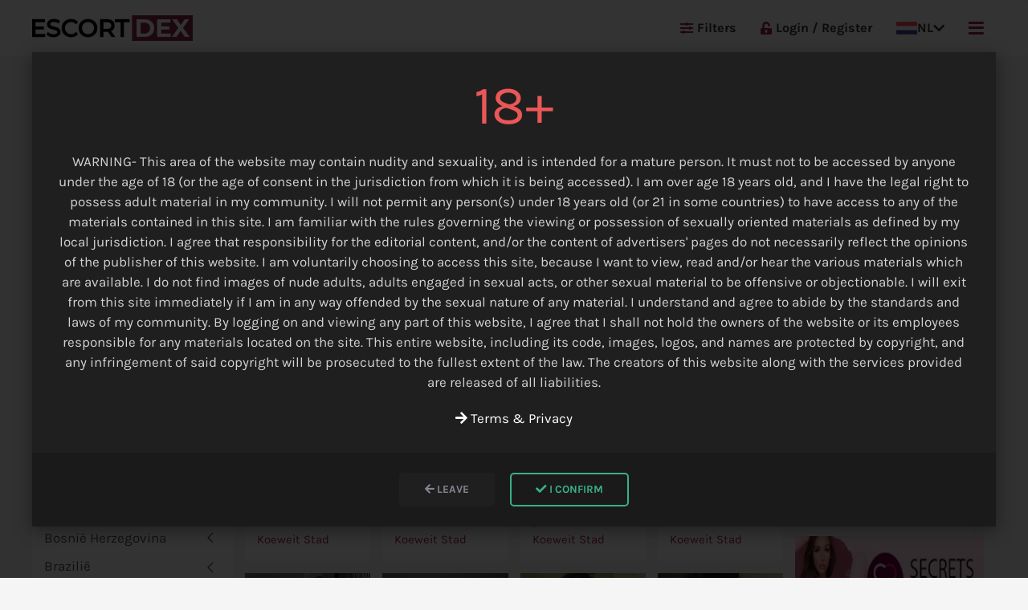

--- FILE ---
content_type: text/html; charset=utf-8
request_url: https://escortdex.com/nl/kaart/koeweit/koeweit-stad/
body_size: 34562
content:
<!DOCTYPE html><html lang="nl"><head><meta http-equiv="content-type" content="text/html; charset=utf-8"><meta name="viewport" content="width=device-width,minimum-scale=1,initial-scale=1"><link href='https://cdn.jsdelivr.net' rel='preconnect' crossorigin><link href='https://cdnjs.cloudflare.com' rel='preconnect' crossorigin><link href='https://analytics.ahrefs.com' rel='preconnect' crossorigin><link href='https://unpkg.com' rel='preconnect' crossorigin><script>(function(){var script=document.createElement('script');script.src='https://analytics.ahrefs.com/analytics.js';script.setAttribute('data-key','YbgujiK3rTsiuzW+94coVg');script.async=!0;document.head.appendChild(script)})()</script><link rel="apple-touch-icon" sizes="180x180" href="/apple-touch-icon.ico"><link rel="icon" type="image/x-icon" sizes="16x16" href="/favicon.ico"><link rel="stylesheet" href="https://cdnjs.cloudflare.com/ajax/libs/uikit/3.16.15/css/uikit.min.css"><link rel="stylesheet" href="/site/assets/pwpc/pwpc-1fe1c22447d97fd3e86143eda824431e574acb13.css"><link rel="preconnect" href="https://fonts.bunny.net" crossorigin><link rel="preload" href="https://fonts.bunny.net/css?family=karla:200,400,700&display=swap" as="style" onload="this.onload=null;this.rel='stylesheet'" crossorigin><noscript><link href="https://fonts.bunny.net/css?family=karla:200,400,700&display=swap" rel="stylesheet" crossorigin></noscript><link rel="preload" href="https://cdnjs.cloudflare.com/ajax/libs/font-awesome/5.13.0/css/all.min.css" as="style" onload="this.onload=null;this.rel='stylesheet'"><noscript><link rel="stylesheet" href="https://cdnjs.cloudflare.com/ajax/libs/font-awesome/5.13.0/css/all.min.css"></noscript><script defer src="/site/assets/pwpc/pwpc-79e7164231eb1707ba2dc9e8c8484f69581eaba4.js"></script><script>(function(w){"use strict";var loadCSS=function(href,before,media,attributes){var doc=w.document;var ss=doc.createElement("link");var ref;if(before){ref=before}else{var refs=(doc.body||doc.getElementsByTagName("head")[0]).childNodes;ref=refs[refs.length-1]}
var sheets=doc.styleSheets;if(attributes){for(var attributeName in attributes){if(attributes.hasOwnProperty(attributeName)){ss.setAttribute(attributeName,attributes[attributeName])}}}
ss.rel="stylesheet";ss.href=href;ss.media="only x";function ready(cb){if(doc.body){return cb()}
setTimeout(function(){ready(cb)})}
ready(function(){ref.parentNode.insertBefore(ss,(before?ref:ref.nextSibling))});var onloadcssdefined=function(cb){var resolvedHref=ss.href;var i=sheets.length;while(i--){if(sheets[i].href===resolvedHref){return cb()}}
setTimeout(function(){onloadcssdefined(cb)})};function loadCB(){if(ss.addEventListener){ss.removeEventListener("load",loadCB)}
ss.media=media||"all"}
if(ss.addEventListener){ss.addEventListener("load",loadCB)}
ss.onloadcssdefined=onloadcssdefined;onloadcssdefined(loadCB);return ss};if(typeof exports!=="undefined"){exports.loadCSS=loadCSS}else{w.loadCSS=loadCSS}}(typeof global!=="undefined"?global:this));(function(w){var relList=w.document.createElement("link").relList;if(relList&&relList.supports&&relList.supports("preload")){return}
var links=w.document.getElementsByTagName("link");for(var i=0;i<links.length;i++){var link=links[i];if(link.rel==="preload"&&link.getAttribute("as")==="style"){w.loadCSS(link.href,link,link.getAttribute("media"));link.rel=null}}}(typeof global!=="undefined"?global:this))</script><title>Top 25 Koeweit Stad escort vrouwen in Januari </title><meta name="description" content="Escort Koeweit Stad, vind en boek de nieuwste geverifieerde VIP onafhankelijke escorts, bureaus en erotische massage in Koeweit Stad, Koeweit. "><link rel="canonical" href="https://escortdex.com/nl/kaart/koeweit/koeweit-stad/"><meta property="og:title" content="Top 25 Koeweit Stad escort vrouwen in Januari"><meta property="og:description" content="Escort Koeweit Stad, vind en boek de nieuwste geverifieerde VIP onafhankelijke escorts, bureaus en erotische massage in Koeweit Stad, Koeweit."><meta property="og:image" content="https://escortdex.com/android-chrome-512x512.png"><meta property="og:image:type" content="image/png"><meta property="og:image:width" content="512"><meta property="og:image:height" content="512"><meta property="og:type" content="website"><meta property="og:site_name" content="Escort Dex"><meta property="og:url" content="https://escortdex.com/nl/kaart/koeweit/koeweit-stad/"><meta name="twitter:card" content="summary"><meta name="twitter:site" content="@escortdex"><meta name="twitter:creator" content="@escortdex"><meta name="generator" content="EscortDex"><meta name="msvalidate.01" content="&lt;meta name=&quot;msvalidate.01&quot; content=&quot;FDCBE341BDD945CEB19F13EBFC770A9B&quot; /&gt;"><script>const cms={"sitename":"EscortDex.com","jsonUrl":"\/nl\/system\/json\/","apiUrl":"","ajaxUrl":"\/nl\/system\/ajax\/","partnersSubmit":"\/partners-submit","current_lang_url":"nl","location_json":"\/api\/cities.json","cities_json_url":"\/site\/templates\/system\/lib\/cities-nl.json","isLoggedIn":!1,"profileImageMaxFileSize":"100","banner_price_home":null,"banner_price_home_big":null,"banner_price_category":null,"ads_counter":!0,"bump_price":"3","city_price":"5"};const lng={"profile_image_removed":"Profile Image Removed","profile_image_changed":"Profile image has been changed","max_file_size_is":"Max file size is","are_you_sure":"Are you sure?","yes":"Yes","cancel":"Cancel","remove":"Remove","done":"Done!","select":"Select","more":"More","less":"Less","location":"Location","search":"Search by City","seearch_by_city":"Search city name","please_select_city":"Please select a city"};console.log(cms)</script><script src="https://cdnjs.cloudflare.com/ajax/libs/uikit/3.16.15/js/uikit.min.js" defer></script></head><body class='page-tmpl-49'><div id="wrapper"><div class="uk-hidden@l"><div id="mobile-header" class="uk-position-relative"><div class="uk-flex uk-flex-middle uk-flex-between uk-height-1-1"><a href="/nl/" class="tm-link-reset uk-margin-right"> <img src="/site/assets/files/1017/escortdex-logo.png" alt="EscortDex.com" width="150" height="32" /> </a><div class="language-menu"><a href="#" class="uk-flex uk-flex-middle"><svg xmlns="http://www.w3.org/2000/svg" width="26" height="16" viewBox="0 0 5 3">
	<desc>Netherlands</desc>
	<rect id="black_stripe" width="5" height="3" y="0" x="0" fill="#FF4B55"/>
	<rect id="red_stripe" width="5" height="2" y="1" x="0" fill="#fff"/>
	<rect id="gold_stripe" width="5" height="1" y="2" x="0" fill="#41479B"/></svg> <span class="uk-margin-small-left">NL</span> <i class="fa fa-chevron-down uk-margin-small-left"></i> </a><div class="uk-dropdown" uk-dropdown="mode: click; pos: bottom-justify;"><ul class="uk-nav uk-dropdown-nav"><li><a href="/map/kuwait/kuwait-city/" class="uk-flex uk-flex-middle"><svg xmlns="http://www.w3.org/2000/svg" viewBox="0 0 60 30" width="26" height="16">
<desc>English</desc>
<clipPath id="s">
	<path d="M0,0 v30 h60 v-30 z"/></clipPath>
<clipPath id="t">
	<path d="M30,15 h30 v15 z v15 h-30 z h-30 v-15 z v-15 h30 z"/></clipPath>
<g clip-path="url(#s)">
	<path d="M0,0 v30 h60 v-30 z" fill="#012169"/>
	<path d="M0,0 L60,30 M60,0 L0,30" stroke="#fff" stroke-width="6"/>
	<path d="M0,0 L60,30 M60,0 L0,30" clip-path="url(#t)" stroke="#C8102E" stroke-width="4"/>
	<path d="M30,0 v30 M0,15 h60" stroke="#fff" stroke-width="10"/>
	<path d="M30,0 v30 M0,15 h60" stroke="#C8102E" stroke-width="6"/></g></svg> <span class="uk-margin-small-left">EN</span> </a></li><li><a href="/de/karte/kuwait/kuwait-stadt/" class="uk-flex uk-flex-middle"><svg xmlns="http://www.w3.org/2000/svg" width="26" height="16" viewBox="0 0 5 3">
	<desc>German</desc>
	<rect id="black_stripe" width="5" height="3" y="0" x="0" fill="#000"/>
	<rect id="red_stripe" width="5" height="2" y="1" x="0" fill="#D00"/>
	<rect id="gold_stripe" width="5" height="1" y="2" x="0" fill="#FFCE00"/></svg> <span class="uk-margin-small-left">DE</span> </a></li></ul></div></div><div style="font-size:20px;"><a class="uk-margin-left" href="#main-menu" uk-toggle> <i class="fas fa-bars"></i> </a></div></div></div></div><div id="header" class="uk-visible@l" uk-sticky="show-on-up: true;animation: uk-animation-slide-top;"><div id="navbar" class="tm-bg-white tm-border-radius uk-position-relative"><div class="uk-container"><nav class="uk-navbar uk-navbar-container" uk-navbar><div class="uk-navbar-left"><a href="/nl/" class="tm-link-reset uk-margin-right"> <img src="/site/assets/files/1017/escortdex-logo.png" alt="EscortDex.com" width="200" height="32" /> </a></div><div class="uk-navbar-right uk-text-bold"><ul class="uk-navbar-nav"><li class="uk-visible@l"><a href="#filters-menu" class="tm-link-normal uk-text-bold" uk-toggle> <i class="fas fa-sliders-h tm-margin-mini-right uk-text-primary"></i>
Filters </a></li><li><a href="/nl/login/"> <i class="fas fa-unlock-alt tm-margin-mini-right uk-text-primary"></i>
Login / Register </a></li><li class="language-menu"><a href="#"><svg xmlns="http://www.w3.org/2000/svg" width="26" height="16" viewBox="0 0 5 3">
	<desc>Netherlands</desc>
	<rect id="black_stripe" width="5" height="3" y="0" x="0" fill="#FF4B55"/>
	<rect id="red_stripe" width="5" height="2" y="1" x="0" fill="#fff"/>
	<rect id="gold_stripe" width="5" height="1" y="2" x="0" fill="#41479B"/></svg>
NL <i class="fa fa-chevron-down"></i> </a><div class="uk-dropdown" uk-dropdown><ul class="uk-nav uk-dropdown-nav"><li><a href="/map/kuwait/kuwait-city/"><svg xmlns="http://www.w3.org/2000/svg" viewBox="0 0 60 30" width="26" height="16">
<desc>English</desc>
<clipPath id="s">
	<path d="M0,0 v30 h60 v-30 z"/></clipPath>
<clipPath id="t">
	<path d="M30,15 h30 v15 z v15 h-30 z h-30 v-15 z v-15 h30 z"/></clipPath>
<g clip-path="url(#s)">
	<path d="M0,0 v30 h60 v-30 z" fill="#012169"/>
	<path d="M0,0 L60,30 M60,0 L0,30" stroke="#fff" stroke-width="6"/>
	<path d="M0,0 L60,30 M60,0 L0,30" clip-path="url(#t)" stroke="#C8102E" stroke-width="4"/>
	<path d="M30,0 v30 M0,15 h60" stroke="#fff" stroke-width="10"/>
	<path d="M30,0 v30 M0,15 h60" stroke="#C8102E" stroke-width="6"/></g></svg>
EN </a></li><li><a href="/de/karte/kuwait/kuwait-stadt/"><svg xmlns="http://www.w3.org/2000/svg" width="26" height="16" viewBox="0 0 5 3">
	<desc>German</desc>
	<rect id="black_stripe" width="5" height="3" y="0" x="0" fill="#000"/>
	<rect id="red_stripe" width="5" height="2" y="1" x="0" fill="#D00"/>
	<rect id="gold_stripe" width="5" height="1" y="2" x="0" fill="#FFCE00"/></svg>
DE </a></li></ul></div></li><li><a class="uk-text-primary" href="#main-menu" uk-toggle> <i class="fas fa-bars fa-lg"></i> </a></li></ul></div></nav></div></div></div><script type="application/ld+json">{"@context":"https://schema.org","@type":"BreadcrumbList","itemListElement":[{"@type":"ListItem","position":1,"name":"Home","item":"https://escortdex.com/nl/"},{"@type":"ListItem","position":2,"name":"Locatie","item":"https://escortdex.com/nl/kaart/"},{"@type":"ListItem","position":3,"name":"Koeweit","item":"https://escortdex.com/nl/kaart/koeweit/"},{"@type":"ListItem","position":4,"name":"Koeweit Stad","item":"https://escortdex.com/nl/kaart/koeweit/koeweit-stad/"}]}</script><div class="uk-margin-medium"><div class="uk-container uk-margin-bottom"><div class="uk-grid-match uk-grid" uk-grid><div class="uk-width-expand@m"><h1 class="uk-margin-small">De beste escort in Koeweit Stad </h1><div><p>Zoek je een escort in Koeweit Stad? EscortDex.com geeft u de beste ervaring met het vinden van bureaus, onafhankelijke escorts of erotische massage aanbieders in uw huidige regio in Koeweit Stad.</p></div><ul class="uk-breadcrumb uk-margin-small-top"><li><a href="/" title="Home Page">Home</a></li><li><span> <a href="/nl/kaart/" title="Locatie">Locatie</a> </span></li><li><span> <a href="/nl/kaart/koeweit/" title="Koeweit">Koeweit</a> </span></li><li><span> <a href="/nl/kaart/koeweit/koeweit-stad/" title="Koeweit Stad">Koeweit Stad Escort</a> </span></li><li><span>Koeweit Stad</span></li></ul></div></div></div><div class="uk-container uk-margin-bottom uk-hidden@l"><div class="uk-grid uk-grid-small" uk-grid><div class="uk-width-expand"><button class="uk-button uk-button-primary uk-width-1-1" type="button" onclick="sidebarLocation()"><i class="fas fa-globe"></i>
Location </button></div><div class="uk-width-expand"><button uk-toggle="target: #filters-menu" type="button" class="uk-button uk-button-primary uk-width-1-1"><i class="fas fa-sliders-h"></i>
Filters </button></div></div></div><div class="uk-container"><div class="uk-grid uk-grid-small uk-grid-match" uk-grid><div id="sidebar-location" class="uk-width-auto" onclick="sidebarLocationClose(true)"><div id="location-sidebar" class="tm-bg-white uk-padding-small" style="width: 250px;"><input id="autoComplete" class="uk-input uk-width-1-1 uk-form-small search uk-margin-small-bottom" type="search" name="text" placeholder="Search..." /><ul id="location-nav" class="uk-nav uk-nav-default uk-nav-parent-icon" uk-nav><li class="uk-parent"><a href="/nl/kaart/egypte/" title="Egypte">
Egypte </a><ul class="uk-nav-sub"><li><a href="/nl/kaart/egypte/beni-suef/" title="Beni Suef">
Beni Suef </a></li><li><a href="/nl/kaart/egypte/cairo/" title="Cairo">
Cairo </a></li></ul></li><li class="uk-parent"><a href="/nl/kaart/albanie/" title="Albanië">
Albanië </a><ul class="uk-nav-sub"><li><a href="/nl/kaart/albanie/durres/" title="Durres">
Durres </a></li><li><a href="/nl/kaart/albanie/fier/" title="Fier">
Fier </a></li><li><a href="/nl/kaart/albanie/tirana/" title="Tirana">
Tirana </a></li></ul></li><li class="uk-parent"><a href="/nl/kaart/algerije/" title="Algerije">
Algerije </a><ul class="uk-nav-sub"><li><a href="/nl/kaart/algerije/algiers/" title="Algiers">
Algiers </a></li><li><a href="/nl/kaart/algerije/souk-ahras/" title="Souk Ahras">
Souk Ahras </a></li></ul></li><li class="uk-parent"><a href="/nl/kaart/argentinie/" title="Argentinië">
Argentinië </a><ul class="uk-nav-sub"><li><a href="/nl/kaart/argentinie/bariloche/" title="Bariloche">
Bariloche </a></li><li><a href="/nl/kaart/argentinie/buenos-aires/" title="Buenos Aires">
Buenos Aires </a></li><li><a href="/nl/kaart/argentinie/cordoba/" title="Córdoba">
Córdoba </a></li><li><a href="/nl/kaart/argentinie/montevideo/" title="Montevideo">
Montevideo </a></li></ul></li><li class="uk-parent"><a href="/nl/kaart/armenie/" title="Armenië">
Armenië </a><ul class="uk-nav-sub"><li><a href="/nl/kaart/armenie/yerevan/" title="Yerevan">
Yerevan </a></li></ul></li><li class="uk-parent"><a href="/nl/kaart/azerbeidzjan/" title="Azerbeidzjan">
Azerbeidzjan </a><ul class="uk-nav-sub"><li><a href="/nl/kaart/azerbeidzjan/baku/" title="Baku">
Baku </a></li></ul></li><li class="uk-parent"><a href="/nl/kaart/australie/" title="Australië">
Australië </a><ul class="uk-nav-sub"><li><a href="/nl/kaart/australie/adelaide/" title="Adelaide">
Adelaide </a></li><li><a href="/nl/kaart/australie/albany/" title="Albany">
Albany </a></li><li><a href="/nl/kaart/australie/armidale/" title="Armidale">
Armidale </a></li><li><a href="/nl/kaart/australie/batemans-bay/" title="Batemans Bay">
Batemans Bay </a></li><li><a href="/nl/kaart/australie/blauwe-berg/" title="Blauwe Berg">
Blauwe Berg </a></li><li><a href="/nl/kaart/australie/bowral/" title="Bowral">
Bowral </a></li><li><a href="/nl/kaart/australie/brisbane/" title="Brisbane">
Brisbane </a></li><li><a href="/nl/kaart/australie/cairns/" title="Cairns">
Cairns </a></li><li><a href="/nl/kaart/australie/canberra/" title="Canberra">
Canberra </a></li><li><a href="/nl/kaart/australie/darwin/" title="Darwin">
Darwin </a></li><li><a href="/nl/kaart/australie/gouden-kust/" title="Gouden Kust">
Gouden Kust </a></li><li><a href="/nl/kaart/australie/gosford/" title="Gosford">
Gosford </a></li><li><a href="/nl/kaart/australie/hobart/" title="Hobart">
Hobart </a></li><li><a href="/nl/kaart/australie/melbourne/" title="Melbourne">
Melbourne </a></li><li><a href="/nl/kaart/australie/perth/" title="Perth">
Perth </a></li><li><a href="/nl/kaart/australie/sunshine-coast/" title="Sunshine Coast">
Sunshine Coast </a></li><li><a href="/nl/kaart/australie/sydney/" title="Sydney">
Sydney </a></li><li><a href="/nl/kaart/australie/tamworth/" title="Tamworth">
Tamworth </a></li><li><a href="/nl/kaart/australie/toowoomba/" title="Toowoomba">
Toowoomba </a></li><li><a href="/nl/kaart/australie/townsville/" title="Townsville">
Townsville </a></li><li><a href="/nl/kaart/australie/windsor/" title="Windsor">
Windsor </a></li><li><a href="/nl/kaart/australie/wollongong/" title="Wollongong">
Wollongong </a></li></ul></li><li class="uk-parent"><a href="/nl/kaart/bahrein/" title="Bahrein">
Bahrein </a><ul class="uk-nav-sub"><li><a href="/nl/kaart/bahrein/al-riffa/" title="Al Riffa">
Al Riffa </a></li><li><a href="/nl/kaart/bahrein/juffair/" title="Juffair">
Juffair </a></li><li><a href="/nl/kaart/bahrein/manama/" title="Manama">
Manama </a></li><li><a href="/nl/kaart/bahrein/zie/" title="Zie">
Zie </a></li></ul></li><li class="uk-parent"><a href="/nl/kaart/belgie/" title="Belgie">
Belgie </a><ul class="uk-nav-sub"><li><a href="/nl/kaart/belgie/aalst/" title="Aalst">
Aalst </a></li><li><a href="/nl/kaart/belgie/aarschot/" title="Aarschot">
Aarschot </a></li><li><a href="/nl/kaart/belgie/affligem/" title="Affligem">
Affligem </a></li><li><a href="/nl/kaart/belgie/anderlecht/" title="Anderlecht">
Anderlecht </a></li><li><a href="/nl/kaart/belgie/antwerpen/" title="Antwerpen">
Antwerpen </a></li><li><a href="/nl/kaart/belgie/arlon/" title="Arlon">
Arlon </a></li><li><a href="/nl/kaart/belgie/aubange/" title="Aubange">
Aubange </a></li><li><a href="/nl/kaart/belgie/brugge/" title="Brugge">
Brugge </a></li><li><a href="/nl/kaart/belgie/brussel/" title="Brussel">
Brussel </a></li><li><a href="/nl/kaart/belgie/charleroi/" title="Charleroi">
Charleroi </a></li><li><a href="/nl/kaart/belgie/deinze/" title="Deinze">
Deinze </a></li><li><a href="/nl/kaart/belgie/dilsen/" title="Dilsen">
Dilsen </a></li><li><a href="/nl/kaart/belgie/genk/" title="Genk">
Genk </a></li><li><a href="/nl/kaart/belgie/hasselt/" title="Hasselt">
Hasselt </a></li><li><a href="/nl/kaart/belgie/elsene/" title="Elsene">
Elsene </a></li><li><a href="/nl/kaart/belgie/knokke/" title="Knokke">
Knokke </a></li><li><a href="/nl/kaart/belgie/kortrijk/" title="Kortrijk">
Kortrijk </a></li><li><a href="/nl/kaart/belgie/la-louviere/" title="La Louviere">
La Louviere </a></li><li><a href="/nl/kaart/belgie/leuven/" title="Leuven">
Leuven </a></li><li><a href="/nl/kaart/belgie/limburg/" title="Limburg">
Limburg </a></li><li><a href="/nl/kaart/belgie/luik/" title="Luik">
Luik </a></li><li><a href="/nl/kaart/belgie/gent/" title="Gent">
Gent </a></li><li><a href="/nl/kaart/belgie/mechelen/" title="Mechelen">
Mechelen </a></li><li><a href="/nl/kaart/belgie/mons/" title="Mons">
Mons </a></li><li><a href="/nl/kaart/belgie/namen/" title="Namen">
Namen </a></li><li><a href="/nl/kaart/belgie/oostende/" title="Oostende">
Oostende </a></li><li><a href="/nl/kaart/belgie/doornik/" title="Doornik">
Doornik </a></li></ul></li><li class="uk-parent"><a href="/nl/kaart/bosnie-herzegovina/" title="Bosnië Herzegovina">
Bosnië Herzegovina </a><ul class="uk-nav-sub"><li><a href="/nl/kaart/bosnie-herzegovina/banja-luka/" title="Banja Luka">
Banja Luka </a></li><li><a href="/nl/kaart/bosnie-herzegovina/mostar/" title="Mostar">
Mostar </a></li><li><a href="/nl/kaart/bosnie-herzegovina/sarajevo/" title="Sarajevo">
Sarajevo </a></li><li><a href="/nl/kaart/bosnie-herzegovina/zenica/" title="Zenica">
Zenica </a></li></ul></li><li class="uk-parent"><a href="/nl/kaart/brazilie/" title="Brazilië">
Brazilië </a><ul class="uk-nav-sub"><li><a href="/nl/kaart/brazilie/belem/" title="Belém">
Belém </a></li><li><a href="/nl/kaart/brazilie/belo-horizonte/" title="Belo Horizonte">
Belo Horizonte </a></li><li><a href="/nl/kaart/brazilie/brasilia/" title="Brasilia">
Brasilia </a></li><li><a href="/nl/kaart/brazilie/campinas/" title="Campinas">
Campinas </a></li><li><a href="/nl/kaart/brazilie/curitiba/" title="Curitiba">
Curitiba </a></li><li><a href="/nl/kaart/brazilie/florianopolis/" title="Florianopolis">
Florianopolis </a></li><li><a href="/nl/kaart/brazilie/fortaleza/" title="Fortaleza">
Fortaleza </a></li><li><a href="/nl/kaart/brazilie/foz-do-iguazu/" title="Foz do Iguazu">
Foz do Iguazu </a></li><li><a href="/nl/kaart/brazilie/joao-pessoa/" title="Joao Pessoa">
Joao Pessoa </a></li><li><a href="/nl/kaart/brazilie/porto-alegre/" title="Porto Alegre">
Porto Alegre </a></li><li><a href="/nl/kaart/brazilie/recife/" title="Recife">
Recife </a></li><li><a href="/nl/kaart/brazilie/rio-de-janeiro/" title="Rio de Janeiro">
Rio de Janeiro </a></li><li><a href="/nl/kaart/brazilie/rondonia/" title="Rondonia">
Rondonia </a></li><li><a href="/nl/kaart/brazilie/salvador/" title="Salvador">
Salvador </a></li><li><a href="/nl/kaart/brazilie/sao-paulo/" title="Sao Paulo">
Sao Paulo </a></li><li><a href="/nl/kaart/brazilie/uberlandia/" title="Uberlândia">
Uberlândia </a></li><li><a href="/nl/kaart/brazilie/vitoria/" title="Vitória">
Vitória </a></li></ul></li><li class="uk-parent"><a href="/nl/kaart/bulgarije/" title="Bulgarije">
Bulgarije </a><ul class="uk-nav-sub"><li><a href="/nl/kaart/bulgarije/albena/" title="Albena">
Albena </a></li><li><a href="/nl/kaart/bulgarije/balchik/" title="Balchik">
Balchik </a></li><li><a href="/nl/kaart/bulgarije/bansko/" title="Bansko">
Bansko </a></li><li><a href="/nl/kaart/bulgarije/blagoevgrad/" title="Blagoevgrad">
Blagoevgrad </a></li><li><a href="/nl/kaart/bulgarije/borovets/" title="Borovets">
Borovets </a></li><li><a href="/nl/kaart/bulgarije/burgas/" title="Burgas">
Burgas </a></li><li><a href="/nl/kaart/bulgarije/gouden-zanden/" title="gouden Zanden">
gouden Zanden </a></li><li><a href="/nl/kaart/bulgarije/nesebar/" title="Nesebar">
Nesebar </a></li><li><a href="/nl/kaart/bulgarije/obzor/" title="Obzor">
Obzor </a></li><li><a href="/nl/kaart/bulgarije/plovdiv/" title="Plovdiv">
Plovdiv </a></li><li><a href="/nl/kaart/bulgarije/primorsko/" title="Primorsko">
Primorsko </a></li><li><a href="/nl/kaart/bulgarije/sofia/" title="Sofia">
Sofia </a></li><li><a href="/nl/kaart/bulgarije/zonnig-strand/" title="Zonnig strand">
Zonnig strand </a></li><li><a href="/nl/kaart/bulgarije/sozopol/" title="Sozopol">
Sozopol </a></li><li><a href="/nl/kaart/bulgarije/sveti-vlas/" title="Sveti Vlas">
Sveti Vlas </a></li><li><a href="/nl/kaart/bulgarije/varna/" title="Varna">
Varna </a></li></ul></li><li class="uk-parent"><a href="/nl/kaart/chili/" title="Chili">
Chili </a><ul class="uk-nav-sub"><li><a href="/nl/kaart/chili/antofagasta/" title="Antofagasta">
Antofagasta </a></li><li><a href="/nl/kaart/chili/calama/" title="Calama">
Calama </a></li><li><a href="/nl/kaart/chili/la-serena/" title="La Serena">
La Serena </a></li><li><a href="/nl/kaart/chili/santiago-de-chile/" title="Santiago de Chile">
Santiago de Chile </a></li></ul></li><li class="uk-parent"><a href="/nl/kaart/china/" title="China">
China </a><ul class="uk-nav-sub"><li><a href="/nl/kaart/china/chengdu/" title="Chengdu">
Chengdu </a></li><li><a href="/nl/kaart/china/chongqing/" title="Chongqing">
Chongqing </a></li><li><a href="/nl/kaart/china/guangzhou/" title="Guangzhou">
Guangzhou </a></li><li><a href="/nl/kaart/china/hangzhou/" title="Hangzhou">
Hangzhou </a></li><li><a href="/nl/kaart/china/hong-kong/" title="Hong Kong">
Hong Kong </a></li><li><a href="/nl/kaart/china/jinan/" title="Jinan">
Jinan </a></li><li><a href="/nl/kaart/china/macau/" title="Macau">
Macau </a></li><li><a href="/nl/kaart/china/nanjing/" title="Nanjing">
Nanjing </a></li><li><a href="/nl/kaart/china/ningbo/" title="Ningbo">
Ningbo </a></li><li><a href="/nl/kaart/china/peking/" title="Peking">
Peking </a></li><li><a href="/nl/kaart/china/qingdao/" title="Qingdao">
Qingdao </a></li><li><a href="/nl/kaart/china/shanghai/" title="Shanghai">
Shanghai </a></li><li><a href="/nl/kaart/china/shenyang/" title="Shenyang">
Shenyang </a></li><li><a href="/nl/kaart/china/shenzhen/" title="Shenzhen">
Shenzhen </a></li><li><a href="/nl/kaart/china/suzhou/" title="Suzhou">
Suzhou </a></li><li><a href="/nl/kaart/china/tianjin/" title="Tianjin">
Tianjin </a></li><li><a href="/nl/kaart/china/xiamen/" title="Xiamen">
Xiamen </a></li><li><a href="/nl/kaart/china/xian/" title="Xian">
Xian </a></li></ul></li><li class="uk-parent"><a href="/nl/kaart/costa-rica/" title="Costa Rica">
Costa Rica </a><ul class="uk-nav-sub"><li><a href="/nl/kaart/costa-rica/alajuela/" title="Alajuela">
Alajuela </a></li><li><a href="/nl/kaart/costa-rica/san-jose/" title="San Jose">
San Jose </a></li><li><a href="/nl/kaart/costa-rica/tamarindo/" title="Tamarindo">
Tamarindo </a></li></ul></li><li class="uk-parent"><a href="/nl/kaart/denemarken/" title="Denemarken">
Denemarken </a><ul class="uk-nav-sub"><li><a href="/nl/kaart/denemarken/aalborg/" title="Aalborg">
Aalborg </a></li><li><a href="/nl/kaart/denemarken/aarhus/" title="Aarhus">
Aarhus </a></li><li><a href="/nl/kaart/denemarken/esbjerg/" title="Esbjerg">
Esbjerg </a></li><li><a href="/nl/kaart/denemarken/fredericia/" title="Fredericia">
Fredericia </a></li><li><a href="/nl/kaart/denemarken/frederikshavn/" title="Frederikshavn">
Frederikshavn </a></li><li><a href="/nl/kaart/denemarken/herning/" title="Herning">
Herning </a></li><li><a href="/nl/kaart/denemarken/holstebro/" title="Holstebro">
Holstebro </a></li><li><a href="/nl/kaart/denemarken/hornsyld/" title="Hornsyld">
Hornsyld </a></li><li><a href="/nl/kaart/denemarken/horsens/" title="Horsens">
Horsens </a></li><li><a href="/nl/kaart/denemarken/kolding/" title="Kolding">
Kolding </a></li><li><a href="/nl/kaart/denemarken/kopenhagen/" title="Kopenhagen">
Kopenhagen </a></li><li><a href="/nl/kaart/denemarken/naestved/" title="Naestved">
Naestved </a></li><li><a href="/nl/kaart/denemarken/odense/" title="Odense">
Odense </a></li><li><a href="/nl/kaart/denemarken/zeeland/" title="Zeeland">
Zeeland </a></li><li><a href="/nl/kaart/denemarken/svendborg/" title="Svendborg">
Svendborg </a></li><li><a href="/nl/kaart/denemarken/taastrup/" title="Taastrup">
Taastrup </a></li><li><a href="/nl/kaart/denemarken/valby/" title="Valby">
Valby </a></li><li><a href="/nl/kaart/denemarken/vejle/" title="Vejle">
Vejle </a></li><li><a href="/nl/kaart/denemarken/vojens/" title="Vojens">
Vojens </a></li></ul></li><li class="uk-parent"><a href="/nl/kaart/duitsland/" title="Duitsland">
Duitsland </a><ul class="uk-nav-sub"><li><a href="/nl/kaart/duitsland/aken/" title="Aken">
Aken </a></li><li><a href="/nl/kaart/duitsland/aachener/" title="Aachener">
Aachener </a></li><li><a href="/nl/kaart/duitsland/aalen/" title="Aalen">
Aalen </a></li><li><a href="/nl/kaart/duitsland/achern/" title="Achern">
Achern </a></li><li><a href="/nl/kaart/duitsland/ansbach/" title="Ansbach">
Ansbach </a></li><li><a href="/nl/kaart/duitsland/aschaffenburg/" title="Aschaffenburg">
Aschaffenburg </a></li><li><a href="/nl/kaart/duitsland/augsburg/" title="Augsburg">
Augsburg </a></li><li><a href="/nl/kaart/duitsland/baden-baden/" title="Baden-Baden">
Baden-Baden </a></li><li><a href="/nl/kaart/duitsland/bayreuth/" title="Bayreuth">
Bayreuth </a></li><li><a href="/nl/kaart/duitsland/bergheim/" title="Bergheim">
Bergheim </a></li><li><a href="/nl/kaart/duitsland/berlijn/" title="Berlijn">
Berlijn </a></li><li><a href="/nl/kaart/duitsland/biberach-a.d.r./" title="Biberach a.d.R.">
Biberach a.d.R. </a></li><li><a href="/nl/kaart/duitsland/bielefeld/" title="Bielefeld">
Bielefeld </a></li><li><a href="/nl/kaart/duitsland/bochum/" title="Bochum">
Bochum </a></li><li><a href="/nl/kaart/duitsland/bonn/" title="Bonn">
Bonn </a></li><li><a href="/nl/kaart/duitsland/braunschweig/" title="Braunschweig">
Braunschweig </a></li><li><a href="/nl/kaart/duitsland/bremen/" title="Bremen">
Bremen </a></li><li><a href="/nl/kaart/duitsland/coburg/" title="Coburg">
Coburg </a></li><li><a href="/nl/kaart/duitsland/dortmund/" title="Dortmund">
Dortmund </a></li><li><a href="/nl/kaart/duitsland/dresden/" title="Dresden">
Dresden </a></li><li><a href="/nl/kaart/duitsland/duisburg/" title="Duisburg">
Duisburg </a></li><li><a href="/nl/kaart/duitsland/duesseldorf/" title="Düsseldorf">
Düsseldorf </a></li><li><a href="/nl/kaart/duitsland/erfurt/" title="Erfurt">
Erfurt </a></li><li><a href="/nl/kaart/duitsland/essen/" title="Essen">
Essen </a></li><li><a href="/nl/kaart/duitsland/esslingen-am-neckar/" title="Esslingen am Neckar">
Esslingen am Neckar </a></li><li><a href="/nl/kaart/duitsland/flensburg/" title="Flensburg">
Flensburg </a></li><li><a href="/nl/kaart/duitsland/frankfurt/" title="Frankfurt">
Frankfurt </a></li><li><a href="/nl/kaart/duitsland/freiburg-im-breisgau/" title="Freiburg im Breisgau">
Freiburg im Breisgau </a></li><li><a href="/nl/kaart/duitsland/friedrichshafen/" title="Friedrichshafen">
Friedrichshafen </a></li><li><a href="/nl/kaart/duitsland/fulda/" title="Fulda">
Fulda </a></li><li><a href="/nl/kaart/duitsland/giessen/" title="Giessen">
Giessen </a></li><li><a href="/nl/kaart/duitsland/goettingen/" title="Göttingen">
Göttingen </a></li><li><a href="/nl/kaart/duitsland/griesheim/" title="Griesheim">
Griesheim </a></li><li><a href="/nl/kaart/duitsland/halle/" title="Halle">
Halle </a></li><li><a href="/nl/kaart/duitsland/hamburg/" title="Hamburg">
Hamburg </a></li><li><a href="/nl/kaart/duitsland/hannover/" title="Hannover">
Hannover </a></li><li><a href="/nl/kaart/duitsland/heidelberg/" title="Heidelberg">
Heidelberg </a></li><li><a href="/nl/kaart/duitsland/herne/" title="Herne">
Herne </a></li><li><a href="/nl/kaart/duitsland/hoechst/" title="Hoechst">
Hoechst </a></li><li><a href="/nl/kaart/duitsland/ingolstadt/" title="Ingolstadt">
Ingolstadt </a></li><li><a href="/nl/kaart/duitsland/kaiserslautern/" title="Kaiserslautern">
Kaiserslautern </a></li><li><a href="/nl/kaart/duitsland/karlsruhe/" title="Karlsruhe">
Karlsruhe </a></li><li><a href="/nl/kaart/duitsland/kassel/" title="Kassel">
Kassel </a></li><li><a href="/nl/kaart/duitsland/kempten/" title="Kempten">
Kempten </a></li><li><a href="/nl/kaart/duitsland/kiel/" title="Kiel">
Kiel </a></li><li><a href="/nl/kaart/duitsland/koblenz/" title="Koblenz">
Koblenz </a></li><li><a href="/nl/kaart/duitsland/keulen/" title="Keulen">
Keulen </a></li><li><a href="/nl/kaart/duitsland/konstanz/" title="Konstanz">
Konstanz </a></li><li><a href="/nl/kaart/duitsland/krefeld/" title="Krefeld">
Krefeld </a></li><li><a href="/nl/kaart/duitsland/landshut/" title="Landshut">
Landshut </a></li><li><a href="/nl/kaart/duitsland/leipheim/" title="Leipheim">
Leipheim </a></li><li><a href="/nl/kaart/duitsland/leipzig/" title="Leipzig">
Leipzig </a></li><li><a href="/nl/kaart/duitsland/lubeck/" title="Lubeck">
Lubeck </a></li><li><a href="/nl/kaart/duitsland/magdeburg/" title="Magdeburg">
Magdeburg </a></li><li><a href="/nl/kaart/duitsland/mainz/" title="Mainz">
Mainz </a></li><li><a href="/nl/kaart/duitsland/mannheim/" title="Mannheim">
Mannheim </a></li><li><a href="/nl/kaart/duitsland/mergel/" title="Mergel">
Mergel </a></li><li><a href="/nl/kaart/duitsland/michelstadt/" title="Michelstadt">
Michelstadt </a></li><li><a href="/nl/kaart/duitsland/muenchen/" title="München">
München </a></li><li><a href="/nl/kaart/duitsland/munster/" title="Munster">
Munster </a></li><li><a href="/nl/kaart/duitsland/neuberg/" title="Neuberg">
Neuberg </a></li><li><a href="/nl/kaart/duitsland/neumunster/" title="Neumunster">
Neumunster </a></li><li><a href="/nl/kaart/duitsland/neuss/" title="Neuss">
Neuss </a></li><li><a href="/nl/kaart/duitsland/neustadt/" title="Neustadt">
Neustadt </a></li><li><a href="/nl/kaart/duitsland/neurenberg/" title="Neurenberg">
Neurenberg </a></li><li><a href="/nl/kaart/duitsland/oberhausen/" title="Oberhausen">
Oberhausen </a></li><li><a href="/nl/kaart/duitsland/offenburg/" title="Offenburg">
Offenburg </a></li><li><a href="/nl/kaart/duitsland/oldenburg/" title="Oldenburg">
Oldenburg </a></li><li><a href="/nl/kaart/duitsland/osnabrueck/" title="Osnabrück">
Osnabrück </a></li><li><a href="/nl/kaart/duitsland/passau/" title="Passau">
Passau </a></li><li><a href="/nl/kaart/duitsland/pforzheim/" title="Pforzheim">
Pforzheim </a></li><li><a href="/nl/kaart/duitsland/plauen/" title="Plauen">
Plauen </a></li><li><a href="/nl/kaart/duitsland/potsdam/" title="Potsdam">
Potsdam </a></li><li><a href="/nl/kaart/duitsland/regensburg/" title="Regensburg">
Regensburg </a></li><li><a href="/nl/kaart/duitsland/reutlingen/" title="Reutlingen">
Reutlingen </a></li><li><a href="/nl/kaart/duitsland/rosenheim/" title="Rosenheim">
Rosenheim </a></li><li><a href="/nl/kaart/duitsland/rostock/" title="Rostock">
Rostock </a></li><li><a href="/nl/kaart/duitsland/saarbruecken/" title="Saarbrücken">
Saarbrücken </a></li><li><a href="/nl/kaart/duitsland/schorndorf/" title="Schorndorf">
Schorndorf </a></li><li><a href="/nl/kaart/duitsland/schweinfurt/" title="Schweinfurt">
Schweinfurt </a></li><li><a href="/nl/kaart/duitsland/stuttgart/" title="Stuttgart">
Stuttgart </a></li><li><a href="/nl/kaart/duitsland/triers/" title="Triers">
Triers </a></li><li><a href="/nl/kaart/duitsland/ulm/" title="Ulm">
Ulm </a></li><li><a href="/nl/kaart/duitsland/velbert/" title="Velbert">
Velbert </a></li><li><a href="/nl/kaart/duitsland/villingen/" title="Villingen">
Villingen </a></li><li><a href="/nl/kaart/duitsland/waiblingen/" title="Waiblingen">
Waiblingen </a></li><li><a href="/nl/kaart/duitsland/wiesbaden/" title="Wiesbaden">
Wiesbaden </a></li><li><a href="/nl/kaart/duitsland/wildeshausen/" title="Wildeshausen">
Wildeshausen </a></li><li><a href="/nl/kaart/duitsland/wolfsburg/" title="Wolfsburg">
Wolfsburg </a></li><li><a href="/nl/kaart/duitsland/wuppertal/" title="Wuppertal">
Wuppertal </a></li><li><a href="/nl/kaart/duitsland/wurzburg/" title="Wurzburg">
Wurzburg </a></li><li><a href="/nl/kaart/duitsland/zwingenberg/" title="Zwingenberg">
Zwingenberg </a></li></ul></li><li class="uk-parent"><a href="/nl/kaart/dr-congo/" title="DR Congo">
DR Congo </a><ul class="uk-nav-sub"><li><a href="/nl/kaart/dr-congo/kinshasa/" title="Kinshasa">
Kinshasa </a></li></ul></li><li class="uk-parent"><a href="/nl/kaart/ecuador/" title="Ecuador">
Ecuador </a><ul class="uk-nav-sub"><li><a href="/nl/kaart/ecuador/atacames/" title="Atacames">
Atacames </a></li><li><a href="/nl/kaart/ecuador/manta/" title="Manta">
Manta </a></li><li><a href="/nl/kaart/ecuador/quito/" title="Quito">
Quito </a></li><li><a href="/nl/kaart/ecuador/santiago-de-guayaquil/" title="Santiago de Guayaquil">
Santiago de Guayaquil </a></li></ul></li><li class="uk-parent"><a href="/nl/kaart/ivoorkust/" title="Ivoorkust">
Ivoorkust </a><ul class="uk-nav-sub"><li><a href="/nl/kaart/ivoorkust/abidjan/" title="Abidjan">
Abidjan </a></li></ul></li><li class="uk-parent"><a href="/nl/kaart/estland/" title="Estland">
Estland </a><ul class="uk-nav-sub"><li><a href="/nl/kaart/estland/tallinn/" title="Tallinn">
Tallinn </a></li><li><a href="/nl/kaart/estland/tartu/" title="Tartu">
Tartu </a></li></ul></li><li class="uk-parent"><a href="/nl/kaart/finland/" title="Finland">
Finland </a><ul class="uk-nav-sub"><li><a href="/nl/kaart/finland/espoo/" title="Espoo">
Espoo </a></li><li><a href="/nl/kaart/finland/forssa/" title="Forssa">
Forssa </a></li><li><a href="/nl/kaart/finland/haemeenlinna/" title="Hämeenlinna">
Hämeenlinna </a></li><li><a href="/nl/kaart/finland/helsinki/" title="Helsinki">
Helsinki </a></li><li><a href="/nl/kaart/finland/hyvinkaa/" title="Hyvinkaa">
Hyvinkaa </a></li><li><a href="/nl/kaart/finland/inkoo/" title="Inkoo">
Inkoo </a></li><li><a href="/nl/kaart/finland/joensuu/" title="Joensuu">
Joensuu </a></li><li><a href="/nl/kaart/finland/jyvaskyla/" title="Jyvaskyla">
Jyvaskyla </a></li><li><a href="/nl/kaart/finland/kajaani/" title="Kajaani">
Kajaani </a></li><li><a href="/nl/kaart/finland/kemi/" title="Kemi">
Kemi </a></li><li><a href="/nl/kaart/finland/kokkola/" title="Kokkola">
Kokkola </a></li><li><a href="/nl/kaart/finland/kotka/" title="Kotka">
Kotka </a></li><li><a href="/nl/kaart/finland/kouvola/" title="Kouvola">
Kouvola </a></li><li><a href="/nl/kaart/finland/kuopio/" title="Kuopio">
Kuopio </a></li><li><a href="/nl/kaart/finland/lahti/" title="Lahti">
Lahti </a></li><li><a href="/nl/kaart/finland/mikkeli/" title="Mikkeli">
Mikkeli </a></li><li><a href="/nl/kaart/finland/oulu/" title="Oulu">
Oulu </a></li><li><a href="/nl/kaart/finland/pori/" title="Pori">
Pori </a></li><li><a href="/nl/kaart/finland/rauma/" title="Rauma">
Rauma </a></li><li><a href="/nl/kaart/finland/rovaniemi/" title="Rovaniemi">
Rovaniemi </a></li><li><a href="/nl/kaart/finland/seinaejoki/" title="Seinäjoki">
Seinäjoki </a></li><li><a href="/nl/kaart/finland/tampere/" title="Tampere">
Tampere </a></li><li><a href="/nl/kaart/finland/tornio/" title="Tornio">
Tornio </a></li><li><a href="/nl/kaart/finland/turku/" title="Turku">
Turku </a></li><li><a href="/nl/kaart/finland/vaasa/" title="Vaasa">
Vaasa </a></li><li><a href="/nl/kaart/finland/vantaa/" title="Vantaa">
Vantaa </a></li><li><a href="/nl/kaart/finland/varkaus/" title="Varkaus">
Varkaus </a></li></ul></li><li class="uk-parent"><a href="/nl/kaart/frankrijk/" title="Frankrijk">
Frankrijk </a><ul class="uk-nav-sub"><li><a href="/nl/kaart/frankrijk/aix-les-bains/" title="Aix les Bains">
Aix les Bains </a></li><li><a href="/nl/kaart/frankrijk/aix-en-provence/" title="Aix-en-Provence">
Aix-en-Provence </a></li><li><a href="/nl/kaart/frankrijk/ajaccio/" title="Ajaccio">
Ajaccio </a></li><li><a href="/nl/kaart/frankrijk/albertiville/" title="Albertiville">
Albertiville </a></li><li><a href="/nl/kaart/frankrijk/amiens/" title="Amiens">
Amiens </a></li><li><a href="/nl/kaart/frankrijk/angers/" title="Angers">
Angers </a></li><li><a href="/nl/kaart/frankrijk/angouleme/" title="Angouleme">
Angouleme </a></li><li><a href="/nl/kaart/frankrijk/annecy/" title="Annecy">
Annecy </a></li><li><a href="/nl/kaart/frankrijk/annemasse/" title="Annemasse">
Annemasse </a></li><li><a href="/nl/kaart/frankrijk/antibes/" title="Antibes">
Antibes </a></li><li><a href="/nl/kaart/frankrijk/antigny/" title="Antigny">
Antigny </a></li><li><a href="/nl/kaart/frankrijk/asnieres/" title="Asnieres">
Asnieres </a></li><li><a href="/nl/kaart/frankrijk/auxerre/" title="Auxerre">
Auxerre </a></li><li><a href="/nl/kaart/frankrijk/avignon/" title="Avignon">
Avignon </a></li><li><a href="/nl/kaart/frankrijk/bagneux/" title="Bagneux">
Bagneux </a></li><li><a href="/nl/kaart/frankrijk/bastia/" title="Bastia">
Bastia </a></li><li><a href="/nl/kaart/frankrijk/beaune/" title="Beaune">
Beaune </a></li><li><a href="/nl/kaart/frankrijk/beauvais/" title="Beauvais">
Beauvais </a></li><li><a href="/nl/kaart/frankrijk/belfort/" title="Belfort">
Belfort </a></li><li><a href="/nl/kaart/frankrijk/benet/" title="Benet">
Benet </a></li><li><a href="/nl/kaart/frankrijk/besancon/" title="Besançon">
Besançon </a></li><li><a href="/nl/kaart/frankrijk/biarritz/" title="Biarritz">
Biarritz </a></li><li><a href="/nl/kaart/frankrijk/bordeaux/" title="Bordeaux">
Bordeaux </a></li><li><a href="/nl/kaart/frankrijk/boulogne-billancourt/" title="Boulogne Billancourt">
Boulogne Billancourt </a></li><li><a href="/nl/kaart/frankrijk/boulogne-sur-mer/" title="Boulogne-sur-Mer">
Boulogne-sur-Mer </a></li><li><a href="/nl/kaart/frankrijk/bourges/" title="Bourges">
Bourges </a></li><li><a href="/nl/kaart/frankrijk/brest/" title="Brest">
Brest </a></li><li><a href="/nl/kaart/frankrijk/bretigny-sur-orge/" title="Bretigny sur Orge">
Bretigny sur Orge </a></li><li><a href="/nl/kaart/frankrijk/brie/" title="Brie">
Brie </a></li><li><a href="/nl/kaart/frankrijk/brive-la-gaillarde/" title="Brive-la-Gaillarde">
Brive-la-Gaillarde </a></li><li><a href="/nl/kaart/frankrijk/caen/" title="Caen">
Caen </a></li><li><a href="/nl/kaart/frankrijk/calvados/" title="Calvados">
Calvados </a></li><li><a href="/nl/kaart/frankrijk/cannes/" title="Cannes">
Cannes </a></li><li><a href="/nl/kaart/frankrijk/chambery/" title="Chambery">
Chambery </a></li><li><a href="/nl/kaart/frankrijk/chamonix-mont-blanc/" title="Chamonix-Mont-Blanc">
Chamonix-Mont-Blanc </a></li><li><a href="/nl/kaart/frankrijk/chartres/" title="Chartres">
Chartres </a></li><li><a href="/nl/kaart/frankrijk/clermont-ferrand/" title="Clermont-Ferrand">
Clermont-Ferrand </a></li><li><a href="/nl/kaart/frankrijk/colmar/" title="Colmar">
Colmar </a></li><li><a href="/nl/kaart/frankrijk/compiegne/" title="Compiègne">
Compiègne </a></li><li><a href="/nl/kaart/frankrijk/courbevoie/" title="Courbevoie">
Courbevoie </a></li><li><a href="/nl/kaart/frankrijk/courchevel/" title="Courchevel">
Courchevel </a></li><li><a href="/nl/kaart/frankrijk/creteil/" title="Creteil">
Creteil </a></li><li><a href="/nl/kaart/frankrijk/deauville/" title="Deauville">
Deauville </a></li><li><a href="/nl/kaart/frankrijk/dijon/" title="Dijon">
Dijon </a></li><li><a href="/nl/kaart/frankrijk/duinkerken/" title="Duinkerken">
Duinkerken </a></li><li><a href="/nl/kaart/frankrijk/edingen-les-bains/" title="Edingen les Bains">
Edingen les Bains </a></li><li><a href="/nl/kaart/frankrijk/evreux/" title="Evreux">
Evreux </a></li><li><a href="/nl/kaart/frankrijk/evry/" title="Evry">
Evry </a></li><li><a href="/nl/kaart/frankrijk/frejus/" title="Frejus">
Frejus </a></li><li><a href="/nl/kaart/frankrijk/grenoble/" title="Grenoble">
Grenoble </a></li><li><a href="/nl/kaart/frankrijk/saint-brieuc/" title="Saint Brieuc">
Saint Brieuc </a></li><li><a href="/nl/kaart/frankrijk/saint-maxime/" title="Saint Maxime">
Saint Maxime </a></li><li><a href="/nl/kaart/frankrijk/clichy/" title="Clichy">
Clichy </a></li><li><a href="/nl/kaart/frankrijk/la-roche-sur-yon/" title="La Roche-sur-Yon">
La Roche-sur-Yon </a></li><li><a href="/nl/kaart/frankrijk/la-rochelle/" title="La Rochelle">
La Rochelle </a></li><li><a href="/nl/kaart/frankrijk/le-havre/" title="Le Havre">
Le Havre </a></li><li><a href="/nl/kaart/frankrijk/le-mans/" title="Le Mans">
Le Mans </a></li><li><a href="/nl/kaart/frankrijk/le-puy-en-velay/" title="Le Puy-en-Velay">
Le Puy-en-Velay </a></li><li><a href="/nl/kaart/frankrijk/les-ulis/" title="Les Ulis">
Les Ulis </a></li><li><a href="/nl/kaart/frankrijk/lille/" title="Lille">
Lille </a></li><li><a href="/nl/kaart/frankrijk/limoges/" title="Limoges">
Limoges </a></li><li><a href="/nl/kaart/frankrijk/livry-gargan/" title="Livry Gargan">
Livry Gargan </a></li><li><a href="/nl/kaart/frankrijk/lorient/" title="Lorient">
Lorient </a></li><li><a href="/nl/kaart/frankrijk/lyon/" title="Lyon">
Lyon </a></li><li><a href="/nl/kaart/frankrijk/macon/" title="Macon">
Macon </a></li><li><a href="/nl/kaart/frankrijk/marignane/" title="Marignane">
Marignane </a></li><li><a href="/nl/kaart/frankrijk/marseille/" title="Marseille">
Marseille </a></li><li><a href="/nl/kaart/frankrijk/meaux/" title="Meaux">
Meaux </a></li><li><a href="/nl/kaart/frankrijk/melun/" title="Melun">
Melun </a></li><li><a href="/nl/kaart/frankrijk/menton/" title="Menton">
Menton </a></li><li><a href="/nl/kaart/frankrijk/metz/" title="Metz">
Metz </a></li><li><a href="/nl/kaart/frankrijk/mont-de-marsan/" title="Mont-de-Marsan">
Mont-de-Marsan </a></li><li><a href="/nl/kaart/frankrijk/montargis/" title="Montargis">
Montargis </a></li><li><a href="/nl/kaart/frankrijk/montpellier/" title="Montpellier">
Montpellier </a></li><li><a href="/nl/kaart/frankrijk/mulhouse/" title="Mulhouse">
Mulhouse </a></li><li><a href="/nl/kaart/frankrijk/nancy/" title="Nancy">
Nancy </a></li><li><a href="/nl/kaart/frankrijk/nantes/" title="Nantes">
Nantes </a></li><li><a href="/nl/kaart/frankrijk/mooi-hoor/" title="Mooi hoor">
Mooi hoor </a></li><li><a href="/nl/kaart/frankrijk/neuilly-sur-seine/" title="Neuilly sur Seine">
Neuilly sur Seine </a></li><li><a href="/nl/kaart/frankrijk/nimes/" title="Nimes">
Nimes </a></li><li><a href="/nl/kaart/frankrijk/niort/" title="Niort">
Niort </a></li><li><a href="/nl/kaart/frankrijk/orleans/" title="Orleans">
Orleans </a></li><li><a href="/nl/kaart/frankrijk/parijs/" title="Parijs">
Parijs </a></li><li><a href="/nl/kaart/frankrijk/pau/" title="Pau">
Pau </a></li><li><a href="/nl/kaart/frankrijk/perpignan/" title="Perpignan">
Perpignan </a></li><li><a href="/nl/kaart/frankrijk/poitiers/" title="Poitiers">
Poitiers </a></li><li><a href="/nl/kaart/frankrijk/porto-vecchio/" title="Porto-Vecchio">
Porto-Vecchio </a></li><li><a href="/nl/kaart/frankrijk/quimper/" title="Quimper">
Quimper </a></li><li><a href="/nl/kaart/frankrijk/reims/" title="Reims">
Reims </a></li><li><a href="/nl/kaart/frankrijk/rennes/" title="Rennes">
Rennes </a></li><li><a href="/nl/kaart/frankrijk/roanne/" title="Roanne">
Roanne </a></li><li><a href="/nl/kaart/frankrijk/rouen/" title="Rouen">
Rouen </a></li><li><a href="/nl/kaart/frankrijk/saint-denis/" title="Saint Denis">
Saint Denis </a></li><li><a href="/nl/kaart/frankrijk/saint-etienne-de-montluc/" title="Saint Etienne de Montluc">
Saint Etienne de Montluc </a></li><li><a href="/nl/kaart/frankrijk/saint-tropez/" title="Saint tropez">
Saint tropez </a></li><li><a href="/nl/kaart/frankrijk/saint-etienne/" title="Saint-Etienne">
Saint-Etienne </a></li><li><a href="/nl/kaart/frankrijk/saint-malo/" title="Saint-Malo">
Saint-Malo </a></li><li><a href="/nl/kaart/frankrijk/saint-nazaire/" title="Saint-Nazaire">
Saint-Nazaire </a></li><li><a href="/nl/kaart/frankrijk/sainte-foy-tarentaise/" title="Sainte Foy Tarentaise">
Sainte Foy Tarentaise </a></li><li><a href="/nl/kaart/frankrijk/sallanches/" title="Sallanches">
Sallanches </a></li><li><a href="/nl/kaart/frankrijk/salon-de-provence/" title="Salon de Provence">
Salon de Provence </a></li><li><a href="/nl/kaart/frankrijk/straatsburg/" title="Straatsburg">
Straatsburg </a></li><li><a href="/nl/kaart/frankrijk/thonon-les-bains/" title="Thonon les Bains">
Thonon les Bains </a></li><li><a href="/nl/kaart/frankrijk/torcy/" title="Torcy">
Torcy </a></li><li><a href="/nl/kaart/frankrijk/toulon/" title="Toulon">
Toulon </a></li><li><a href="/nl/kaart/frankrijk/toulouse/" title="Toulouse">
Toulouse </a></li><li><a href="/nl/kaart/frankrijk/tours/" title="Tours">
Tours </a></li><li><a href="/nl/kaart/frankrijk/troyes/" title="Troyes">
Troyes </a></li><li><a href="/nl/kaart/frankrijk/valenciennes/" title="Valenciennes">
Valenciennes </a></li><li><a href="/nl/kaart/frankrijk/versailles/" title="Versailles">
Versailles </a></li><li><a href="/nl/kaart/frankrijk/vichy/" title="Vichy">
Vichy </a></li><li><a href="/nl/kaart/frankrijk/villefranche-sur-saone/" title="Villefranche-sur-Saône">
Villefranche-sur-Saône </a></li><li><a href="/nl/kaart/frankrijk/villeneuve-de-marsan/" title="Villeneuve-de-Marsan">
Villeneuve-de-Marsan </a></li><li><a href="/nl/kaart/frankrijk/vincennes/" title="Vincennes">
Vincennes </a></li><li><a href="/nl/kaart/frankrijk/vitry-sur-seine/" title="Vitry sur Seine">
Vitry sur Seine </a></li><li><a href="/nl/kaart/frankrijk/valentie/" title="Valentie">
Valentie </a></li></ul></li><li class="uk-parent"><a href="/nl/kaart/frans-polynesie/" title="Frans-Polynesië">
Frans-Polynesië </a><ul class="uk-nav-sub"><li><a href="/nl/kaart/frans-polynesie/bora-bora/" title="Bora Bora">
Bora Bora </a></li></ul></li><li class="uk-parent"><a href="/nl/kaart/georgie/" title="Georgië">
Georgië </a><ul class="uk-nav-sub"><li><a href="/nl/kaart/georgie/batoemi/" title="Batoemi">
Batoemi </a></li><li><a href="/nl/kaart/georgie/borjomi/" title="Borjomi">
Borjomi </a></li><li><a href="/nl/kaart/georgie/marietta/" title="Marietta">
Marietta </a></li><li><a href="/nl/kaart/georgie/tbilisi/" title="Tbilisi">
Tbilisi </a></li></ul></li><li class="uk-parent"><a href="/nl/kaart/ghana/" title="Ghana">
Ghana </a><ul class="uk-nav-sub"><li><a href="/nl/kaart/ghana/accra/" title="Accra">
Accra </a></li><li><a href="/nl/kaart/ghana/kumasi/" title="Kumasi">
Kumasi </a></li><li><a href="/nl/kaart/ghana/sekondi-takoradi/" title="Sekondi Takoradi">
Sekondi Takoradi </a></li></ul></li><li class="uk-parent"><a href="/nl/kaart/griekenland/" title="Griekenland">
Griekenland </a><ul class="uk-nav-sub"><li><a href="/nl/kaart/griekenland/agios-nikolaos/" title="Agios Nikolaos">
Agios Nikolaos </a></li><li><a href="/nl/kaart/griekenland/alexandroupoli/" title="Alexandroupoli">
Alexandroupoli </a></li><li><a href="/nl/kaart/griekenland/athene/" title="Athene">
Athene </a></li><li><a href="/nl/kaart/griekenland/chania/" title="Chania">
Chania </a></li><li><a href="/nl/kaart/griekenland/heraklion/" title="Heraklion">
Heraklion </a></li><li><a href="/nl/kaart/griekenland/kavala/" title="Kavala">
Kavala </a></li><li><a href="/nl/kaart/griekenland/corfu/" title="Corfu">
Corfu </a></li><li><a href="/nl/kaart/griekenland/larisa/" title="Larisa">
Larisa </a></li><li><a href="/nl/kaart/griekenland/mykonos/" title="Mykonos">
Mykonos </a></li><li><a href="/nl/kaart/griekenland/rhodos/" title="Rhodos">
Rhodos </a></li><li><a href="/nl/kaart/griekenland/samos/" title="Samos">
Samos </a></li><li><a href="/nl/kaart/griekenland/santorini/" title="Santorini">
Santorini </a></li><li><a href="/nl/kaart/griekenland/serres/" title="Serres">
Serres </a></li><li><a href="/nl/kaart/griekenland/thessaloniki/" title="Thessaloniki">
Thessaloniki </a></li></ul></li><li class="uk-parent"><a href="/nl/kaart/guatemala/" title="Guatemala">
Guatemala </a><ul class="uk-nav-sub"><li><a href="/nl/kaart/guatemala/guatemala-stad/" title="Guatemala Stad">
Guatemala Stad </a></li></ul></li><li class="uk-parent"><a href="/nl/kaart/india/" title="India">
India </a><ul class="uk-nav-sub"><li><a href="/nl/kaart/india/abu-road/" title="Abu Road">
Abu Road </a></li><li><a href="/nl/kaart/india/agra/" title="Agra">
Agra </a></li><li><a href="/nl/kaart/india/ahmedabad/" title="Ahmedabad">
Ahmedabad </a></li><li><a href="/nl/kaart/india/ajmer/" title="Ajmer">
Ajmer </a></li><li><a href="/nl/kaart/india/allahabad/" title="Allahabad">
Allahabad </a></li><li><a href="/nl/kaart/india/ambaji/" title="Ambaji">
Ambaji </a></li><li><a href="/nl/kaart/india/amritsar/" title="Amritsar">
Amritsar </a></li><li><a href="/nl/kaart/india/anand/" title="Anand">
Anand </a></li><li><a href="/nl/kaart/india/ankleshwar/" title="Ankleshwar">
Ankleshwar </a></li><li><a href="/nl/kaart/india/aurangabad/" title="Aurangabad">
Aurangabad </a></li><li><a href="/nl/kaart/india/bangalore/" title="Bangalore">
Bangalore </a></li><li><a href="/nl/kaart/india/bareilly/" title="Bareilly">
Bareilly </a></li><li><a href="/nl/kaart/india/bharuch/" title="Bharuch">
Bharuch </a></li><li><a href="/nl/kaart/india/bhavnagar/" title="Bhavnagar">
Bhavnagar </a></li><li><a href="/nl/kaart/india/bhilwara/" title="Bhilwara">
Bhilwara </a></li><li><a href="/nl/kaart/india/bhopal/" title="Bhopal">
Bhopal </a></li><li><a href="/nl/kaart/india/bhubaneswar/" title="Bhubaneswar">
Bhubaneswar </a></li><li><a href="/nl/kaart/india/bhuj/" title="Bhuj">
Bhuj </a></li><li><a href="/nl/kaart/india/bilashpur/" title="Bilashpur">
Bilashpur </a></li><li><a href="/nl/kaart/india/calicut/" title="Calicut">
Calicut </a></li><li><a href="/nl/kaart/india/chandigarh/" title="Chandigarh">
Chandigarh </a></li><li><a href="/nl/kaart/india/chennai/" title="Chennai">
Chennai </a></li><li><a href="/nl/kaart/india/cochin/" title="Cochin">
Cochin </a></li><li><a href="/nl/kaart/india/coimbatore/" title="Coimbatore">
Coimbatore </a></li><li><a href="/nl/kaart/india/cuttack/" title="Cuttack">
Cuttack </a></li><li><a href="/nl/kaart/india/daman/" title="Daman">
Daman </a></li><li><a href="/nl/kaart/india/deesa/" title="Deesa">
Deesa </a></li><li><a href="/nl/kaart/india/dehradun/" title="Dehradun">
Dehradun </a></li><li><a href="/nl/kaart/india/delhi/" title="Delhi">
Delhi </a></li><li><a href="/nl/kaart/india/diu/" title="Diu">
Diu </a></li><li><a href="/nl/kaart/india/gandhidham/" title="Gandhidham">
Gandhidham </a></li><li><a href="/nl/kaart/india/gandhinagar/" title="Gandhinagar">
Gandhinagar </a></li><li><a href="/nl/kaart/india/goa/" title="Goa">
Goa </a></li><li><a href="/nl/kaart/india/godhra/" title="Godhra">
Godhra </a></li><li><a href="/nl/kaart/india/gurgaon/" title="Gurgaon">
Gurgaon </a></li><li><a href="/nl/kaart/india/guwahati/" title="Guwahati">
Guwahati </a></li><li><a href="/nl/kaart/india/halol/" title="Halol">
Halol </a></li><li><a href="/nl/kaart/india/himmatnagar/" title="Himmatnagar">
Himmatnagar </a></li><li><a href="/nl/kaart/india/hyderabad/" title="Hyderabad">
Hyderabad </a></li><li><a href="/nl/kaart/india/indore/" title="Indore">
Indore </a></li><li><a href="/nl/kaart/india/jaipur/" title="Jaipur">
Jaipur </a></li><li><a href="/nl/kaart/india/jalandhar/" title="Jalandhar">
Jalandhar </a></li><li><a href="/nl/kaart/india/jammu/" title="Jammu">
Jammu </a></li><li><a href="/nl/kaart/india/jamnagar/" title="Jamnagar">
Jamnagar </a></li><li><a href="/nl/kaart/india/jodhpur/" title="Jodhpur">
Jodhpur </a></li><li><a href="/nl/kaart/india/junagadh/" title="Junagadh">
Junagadh </a></li><li><a href="/nl/kaart/india/kalol/" title="Kalol">
Kalol </a></li><li><a href="/nl/kaart/india/kheda/" title="Kheda">
Kheda </a></li><li><a href="/nl/kaart/india/kolkata/" title="Kolkata">
Kolkata </a></li><li><a href="/nl/kaart/india/kota/" title="Kota">
Kota </a></li><li><a href="/nl/kaart/india/kutch/" title="Kutch">
Kutch </a></li><li><a href="/nl/kaart/india/lucknow/" title="Lucknow">
Lucknow </a></li><li><a href="/nl/kaart/india/ludhiana/" title="Ludhiana">
Ludhiana </a></li><li><a href="/nl/kaart/india/manali/" title="Manali">
Manali </a></li><li><a href="/nl/kaart/india/meerut/" title="Meerut">
Meerut </a></li><li><a href="/nl/kaart/india/mehsana/" title="Mehsana">
Mehsana </a></li><li><a href="/nl/kaart/india/morbi/" title="Morbi">
Morbi </a></li><li><a href="/nl/kaart/india/zet-abu-op/" title="Zet Abu op">
Zet Abu op </a></li><li><a href="/nl/kaart/india/mumbai/" title="Mumbai">
Mumbai </a></li><li><a href="/nl/kaart/india/mysore/" title="Mysore">
Mysore </a></li><li><a href="/nl/kaart/india/nadiad/" title="Nadiad">
Nadiad </a></li><li><a href="/nl/kaart/india/nagpur/" title="Nagpur">
Nagpur </a></li><li><a href="/nl/kaart/india/nashik/" title="Nashik">
Nashik </a></li><li><a href="/nl/kaart/india/navsari/" title="Navsari">
Navsari </a></li><li><a href="/nl/kaart/india/noida/" title="Noida">
Noida </a></li><li><a href="/nl/kaart/india/palanpur/" title="Palanpur">
Palanpur </a></li><li><a href="/nl/kaart/india/panipat/" title="Panipat">
Panipat </a></li><li><a href="/nl/kaart/india/patan/" title="Patan">
Patan </a></li><li><a href="/nl/kaart/india/patna/" title="Patna">
Patna </a></li><li><a href="/nl/kaart/india/pondicherry/" title="Pondicherry">
Pondicherry </a></li><li><a href="/nl/kaart/india/porbandar/" title="Porbandar">
Porbandar </a></li><li><a href="/nl/kaart/india/pune/" title="Pune">
Pune </a></li><li><a href="/nl/kaart/india/radhanpur/" title="Radhanpur">
Radhanpur </a></li><li><a href="/nl/kaart/india/raipur/" title="Raipur">
Raipur </a></li><li><a href="/nl/kaart/india/rajkot/" title="Rajkot">
Rajkot </a></li><li><a href="/nl/kaart/india/ranchi/" title="Ranchi">
Ranchi </a></li><li><a href="/nl/kaart/india/rudrapur/" title="Rudrapur">
Rudrapur </a></li><li><a href="/nl/kaart/india/sabarmati/" title="Sabarmati">
Sabarmati </a></li><li><a href="/nl/kaart/india/sanand/" title="Sanand">
Sanand </a></li><li><a href="/nl/kaart/india/siddhpur/" title="Siddhpur">
Siddhpur </a></li><li><a href="/nl/kaart/india/silchar/" title="Silchar">
Silchar </a></li><li><a href="/nl/kaart/india/silvassa/" title="Silvassa">
Silvassa </a></li><li><a href="/nl/kaart/india/sirohi/" title="Sirohi">
Sirohi </a></li><li><a href="/nl/kaart/india/sitapur/" title="Sitapur">
Sitapur </a></li><li><a href="/nl/kaart/india/solapur/" title="Solapur">
Solapur </a></li><li><a href="/nl/kaart/india/surat/" title="Surat">
Surat </a></li><li><a href="/nl/kaart/india/trivandrum/" title="Trivandrum">
Trivandrum </a></li><li><a href="/nl/kaart/india/udaipur/" title="Udaipur">
Udaipur </a></li><li><a href="/nl/kaart/india/unjha/" title="Unjha">
Unjha </a></li><li><a href="/nl/kaart/india/uttarakhand/" title="Uttarakhand">
Uttarakhand </a></li><li><a href="/nl/kaart/india/vadodara/" title="Vadodara">
Vadodara </a></li><li><a href="/nl/kaart/india/valsad/" title="Valsad">
Valsad </a></li><li><a href="/nl/kaart/india/vapi/" title="Vapi">
Vapi </a></li><li><a href="/nl/kaart/india/vijayawada/" title="Vijayawada">
Vijayawada </a></li><li><a href="/nl/kaart/india/visakhapatnam/" title="Visakhapatnam">
Visakhapatnam </a></li><li><a href="/nl/kaart/india/zirakpur/" title="Zirakpur">
Zirakpur </a></li></ul></li><li class="uk-parent"><a href="/nl/kaart/indonesie/" title="Indonesië">
Indonesië </a><ul class="uk-nav-sub"><li><a href="/nl/kaart/indonesie/bali/" title="Bali">
Bali </a></li><li><a href="/nl/kaart/indonesie/bandoeng/" title="Bandoeng">
Bandoeng </a></li><li><a href="/nl/kaart/indonesie/denpasar/" title="Denpasar">
Denpasar </a></li><li><a href="/nl/kaart/indonesie/jakarta/" title="Jakarta">
Jakarta </a></li><li><a href="/nl/kaart/indonesie/makassar/" title="Makassar">
Makassar </a></li><li><a href="/nl/kaart/indonesie/medan/" title="Medan">
Medan </a></li><li><a href="/nl/kaart/indonesie/sumatra/" title="Sumatra">
Sumatra </a></li><li><a href="/nl/kaart/indonesie/surabaya/" title="Surabaya">
Surabaya </a></li></ul></li><li class="uk-parent"><a href="/nl/kaart/ierland/" title="Ierland">
Ierland </a><ul class="uk-nav-sub"><li><a href="/nl/kaart/ierland/athlone/" title="Athlone">
Athlone </a></li><li><a href="/nl/kaart/ierland/belfast/" title="Belfast">
Belfast </a></li><li><a href="/nl/kaart/ierland/carrick-on-shannon/" title="Carrick-on-Shannon">
Carrick-on-Shannon </a></li><li><a href="/nl/kaart/ierland/castlebar/" title="Castlebar">
Castlebar </a></li><li><a href="/nl/kaart/ierland/dublin/" title="Dublin">
Dublin </a></li><li><a href="/nl/kaart/ierland/dundalk/" title="Dundalk">
Dundalk </a></li><li><a href="/nl/kaart/ierland/dungannon/" title="Dungannon">
Dungannon </a></li><li><a href="/nl/kaart/ierland/ennis/" title="Ennis">
Ennis </a></li><li><a href="/nl/kaart/ierland/galway/" title="Galway">
Galway </a></li><li><a href="/nl/kaart/ierland/kells/" title="Kells">
Kells </a></li><li><a href="/nl/kaart/ierland/kildare/" title="Kildare">
Kildare </a></li><li><a href="/nl/kaart/ierland/killarney/" title="Killarney">
Killarney </a></li><li><a href="/nl/kaart/ierland/kurk/" title="Kurk">
Kurk </a></li><li><a href="/nl/kaart/ierland/limerick/" title="Limerick">
Limerick </a></li><li><a href="/nl/kaart/ierland/longford/" title="Longford">
Longford </a></li><li><a href="/nl/kaart/ierland/offaly/" title="Offaly">
Offaly </a></li><li><a href="/nl/kaart/ierland/waterford/" title="Waterford">
Waterford </a></li></ul></li><li class="uk-parent"><a href="/nl/kaart/ijsland/" title="IJsland">
IJsland </a><ul class="uk-nav-sub"><li><a href="/nl/kaart/ijsland/reykjavik/" title="Reykjavik">
Reykjavik </a></li><li><a href="/nl/kaart/ijsland/selfoss/" title="Selfoss">
Selfoss </a></li></ul></li><li class="uk-parent"><a href="/nl/kaart/israel/" title="Israël">
Israël </a><ul class="uk-nav-sub"><li><a href="/nl/kaart/israel/beersheba/" title="Beersheba">
Beersheba </a></li><li><a href="/nl/kaart/israel/eilat/" title="Eilat">
Eilat </a></li><li><a href="/nl/kaart/israel/bat-yam/" title="Bat Yam">
Bat Yam </a></li><li><a href="/nl/kaart/israel/haifa/" title="Haifa">
Haifa </a></li><li><a href="/nl/kaart/israel/herzliya/" title="Herzliya">
Herzliya </a></li><li><a href="/nl/kaart/israel/jaffa/" title="Jaffa">
Jaffa </a></li><li><a href="/nl/kaart/israel/jeruzalem/" title="Jeruzalem">
Jeruzalem </a></li><li><a href="/nl/kaart/israel/nahariya/" title="Nahariya">
Nahariya </a></li><li><a href="/nl/kaart/israel/tel-aviv/" title="Tel Aviv">
Tel Aviv </a></li></ul></li><li class="uk-parent"><a href="/nl/kaart/italie/" title="Italië">
Italië </a><ul class="uk-nav-sub"><li><a href="/nl/kaart/italie/alessandria/" title="Alessandria">
Alessandria </a></li><li><a href="/nl/kaart/italie/amalfi/" title="Amalfi">
Amalfi </a></li><li><a href="/nl/kaart/italie/ancona/" title="Ancona">
Ancona </a></li><li><a href="/nl/kaart/italie/ascoli-piceno/" title="Ascoli Piceno">
Ascoli Piceno </a></li><li><a href="/nl/kaart/italie/bari/" title="Bari">
Bari </a></li><li><a href="/nl/kaart/italie/benevento/" title="Benevento">
Benevento </a></li><li><a href="/nl/kaart/italie/bergamo/" title="Bergamo">
Bergamo </a></li><li><a href="/nl/kaart/italie/biella/" title="Biella">
Biella </a></li><li><a href="/nl/kaart/italie/bologna/" title="Bologna">
Bologna </a></li><li><a href="/nl/kaart/italie/bolzano/" title="Bolzano">
Bolzano </a></li><li><a href="/nl/kaart/italie/brescia/" title="Brescia">
Brescia </a></li><li><a href="/nl/kaart/italie/cagliari/" title="Cagliari">
Cagliari </a></li><li><a href="/nl/kaart/italie/caserta/" title="Caserta">
Caserta </a></li><li><a href="/nl/kaart/italie/castrovillari/" title="Castrovillari">
Castrovillari </a></li><li><a href="/nl/kaart/italie/catania/" title="Catania">
Catania </a></li><li><a href="/nl/kaart/italie/catanzaro/" title="Catanzaro">
Catanzaro </a></li><li><a href="/nl/kaart/italie/cesena/" title="Cesena">
Cesena </a></li><li><a href="/nl/kaart/italie/comomeer/" title="Comomeer">
Comomeer </a></li><li><a href="/nl/kaart/italie/cremona/" title="Cremona">
Cremona </a></li><li><a href="/nl/kaart/italie/desenzano-del-garda/" title="Desenzano del Garda">
Desenzano del Garda </a></li><li><a href="/nl/kaart/italie/florence/" title="Florence">
Florence </a></li><li><a href="/nl/kaart/italie/gallarate/" title="Gallarate">
Gallarate </a></li><li><a href="/nl/kaart/italie/genua/" title="Genua">
Genua </a></li><li><a href="/nl/kaart/italie/grosseto/" title="Grosseto">
Grosseto </a></li><li><a href="/nl/kaart/italie/la-spezia/" title="La Spezia">
La Spezia </a></li><li><a href="/nl/kaart/italie/latina/" title="Latina">
Latina </a></li><li><a href="/nl/kaart/italie/milaan/" title="Milaan">
Milaan </a></li><li><a href="/nl/kaart/italie/mantova/" title="Mantova">
Mantova </a></li><li><a href="/nl/kaart/italie/messina/" title="Messina">
Messina </a></li><li><a href="/nl/kaart/italie/modena/" title="Modena">
Modena </a></li><li><a href="/nl/kaart/italie/montecatini-terme/" title="Montecatini Terme">
Montecatini Terme </a></li><li><a href="/nl/kaart/italie/monza/" title="Monza">
Monza </a></li><li><a href="/nl/kaart/italie/napoli/" title="Napoli">
Napoli </a></li><li><a href="/nl/kaart/italie/olbia/" title="Olbia">
Olbia </a></li><li><a href="/nl/kaart/italie/padova/" title="Padova">
Padova </a></li><li><a href="/nl/kaart/italie/palermo/" title="Palermo">
Palermo </a></li><li><a href="/nl/kaart/italie/parma/" title="Parma">
Parma </a></li><li><a href="/nl/kaart/italie/perugia/" title="Perugia">
Perugia </a></li><li><a href="/nl/kaart/italie/pescara/" title="Pescara">
Pescara </a></li><li><a href="/nl/kaart/italie/peschiera-del-garda/" title="Peschiera del Garda">
Peschiera del Garda </a></li><li><a href="/nl/kaart/italie/pisa/" title="Pisa">
Pisa </a></li><li><a href="/nl/kaart/italie/porto-cervo/" title="Porto Cervo">
Porto Cervo </a></li><li><a href="/nl/kaart/italie/ravenna/" title="Ravenna">
Ravenna </a></li><li><a href="/nl/kaart/italie/reggio-calabria/" title="Reggio Calabria">
Reggio Calabria </a></li><li><a href="/nl/kaart/italie/reggio-emilia/" title="Reggio Emilia">
Reggio Emilia </a></li><li><a href="/nl/kaart/italie/rimini/" title="Rimini">
Rimini </a></li><li><a href="/nl/kaart/italie/rome/" title="Rome">
Rome </a></li><li><a href="/nl/kaart/italie/salerno/" title="Salerno">
Salerno </a></li><li><a href="/nl/kaart/italie/san-remo/" title="San Remo">
San Remo </a></li><li><a href="/nl/kaart/italie/sanremo/" title="Sanremo">
Sanremo </a></li><li><a href="/nl/kaart/italie/sardinie/" title="Sardinië">
Sardinië </a></li><li><a href="/nl/kaart/italie/savona/" title="Savona">
Savona </a></li><li><a href="/nl/kaart/italie/siracusa/" title="Siracusa">
Siracusa </a></li><li><a href="/nl/kaart/italie/terni/" title="Terni">
Terni </a></li><li><a href="/nl/kaart/italie/trento/" title="Trento">
Trento </a></li><li><a href="/nl/kaart/italie/treviso/" title="Treviso">
Treviso </a></li><li><a href="/nl/kaart/italie/triest/" title="Triëst">
Triëst </a></li><li><a href="/nl/kaart/italie/torino/" title="Torino">
Torino </a></li><li><a href="/nl/kaart/italie/udine/" title="Udine">
Udine </a></li><li><a href="/nl/kaart/italie/varese/" title="Varese">
Varese </a></li><li><a href="/nl/kaart/italie/venezia/" title="Venezia">
Venezia </a></li><li><a href="/nl/kaart/italie/verona/" title="Verona">
Verona </a></li><li><a href="/nl/kaart/italie/vicenza/" title="Vicenza">
Vicenza </a></li></ul></li><li class="uk-parent"><a href="/nl/kaart/jamaica/" title="Jamaica">
Jamaica </a><ul class="uk-nav-sub"><li><a href="/nl/kaart/jamaica/montego-bay/" title="Montego Bay">
Montego Bay </a></li><li><a href="/nl/kaart/jamaica/runaway-bay/" title="Runaway Bay">
Runaway Bay </a></li><li><a href="/nl/kaart/jamaica/spaanse-stad/" title="Spaanse stad">
Spaanse stad </a></li></ul></li><li class="uk-parent"><a href="/nl/kaart/japan/" title="Japan">
Japan </a><ul class="uk-nav-sub"><li><a href="/nl/kaart/japan/fukuoka/" title="Fukuoka">
Fukuoka </a></li><li><a href="/nl/kaart/japan/hamamatsu/" title="Hamamatsu">
Hamamatsu </a></li><li><a href="/nl/kaart/japan/haneda/" title="Haneda">
Haneda </a></li><li><a href="/nl/kaart/japan/hiroshima/" title="Hiroshima">
Hiroshima </a></li><li><a href="/nl/kaart/japan/kawasaki/" title="Kawasaki">
Kawasaki </a></li><li><a href="/nl/kaart/japan/kobe/" title="Kobe">
Kobe </a></li><li><a href="/nl/kaart/japan/kyoto/" title="Kyoto">
Kyoto </a></li><li><a href="/nl/kaart/japan/nagoya/" title="Nagoya">
Nagoya </a></li><li><a href="/nl/kaart/japan/narita/" title="Narita">
Narita </a></li><li><a href="/nl/kaart/japan/osaka/" title="Osaka">
Osaka </a></li><li><a href="/nl/kaart/japan/saitama/" title="Saitama">
Saitama </a></li><li><a href="/nl/kaart/japan/sapporo/" title="Sapporo">
Sapporo </a></li><li><a href="/nl/kaart/japan/sendai/" title="Sendai">
Sendai </a></li><li><a href="/nl/kaart/japan/shizuoka/" title="Shizuoka">
Shizuoka </a></li><li><a href="/nl/kaart/japan/tokio/" title="Tokio">
Tokio </a></li><li><a href="/nl/kaart/japan/yokohama/" title="Yokohama">
Yokohama </a></li></ul></li><li class="uk-parent"><a href="/nl/kaart/jordanie/" title="Jordanië">
Jordanië </a><ul class="uk-nav-sub"><li><a href="/nl/kaart/jordanie/amman/" title="Amman">
Amman </a></li><li><a href="/nl/kaart/jordanie/irbid/" title="Irbid">
Irbid </a></li></ul></li><li class="uk-parent"><a href="/nl/kaart/cambodja/" title="Cambodja">
Cambodja </a><ul class="uk-nav-sub"><li><a href="/nl/kaart/cambodja/phnom-penh/" title="Phnom Penh">
Phnom Penh </a></li><li><a href="/nl/kaart/cambodja/siem-reap/" title="Siem Reap">
Siem Reap </a></li></ul></li><li class="uk-parent"><a href="/nl/kaart/kameroen/" title="Kameroen">
Kameroen </a><ul class="uk-nav-sub"><li><a href="/nl/kaart/kameroen/douala/" title="Douala">
Douala </a></li><li><a href="/nl/kaart/kameroen/yaounde/" title="Yaounde">
Yaounde </a></li></ul></li><li class="uk-parent"><a href="/nl/kaart/canada/" title="Canada">
Canada </a><ul class="uk-nav-sub"><li><a href="/nl/kaart/canada/abbotsford/" title="Abbotsford">
Abbotsford </a></li><li><a href="/nl/kaart/canada/ajax/" title="Ajax">
Ajax </a></li><li><a href="/nl/kaart/canada/barrie/" title="Barrie">
Barrie </a></li><li><a href="/nl/kaart/canada/belleville/" title="Belleville">
Belleville </a></li><li><a href="/nl/kaart/canada/bramptom/" title="Bramptom">
Bramptom </a></li><li><a href="/nl/kaart/canada/brantford/" title="Brantford">
Brantford </a></li><li><a href="/nl/kaart/canada/calgary/" title="Calgary">
Calgary </a></li><li><a href="/nl/kaart/canada/campbellton/" title="Campbellton">
Campbellton </a></li><li><a href="/nl/kaart/canada/chilliwack/" title="Chilliwack">
Chilliwack </a></li><li><a href="/nl/kaart/canada/coquitlam/" title="Coquitlam">
Coquitlam </a></li><li><a href="/nl/kaart/canada/cranbrook/" title="Cranbrook">
Cranbrook </a></li><li><a href="/nl/kaart/canada/edmonton/" title="Edmonton">
Edmonton </a></li><li><a href="/nl/kaart/canada/fort-mcmurray/" title="Fort McMurray">
Fort McMurray </a></li><li><a href="/nl/kaart/canada/fort-saint-john/" title="Fort Saint John">
Fort Saint John </a></li><li><a href="/nl/kaart/canada/fredericton/" title="Fredericton">
Fredericton </a></li><li><a href="/nl/kaart/canada/granby/" title="Granby">
Granby </a></li><li><a href="/nl/kaart/canada/goed-en/" title="Goed en">
Goed en </a></li><li><a href="/nl/kaart/canada/halifax/" title="Halifax">
Halifax </a></li><li><a href="/nl/kaart/canada/hamilton/" title="Hamilton">
Hamilton </a></li><li><a href="/nl/kaart/canada/kamloops/" title="Kamloops">
Kamloops </a></li><li><a href="/nl/kaart/canada/kelowna/" title="Kelowna">
Kelowna </a></li><li><a href="/nl/kaart/canada/kenora/" title="Kenora">
Kenora </a></li><li><a href="/nl/kaart/canada/kitchener/" title="Kitchener">
Kitchener </a></li><li><a href="/nl/kaart/canada/kitimat/" title="Kitimat">
Kitimat </a></li><li><a href="/nl/kaart/canada/laval/" title="Laval">
Laval </a></li><li><a href="/nl/kaart/canada/mississauga/" title="Mississauga">
Mississauga </a></li><li><a href="/nl/kaart/canada/moncton/" title="Moncton">
Moncton </a></li><li><a href="/nl/kaart/canada/montreal/" title="Montreal">
Montreal </a></li><li><a href="/nl/kaart/canada/nelson/" title="Nelson">
Nelson </a></li><li><a href="/nl/kaart/canada/nieuwe-markt/" title="Nieuwe markt">
Nieuwe markt </a></li><li><a href="/nl/kaart/canada/niagara-watervallen/" title="Niagara watervallen">
Niagara watervallen </a></li><li><a href="/nl/kaart/canada/oshawa/" title="Oshawa">
Oshawa </a></li><li><a href="/nl/kaart/canada/ottawa/" title="Ottawa">
Ottawa </a></li><li><a href="/nl/kaart/canada/prins-george/" title="Prins George">
Prins George </a></li><li><a href="/nl/kaart/canada/quebec/" title="Québec">
Québec </a></li><li><a href="/nl/kaart/canada/regina/" title="Regina">
Regina </a></li><li><a href="/nl/kaart/canada/st.-john-----039--s/" title="St. John &amp; # 039; s">
St. John &amp; # 039; s </a></li><li><a href="/nl/kaart/canada/sarnia/" title="Sarnia">
Sarnia </a></li><li><a href="/nl/kaart/canada/saskatoon/" title="Saskatoon">
Saskatoon </a></li><li><a href="/nl/kaart/canada/sherbrooke/" title="Sherbrooke">
Sherbrooke </a></li><li><a href="/nl/kaart/canada/toronto/" title="Toronto">
Toronto </a></li><li><a href="/nl/kaart/canada/vancouver/" title="Vancouver">
Vancouver </a></li><li><a href="/nl/kaart/canada/victoria/" title="Victoria">
Victoria </a></li><li><a href="/nl/kaart/canada/guelph/" title="Guelph">
Guelph </a></li><li><a href="/nl/kaart/canada/winnipeg/" title="Winnipeg">
Winnipeg </a></li></ul></li><li class="uk-parent"><a href="/nl/kaart/caraiben/" title="Caraïben">
Caraïben </a><ul class="uk-nav-sub"><li><a href="/nl/kaart/caraiben/aruba/" title="Aruba">
Aruba </a></li><li><a href="/nl/kaart/caraiben/bahamas/" title="Bahamas">
Bahamas </a></li><li><a href="/nl/kaart/caraiben/barbados/" title="Barbados">
Barbados </a></li><li><a href="/nl/kaart/caraiben/kaaiman-eilanden/" title="Kaaiman Eilanden">
Kaaiman Eilanden </a></li><li><a href="/nl/kaart/caraiben/dominicaanse-republiek/" title="Dominicaanse Republiek">
Dominicaanse Republiek </a></li><li><a href="/nl/kaart/caraiben/haven-van-spanje/" title="Haven van Spanje">
Haven van Spanje </a></li><li><a href="/nl/kaart/caraiben/jamaica/" title="Jamaica">
Jamaica </a></li><li><a href="/nl/kaart/caraiben/cuba/" title="Cuba">
Cuba </a></li><li><a href="/nl/kaart/caraiben/puerto-rico/" title="Puerto Rico">
Puerto Rico </a></li><li><a href="/nl/kaart/caraiben/punta-cana/" title="Punta Cana">
Punta Cana </a></li><li><a href="/nl/kaart/caraiben/sint-maarten/" title="Sint-Maarten">
Sint-Maarten </a></li><li><a href="/nl/kaart/caraiben/st-lucia/" title="St Lucia">
St Lucia </a></li><li><a href="/nl/kaart/caraiben/trinidad-en-tobago/" title="Trinidad en Tobago">
Trinidad en Tobago </a></li><li><a href="/nl/kaart/caraiben/turks--en-caicoseilanden/" title="Turks- en Caicoseilanden">
Turks- en Caicoseilanden </a></li></ul></li><li class="uk-parent"><a href="/nl/kaart/kazachstan/" title="Kazachstan">
Kazachstan </a><ul class="uk-nav-sub"><li><a href="/nl/kaart/kazachstan/aktau/" title="Aktau">
Aktau </a></li><li><a href="/nl/kaart/kazachstan/almaty/" title="Almaty">
Almaty </a></li><li><a href="/nl/kaart/kazachstan/astana/" title="Astana">
Astana </a></li><li><a href="/nl/kaart/kazachstan/atyrau/" title="Atyrau">
Atyrau </a></li><li><a href="/nl/kaart/kazachstan/shimkent/" title="Shimkent">
Shimkent </a></li></ul></li><li class="uk-parent"><a href="/nl/kaart/qatar/" title="Qatar">
Qatar </a><ul class="uk-nav-sub"><li><a href="/nl/kaart/qatar/al-rayyan/" title="Al Rayyan">
Al Rayyan </a></li><li><a href="/nl/kaart/qatar/doha/" title="Doha">
Doha </a></li></ul></li><li class="uk-parent"><a href="/nl/kaart/kenia/" title="Kenia">
Kenia </a><ul class="uk-nav-sub"><li><a href="/nl/kaart/kenia/eldoret/" title="Eldoret">
Eldoret </a></li><li><a href="/nl/kaart/kenia/mombasa/" title="Mombasa">
Mombasa </a></li><li><a href="/nl/kaart/kenia/nairobi/" title="Nairobi">
Nairobi </a></li><li><a href="/nl/kaart/kenia/nakuru/" title="Nakuru">
Nakuru </a></li><li><a href="/nl/kaart/kenia/thika/" title="Thika">
Thika </a></li></ul></li><li class="uk-parent"><a href="/nl/kaart/colombia/" title="Colombia">
Colombia </a><ul class="uk-nav-sub"><li><a href="/nl/kaart/colombia/armenie/" title="Armenië">
Armenië </a></li><li><a href="/nl/kaart/colombia/barranquilla/" title="Barranquilla">
Barranquilla </a></li><li><a href="/nl/kaart/colombia/bogota/" title="Bogota">
Bogota </a></li><li><a href="/nl/kaart/colombia/cartagena/" title="Cartagena">
Cartagena </a></li><li><a href="/nl/kaart/colombia/ibague/" title="Ibagué">
Ibagué </a></li><li><a href="/nl/kaart/colombia/medellin/" title="Medellin">
Medellin </a></li><li><a href="/nl/kaart/colombia/pereira/" title="Pereira">
Pereira </a></li><li><a href="/nl/kaart/colombia/santa-marta/" title="Santa Marta">
Santa Marta </a></li><li><a href="/nl/kaart/colombia/santiago-de-cali/" title="Santiago de Cali">
Santiago de Cali </a></li><li><a href="/nl/kaart/colombia/villavicencio/" title="Villavicencio">
Villavicencio </a></li></ul></li><li class="uk-parent"><a href="/nl/kaart/kroatie/" title="Kroatië">
Kroatië </a><ul class="uk-nav-sub"><li><a href="/nl/kaart/kroatie/dubrovnik/" title="Dubrovnik">
Dubrovnik </a></li><li><a href="/nl/kaart/kroatie/osijek/" title="Osijek">
Osijek </a></li><li><a href="/nl/kaart/kroatie/porec/" title="Porec">
Porec </a></li><li><a href="/nl/kaart/kroatie/splitsen/" title="Splitsen">
Splitsen </a></li><li><a href="/nl/kaart/kroatie/vukovar/" title="Vukovar">
Vukovar </a></li><li><a href="/nl/kaart/kroatie/zagreb/" title="Zagreb">
Zagreb </a></li></ul></li><li class="uk-parent"><a href="/nl/kaart/koeweit/" title="Koeweit">
Koeweit </a><ul class="uk-nav-sub"><li><a href="/nl/kaart/koeweit/al-farwaniyah/" title="Al Farwaniyah">
Al Farwaniyah </a></li><li><a href="/nl/kaart/koeweit/al-jahra/" title="Al Jahra">
Al Jahra </a></li><li><a href="/nl/kaart/koeweit/koeweit-stad/" title="Koeweit Stad">
Koeweit Stad </a></li><li><a href="/nl/kaart/koeweit/mahboula/" title="Mahboula">
Mahboula </a></li><li><a href="/nl/kaart/koeweit/salmiya/" title="Salmiya">
Salmiya </a></li></ul></li><li class="uk-parent"><a href="/nl/kaart/letland/" title="Letland">
Letland </a><ul class="uk-nav-sub"><li><a href="/nl/kaart/letland/liepaja/" title="Liepaja">
Liepaja </a></li><li><a href="/nl/kaart/letland/riga/" title="Riga">
Riga </a></li></ul></li><li class="uk-parent"><a href="/nl/kaart/libanon/" title="Libanon">
Libanon </a><ul class="uk-nav-sub"><li><a href="/nl/kaart/libanon/baabdat/" title="Baabdat">
Baabdat </a></li><li><a href="/nl/kaart/libanon/beiroet/" title="Beiroet">
Beiroet </a></li><li><a href="/nl/kaart/libanon/jounieh/" title="Jounieh">
Jounieh </a></li></ul></li><li class="uk-parent"><a href="/nl/kaart/liechtenstein/" title="Liechtenstein">
Liechtenstein </a><ul class="uk-nav-sub"><li><a href="/nl/kaart/liechtenstein/vaduz/" title="Vaduz">
Vaduz </a></li></ul></li><li class="uk-parent"><a href="/nl/kaart/litouwen/" title="Litouwen">
Litouwen </a><ul class="uk-nav-sub"><li><a href="/nl/kaart/litouwen/kaunas/" title="Kaunas">
Kaunas </a></li><li><a href="/nl/kaart/litouwen/klaipeda/" title="Klaipeda">
Klaipeda </a></li><li><a href="/nl/kaart/litouwen/vilnius/" title="Vilnius">
Vilnius </a></li></ul></li><li class="uk-parent"><a href="/nl/kaart/luxemburg/" title="Luxemburg">
Luxemburg </a><ul class="uk-nav-sub"><li><a href="/nl/kaart/luxemburg/dudelange/" title="Dudelange">
Dudelange </a></li><li><a href="/nl/kaart/luxemburg/esch-sur-alzette/" title="Esch-sur-Alzette">
Esch-sur-Alzette </a></li><li><a href="/nl/kaart/luxemburg/junglinster/" title="Junglinster">
Junglinster </a></li><li><a href="/nl/kaart/luxemburg/kirchberg/" title="Kirchberg">
Kirchberg </a></li><li><a href="/nl/kaart/luxemburg/limpertsberg/" title="Limpertsberg">
Limpertsberg </a></li><li><a href="/nl/kaart/luxemburg/luxemburg-stad/" title="Luxemburg Stad">
Luxemburg Stad </a></li><li><a href="/nl/kaart/luxemburg/petange/" title="Petange">
Petange </a></li><li><a href="/nl/kaart/luxemburg/rambrouch/" title="Rambrouch">
Rambrouch </a></li><li><a href="/nl/kaart/luxemburg/strassen/" title="Strassen">
Strassen </a></li></ul></li><li class="uk-parent"><a href="/nl/kaart/maleisie/" title="Maleisië">
Maleisië </a><ul class="uk-nav-sub"><li><a href="/nl/kaart/maleisie/oude-klang-road/" title="Oude Klang Road">
Oude Klang Road </a></li><li><a href="/nl/kaart/maleisie/ampang/" title="Ampang">
Ampang </a></li><li><a href="/nl/kaart/maleisie/bangi/" title="Bangi">
Bangi </a></li><li><a href="/nl/kaart/maleisie/bangsar/" title="Bangsar">
Bangsar </a></li><li><a href="/nl/kaart/maleisie/banting/" title="Banting">
Banting </a></li><li><a href="/nl/kaart/maleisie/bentong/" title="Bentong">
Bentong </a></li><li><a href="/nl/kaart/maleisie/bukit-bintang/" title="Bukit Bintang">
Bukit Bintang </a></li><li><a href="/nl/kaart/maleisie/bukit-jalil/" title="Bukit Jalil">
Bukit Jalil </a></li><li><a href="/nl/kaart/maleisie/butterworth/" title="Butterworth">
Butterworth </a></li><li><a href="/nl/kaart/maleisie/cheras/" title="Cheras">
Cheras </a></li><li><a href="/nl/kaart/maleisie/chinatown/" title="Chinatown">
Chinatown </a></li><li><a href="/nl/kaart/maleisie/cyberjaya/" title="Cyberjaya">
Cyberjaya </a></li><li><a href="/nl/kaart/maleisie/damansara/" title="Damansara">
Damansara </a></li><li><a href="/nl/kaart/maleisie/genting/" title="Genting">
Genting </a></li><li><a href="/nl/kaart/maleisie/genting-highland/" title="Genting Highland">
Genting Highland </a></li><li><a href="/nl/kaart/maleisie/gombak/" title="Gombak">
Gombak </a></li><li><a href="/nl/kaart/maleisie/ipoh/" title="Ipoh">
Ipoh </a></li><li><a href="/nl/kaart/maleisie/jalan-duta/" title="Jalan Duta">
Jalan Duta </a></li><li><a href="/nl/kaart/maleisie/jalan-ipoh/" title="Jalan Ipoh">
Jalan Ipoh </a></li><li><a href="/nl/kaart/maleisie/jalan-pudu/" title="Jalan Pudu">
Jalan Pudu </a></li><li><a href="/nl/kaart/maleisie/johor-bahru/" title="Johor Bahru">
Johor Bahru </a></li><li><a href="/nl/kaart/maleisie/kajang/" title="Kajang">
Kajang </a></li><li><a href="/nl/kaart/maleisie/kepong/" title="Kepong">
Kepong </a></li><li><a href="/nl/kaart/maleisie/kl-sentral/" title="Kl Sentral">
Kl Sentral </a></li><li><a href="/nl/kaart/maleisie/klang/" title="Klang">
Klang </a></li><li><a href="/nl/kaart/maleisie/klang-lama/" title="Klang Lama">
Klang Lama </a></li><li><a href="/nl/kaart/maleisie/klia/" title="Klia">
Klia </a></li><li><a href="/nl/kaart/maleisie/kuala-lumpur/" title="Kuala Lumpur">
Kuala Lumpur </a></li><li><a href="/nl/kaart/maleisie/kuala-selangor/" title="Kuala Selangor">
Kuala Selangor </a></li><li><a href="/nl/kaart/maleisie/kuantan/" title="Kuantan">
Kuantan </a></li><li><a href="/nl/kaart/maleisie/kuchai-lama/" title="Kuchai Lama">
Kuchai Lama </a></li><li><a href="/nl/kaart/maleisie/kuching/" title="Kuching">
Kuching </a></li><li><a href="/nl/kaart/maleisie/langkawi/" title="Langkawi">
Langkawi </a></li><li><a href="/nl/kaart/maleisie/malakka/" title="Malakka">
Malakka </a></li><li><a href="/nl/kaart/maleisie/mid-valley/" title="Mid Valley">
Mid Valley </a></li><li><a href="/nl/kaart/maleisie/mont-kiara/" title="Mont Kiara">
Mont Kiara </a></li><li><a href="/nl/kaart/maleisie/nilai/" title="Nilai">
Nilai </a></li><li><a href="/nl/kaart/maleisie/penang/" title="Penang">
Penang </a></li><li><a href="/nl/kaart/maleisie/petaling-jaya/" title="Petaling Jaya">
Petaling Jaya </a></li><li><a href="/nl/kaart/maleisie/port-dickson/" title="Port Dickson">
Port Dickson </a></li><li><a href="/nl/kaart/maleisie/puchong/" title="Puchong">
Puchong </a></li><li><a href="/nl/kaart/maleisie/putrajaya/" title="Putrajaya">
Putrajaya </a></li><li><a href="/nl/kaart/maleisie/rawang/" title="Rawang">
Rawang </a></li><li><a href="/nl/kaart/maleisie/salak-zuid/" title="Salak Zuid">
Salak Zuid </a></li><li><a href="/nl/kaart/maleisie/selayang/" title="Selayang">
Selayang </a></li><li><a href="/nl/kaart/maleisie/senawang/" title="Senawang">
Senawang </a></li><li><a href="/nl/kaart/maleisie/sentul/" title="Sentul">
Sentul </a></li><li><a href="/nl/kaart/maleisie/sepang/" title="Sepang">
Sepang </a></li><li><a href="/nl/kaart/maleisie/seremban/" title="Seremban">
Seremban </a></li><li><a href="/nl/kaart/maleisie/seri-kembangan/" title="Seri Kembangan">
Seri Kembangan </a></li><li><a href="/nl/kaart/maleisie/setapak/" title="Setapak">
Setapak </a></li><li><a href="/nl/kaart/maleisie/setia-alam/" title="Setia Alam">
Setia Alam </a></li><li><a href="/nl/kaart/maleisie/seyalang/" title="Seyalang">
Seyalang </a></li><li><a href="/nl/kaart/maleisie/shah-alam/" title="Shah Alam">
Shah Alam </a></li><li><a href="/nl/kaart/maleisie/sri-petaling/" title="Sri Petaling">
Sri Petaling </a></li><li><a href="/nl/kaart/maleisie/subang-jaya/" title="Subang Jaya">
Subang Jaya </a></li><li><a href="/nl/kaart/maleisie/sungai-buloh/" title="Sungai Buloh">
Sungai Buloh </a></li><li><a href="/nl/kaart/maleisie/sunway/" title="Sunway">
Sunway </a></li><li><a href="/nl/kaart/maleisie/terengganu/" title="Terengganu">
Terengganu </a></li><li><a href="/nl/kaart/maleisie/usj/" title="Usj">
Usj </a></li><li><a href="/nl/kaart/maleisie/wangsa-maju/" title="Wangsa Maju">
Wangsa Maju </a></li></ul></li><li class="uk-parent"><a href="/nl/kaart/malta/" title="Malta">
Malta </a><ul class="uk-nav-sub"><li><a href="/nl/kaart/malta/attard/" title="Attard">
Attard </a></li><li><a href="/nl/kaart/malta/birkirkara/" title="Birkirkara">
Birkirkara </a></li><li><a href="/nl/kaart/malta/bugibba/" title="Bugibba">
Bugibba </a></li><li><a href="/nl/kaart/malta/cospicua/" title="Cospicua">
Cospicua </a></li><li><a href="/nl/kaart/malta/fgura/" title="Fgura">
Fgura </a></li><li><a href="/nl/kaart/malta/gzira/" title="Gzira">
Gzira </a></li><li><a href="/nl/kaart/malta/hamrun/" title="Hamrun">
Hamrun </a></li><li><a href="/nl/kaart/malta/saint-julian/" title="Saint Julian">
Saint Julian </a></li><li><a href="/nl/kaart/malta/luqa/" title="Luqa">
Luqa </a></li><li><a href="/nl/kaart/malta/marsaskala/" title="Marsaskala">
Marsaskala </a></li><li><a href="/nl/kaart/malta/msida/" title="Msida">
Msida </a></li><li><a href="/nl/kaart/malta/naxxar/" title="Naxxar">
Naxxar </a></li><li><a href="/nl/kaart/malta/paceville/" title="Paceville">
Paceville </a></li><li><a href="/nl/kaart/malta/pieta/" title="Pieta">
Pieta </a></li><li><a href="/nl/kaart/malta/qawra/" title="Qawra">
Qawra </a></li><li><a href="/nl/kaart/malta/qormi/" title="Qormi">
Qormi </a></li><li><a href="/nl/kaart/malta/san-giljan/" title="San Giljan">
San Giljan </a></li><li><a href="/nl/kaart/malta/san-gwann/" title="San Gwann">
San Gwann </a></li><li><a href="/nl/kaart/malta/san-pawl-il-bahar/" title="San Pawl Il-Bahar">
San Pawl Il-Bahar </a></li><li><a href="/nl/kaart/malta/kerstman-venera/" title="Kerstman Venera">
Kerstman Venera </a></li><li><a href="/nl/kaart/malta/sliema/" title="Sliema">
Sliema </a></li><li><a href="/nl/kaart/malta/swieqi/" title="Swieqi">
Swieqi </a></li><li><a href="/nl/kaart/malta/valletta/" title="Valletta">
Valletta </a></li></ul></li><li class="uk-parent"><a href="/nl/kaart/marokko/" title="Marokko">
Marokko </a><ul class="uk-nav-sub"><li><a href="/nl/kaart/marokko/agadir/" title="Agadir">
Agadir </a></li><li><a href="/nl/kaart/marokko/casablanca/" title="Casablanca">
Casablanca </a></li><li><a href="/nl/kaart/marokko/marrakesh/" title="Marrakesh">
Marrakesh </a></li><li><a href="/nl/kaart/marokko/mohammedia/" title="Mohammedia">
Mohammedia </a></li><li><a href="/nl/kaart/marokko/rabat/" title="Rabat">
Rabat </a></li></ul></li><li class="uk-parent"><a href="/nl/kaart/mexico/" title="Mexico">
Mexico </a><ul class="uk-nav-sub"><li><a href="/nl/kaart/mexico/acapulco/" title="Acapulco">
Acapulco </a></li><li><a href="/nl/kaart/mexico/aguascalientes/" title="Aguascalientes">
Aguascalientes </a></li><li><a href="/nl/kaart/mexico/cabo-san-lucas/" title="Cabo San Lucas">
Cabo San Lucas </a></li><li><a href="/nl/kaart/mexico/cancun/" title="Cancun">
Cancun </a></li><li><a href="/nl/kaart/mexico/chihuahua/" title="Chihuahua">
Chihuahua </a></li><li><a href="/nl/kaart/mexico/ensenada/" title="Ensenada">
Ensenada </a></li><li><a href="/nl/kaart/mexico/guadalajara/" title="Guadalajara">
Guadalajara </a></li><li><a href="/nl/kaart/mexico/merida/" title="Merida">
Merida </a></li><li><a href="/nl/kaart/mexico/mexico-stad/" title="Mexico Stad">
Mexico Stad </a></li><li><a href="/nl/kaart/mexico/monterrey/" title="Monterrey">
Monterrey </a></li><li><a href="/nl/kaart/mexico/playa-del-carmen/" title="Playa del Carmen">
Playa del Carmen </a></li><li><a href="/nl/kaart/mexico/puerto-penasco/" title="Puerto Penasco">
Puerto Penasco </a></li><li><a href="/nl/kaart/mexico/puerto-vallarta/" title="Puerto Vallarta">
Puerto Vallarta </a></li><li><a href="/nl/kaart/mexico/santiago-de-queretaro/" title="Santiago de Querétaro">
Santiago de Querétaro </a></li><li><a href="/nl/kaart/mexico/tijuana/" title="Tijuana">
Tijuana </a></li><li><a href="/nl/kaart/mexico/tulum/" title="Tulum">
Tulum </a></li><li><a href="/nl/kaart/mexico/veracruz/" title="Veracruz">
Veracruz </a></li><li><a href="/nl/kaart/mexico/villahermosa/" title="Villahermosa">
Villahermosa </a></li></ul></li><li class="uk-parent"><a href="/nl/kaart/moldavie/" title="Moldavië">
Moldavië </a><ul class="uk-nav-sub"><li><a href="/nl/kaart/moldavie/kishinev/" title="Kishinev">
Kishinev </a></li><li><a href="/nl/kaart/moldavie/moldavie/" title="Moldavië">
Moldavië </a></li><li><a href="/nl/kaart/moldavie/tiraspol/" title="Tiraspol">
Tiraspol </a></li></ul></li><li class="uk-parent"><a href="/nl/kaart/monaco/" title="Monaco">
Monaco </a><ul class="uk-nav-sub"><li><a href="/nl/kaart/monaco/monaco-stad/" title="Monaco Stad">
Monaco Stad </a></li><li><a href="/nl/kaart/monaco/monte-carlo/" title="Monte Carlo">
Monte Carlo </a></li></ul></li><li class="uk-parent"><a href="/nl/kaart/mongolie/" title="Mongolië">
Mongolië </a><ul class="uk-nav-sub"><li><a href="/nl/kaart/mongolie/ulaanbaatar/" title="Ulaanbaatar">
Ulaanbaatar </a></li></ul></li><li class="uk-parent"><a href="/nl/kaart/montenegro/" title="Montenegro">
Montenegro </a><ul class="uk-nav-sub"><li><a href="/nl/kaart/montenegro/budva/" title="Budva">
Budva </a></li><li><a href="/nl/kaart/montenegro/podgorica/" title="Podgorica">
Podgorica </a></li></ul></li><li class="uk-parent"><a href="/nl/kaart/nieuw-zeeland/" title="Nieuw-Zeeland">
Nieuw-Zeeland </a><ul class="uk-nav-sub"><li><a href="/nl/kaart/nieuw-zeeland/auckland/" title="Auckland">
Auckland </a></li><li><a href="/nl/kaart/nieuw-zeeland/christchurch/" title="Christchurch">
Christchurch </a></li><li><a href="/nl/kaart/nieuw-zeeland/dunedin/" title="Dunedin">
Dunedin </a></li><li><a href="/nl/kaart/nieuw-zeeland/gisborne/" title="Gisborne">
Gisborne </a></li><li><a href="/nl/kaart/nieuw-zeeland/invercargill/" title="Invercargill">
Invercargill </a></li><li><a href="/nl/kaart/nieuw-zeeland/napier/" title="Napier">
Napier </a></li><li><a href="/nl/kaart/nieuw-zeeland/taupo/" title="Taupo">
Taupo </a></li><li><a href="/nl/kaart/nieuw-zeeland/tauranga/" title="Tauranga">
Tauranga </a></li><li><a href="/nl/kaart/nieuw-zeeland/wellington/" title="Wellington">
Wellington </a></li><li><a href="/nl/kaart/nieuw-zeeland/whanganui/" title="Whanganui">
Whanganui </a></li></ul></li><li class="uk-parent"><a href="/nl/kaart/nicaragua/" title="Nicaragua">
Nicaragua </a><ul class="uk-nav-sub"><li><a href="/nl/kaart/nicaragua/managua/" title="Managua">
Managua </a></li></ul></li><li class="uk-parent"><a href="/nl/kaart/nederland/" title="Nederland">
Nederland </a><ul class="uk-nav-sub"><li><a href="/nl/kaart/nederland/alkmaar/" title="Alkmaar">
Alkmaar </a></li><li><a href="/nl/kaart/nederland/almere/" title="Almere">
Almere </a></li><li><a href="/nl/kaart/nederland/amersfoort/" title="Amersfoort">
Amersfoort </a></li><li><a href="/nl/kaart/nederland/amstelveen/" title="Amstelveen">
Amstelveen </a></li><li><a href="/nl/kaart/nederland/amsterdam/" title="Amsterdam">
Amsterdam </a></li><li><a href="/nl/kaart/nederland/apeldoorn/" title="Apeldoorn">
Apeldoorn </a></li><li><a href="/nl/kaart/nederland/arnhem/" title="Arnhem">
Arnhem </a></li><li><a href="/nl/kaart/nederland/beverwijk/" title="Beverwijk">
Beverwijk </a></li><li><a href="/nl/kaart/nederland/breda/" title="Breda">
Breda </a></li><li><a href="/nl/kaart/nederland/delft/" title="Delft">
Delft </a></li><li><a href="/nl/kaart/nederland/den-bosch/" title="Den Bosch">
Den Bosch </a></li><li><a href="/nl/kaart/nederland/den-haag/" title="Den Haag">
Den Haag </a></li><li><a href="/nl/kaart/nederland/dordrecht/" title="Dordrecht">
Dordrecht </a></li><li><a href="/nl/kaart/nederland/eindhoven/" title="Eindhoven">
Eindhoven </a></li><li><a href="/nl/kaart/nederland/enschede/" title="Enschede">
Enschede </a></li><li><a href="/nl/kaart/nederland/haarlem/" title="Haarlem">
Haarlem </a></li><li><a href="/nl/kaart/nederland/harderwijk/" title="Harderwijk">
Harderwijk </a></li><li><a href="/nl/kaart/nederland/heerlen/" title="Heerlen">
Heerlen </a></li><li><a href="/nl/kaart/nederland/hilversum/" title="Hilversum">
Hilversum </a></li><li><a href="/nl/kaart/nederland/hoofddorp/" title="Hoofddorp">
Hoofddorp </a></li><li><a href="/nl/kaart/nederland/leeuwarden/" title="Leeuwarden">
Leeuwarden </a></li><li><a href="/nl/kaart/nederland/leiden/" title="Leiden">
Leiden </a></li><li><a href="/nl/kaart/nederland/lelystad/" title="Lelystad">
Lelystad </a></li><li><a href="/nl/kaart/nederland/lijnden/" title="Lijnden">
Lijnden </a></li><li><a href="/nl/kaart/nederland/maarssen/" title="Maarssen">
Maarssen </a></li><li><a href="/nl/kaart/nederland/maastricht/" title="Maastricht">
Maastricht </a></li><li><a href="/nl/kaart/nederland/nijmegen/" title="Nijmegen">
Nijmegen </a></li><li><a href="/nl/kaart/nederland/roermond/" title="Roermond">
Roermond </a></li><li><a href="/nl/kaart/nederland/rotterdam/" title="Rotterdam">
Rotterdam </a></li><li><a href="/nl/kaart/nederland/schiedam/" title="Schiedam">
Schiedam </a></li><li><a href="/nl/kaart/nederland/schiphol/" title="Schiphol">
Schiphol </a></li><li><a href="/nl/kaart/nederland/tilburg/" title="Tilburg">
Tilburg </a></li><li><a href="/nl/kaart/nederland/utrecht/" title="Utrecht">
Utrecht </a></li><li><a href="/nl/kaart/nederland/velp-arnhem/" title="Velp Arnhem">
Velp Arnhem </a></li><li><a href="/nl/kaart/nederland/waalwijk/" title="Waalwijk">
Waalwijk </a></li><li><a href="/nl/kaart/nederland/zandvoort/" title="Zandvoort">
Zandvoort </a></li><li><a href="/nl/kaart/nederland/zwolle/" title="Zwolle">
Zwolle </a></li></ul></li><li class="uk-parent"><a href="/nl/kaart/nigeria/" title="Nigeria">
Nigeria </a><ul class="uk-nav-sub"><li><a href="/nl/kaart/nigeria/abuja/" title="Abuja">
Abuja </a></li><li><a href="/nl/kaart/nigeria/akure/" title="Akure">
Akure </a></li><li><a href="/nl/kaart/nigeria/asaba/" title="Asaba">
Asaba </a></li><li><a href="/nl/kaart/nigeria/awka/" title="Awka">
Awka </a></li><li><a href="/nl/kaart/nigeria/benin/" title="Benin">
Benin </a></li><li><a href="/nl/kaart/nigeria/enugu/" title="Enugu">
Enugu </a></li><li><a href="/nl/kaart/nigeria/port-harcourt/" title="Port Harcourt">
Port Harcourt </a></li><li><a href="/nl/kaart/nigeria/makurdi/" title="Makurdi">
Makurdi </a></li></ul></li><li class="uk-parent"><a href="/nl/kaart/noorwegen/" title="Noorwegen">
Noorwegen </a><ul class="uk-nav-sub"><li><a href="/nl/kaart/noorwegen/alesund/" title="Alesund">
Alesund </a></li><li><a href="/nl/kaart/noorwegen/alta/" title="Alta">
Alta </a></li><li><a href="/nl/kaart/noorwegen/bergen/" title="Bergen">
Bergen </a></li><li><a href="/nl/kaart/noorwegen/drammen/" title="Drammen">
Drammen </a></li><li><a href="/nl/kaart/noorwegen/fredrikstad/" title="Fredrikstad">
Fredrikstad </a></li><li><a href="/nl/kaart/noorwegen/hamar/" title="Hamar">
Hamar </a></li><li><a href="/nl/kaart/noorwegen/haugesund/" title="Haugesund">
Haugesund </a></li><li><a href="/nl/kaart/noorwegen/hokksund/" title="Hokksund">
Hokksund </a></li><li><a href="/nl/kaart/noorwegen/kristiansand/" title="Kristiansand">
Kristiansand </a></li><li><a href="/nl/kaart/noorwegen/oslo/" title="Oslo">
Oslo </a></li><li><a href="/nl/kaart/noorwegen/sandefjord/" title="Sandefjord">
Sandefjord </a></li><li><a href="/nl/kaart/noorwegen/sandnes/" title="Sandnes">
Sandnes </a></li><li><a href="/nl/kaart/noorwegen/stavanger/" title="Stavanger">
Stavanger </a></li><li><a href="/nl/kaart/noorwegen/tromso/" title="Tromsø">
Tromsø </a></li><li><a href="/nl/kaart/noorwegen/trondheim/" title="Trondheim">
Trondheim </a></li><li><a href="/nl/kaart/noorwegen/tonsberg/" title="Tønsberg">
Tønsberg </a></li></ul></li><li class="uk-parent"><a href="/nl/kaart/oman/" title="Oman">
Oman </a><ul class="uk-nav-sub"><li><a href="/nl/kaart/oman/muscat/" title="Muscat">
Muscat </a></li><li><a href="/nl/kaart/oman/salalah/" title="Salalah">
Salalah </a></li><li><a href="/nl/kaart/oman/sohar/" title="Sohar">
Sohar </a></li></ul></li><li class="uk-parent"><a href="/nl/kaart/oostenrijk/" title="Oostenrijk">
Oostenrijk </a><ul class="uk-nav-sub"><li><a href="/nl/kaart/oostenrijk/amstetten/" title="Amstetten">
Amstetten </a></li><li><a href="/nl/kaart/oostenrijk/baden/" title="Baden">
Baden </a></li><li><a href="/nl/kaart/oostenrijk/bregenz/" title="Bregenz">
Bregenz </a></li><li><a href="/nl/kaart/oostenrijk/graz/" title="Graz">
Graz </a></li><li><a href="/nl/kaart/oostenrijk/innsbruck/" title="Innsbruck">
Innsbruck </a></li><li><a href="/nl/kaart/oostenrijk/ischgl/" title="Ischgl">
Ischgl </a></li><li><a href="/nl/kaart/oostenrijk/kitzbuhel/" title="Kitzbuhel">
Kitzbuhel </a></li><li><a href="/nl/kaart/oostenrijk/klagenfurt/" title="Klagenfurt">
Klagenfurt </a></li><li><a href="/nl/kaart/oostenrijk/laengenfeld/" title="Längenfeld">
Längenfeld </a></li><li><a href="/nl/kaart/oostenrijk/liezen/" title="Liezen">
Liezen </a></li><li><a href="/nl/kaart/oostenrijk/linz/" title="Linz">
Linz </a></li><li><a href="/nl/kaart/oostenrijk/salzburg/" title="Salzburg">
Salzburg </a></li><li><a href="/nl/kaart/oostenrijk/traun/" title="Traun">
Traun </a></li><li><a href="/nl/kaart/oostenrijk/villach/" title="Villach">
Villach </a></li><li><a href="/nl/kaart/oostenrijk/wels/" title="Wels">
Wels </a></li><li><a href="/nl/kaart/oostenrijk/wenen/" title="Wenen">
Wenen </a></li></ul></li><li class="uk-parent"><a href="/nl/kaart/pakistan/" title="Pakistan">
Pakistan </a><ul class="uk-nav-sub"><li><a href="/nl/kaart/pakistan/islamabad/" title="Islamabad">
Islamabad </a></li><li><a href="/nl/kaart/pakistan/karachi/" title="Karachi">
Karachi </a></li><li><a href="/nl/kaart/pakistan/lahore/" title="Lahore">
Lahore </a></li></ul></li><li class="uk-parent"><a href="/nl/kaart/panama/" title="Panama">
Panama </a><ul class="uk-nav-sub"><li><a href="/nl/kaart/panama/panama-stad/" title="Panama Stad">
Panama Stad </a></li></ul></li><li class="uk-parent"><a href="/nl/kaart/paraguay/" title="Paraguay">
Paraguay </a><ul class="uk-nav-sub"><li><a href="/nl/kaart/paraguay/asuncion/" title="Asuncion">
Asuncion </a></li></ul></li><li class="uk-parent"><a href="/nl/kaart/peru/" title="Peru">
Peru </a><ul class="uk-nav-sub"><li><a href="/nl/kaart/peru/arequipa/" title="Arequipa">
Arequipa </a></li><li><a href="/nl/kaart/peru/lima/" title="Lima">
Lima </a></li><li><a href="/nl/kaart/peru/tumbes/" title="Tumbes">
Tumbes </a></li></ul></li><li class="uk-parent"><a href="/nl/kaart/filippijnen/" title="Filippijnen">
Filippijnen </a><ul class="uk-nav-sub"><li><a href="/nl/kaart/filippijnen/angeles-city/" title="Angeles City">
Angeles City </a></li><li><a href="/nl/kaart/filippijnen/bacoor/" title="Bacoor">
Bacoor </a></li><li><a href="/nl/kaart/filippijnen/baguio/" title="Baguio">
Baguio </a></li><li><a href="/nl/kaart/filippijnen/bohol/" title="Bohol">
Bohol </a></li><li><a href="/nl/kaart/filippijnen/cagayan-de-oro/" title="Cagayan de Oro">
Cagayan de Oro </a></li><li><a href="/nl/kaart/filippijnen/cainta/" title="Cainta">
Cainta </a></li><li><a href="/nl/kaart/filippijnen/cavite/" title="Cavite">
Cavite </a></li><li><a href="/nl/kaart/filippijnen/cebu-stad/" title="Cebu stad">
Cebu stad </a></li><li><a href="/nl/kaart/filippijnen/davao-city/" title="Davao City">
Davao City </a></li><li><a href="/nl/kaart/filippijnen/iloilo/" title="Iloilo">
Iloilo </a></li><li><a href="/nl/kaart/filippijnen/lucena-city/" title="Lucena City">
Lucena City </a></li><li><a href="/nl/kaart/filippijnen/lumbayao/" title="Lumbayao">
Lumbayao </a></li><li><a href="/nl/kaart/filippijnen/makati/" title="Makati">
Makati </a></li><li><a href="/nl/kaart/filippijnen/mandaluyong/" title="Mandaluyong">
Mandaluyong </a></li><li><a href="/nl/kaart/filippijnen/manilla/" title="manilla">
manilla </a></li><li><a href="/nl/kaart/filippijnen/naga-city/" title="Naga City">
Naga City </a></li><li><a href="/nl/kaart/filippijnen/negros/" title="Negros">
Negros </a></li><li><a href="/nl/kaart/filippijnen/nueva-ecija/" title="Nueva Ecija">
Nueva Ecija </a></li><li><a href="/nl/kaart/filippijnen/pampanga/" title="Pampanga">
Pampanga </a></li><li><a href="/nl/kaart/filippijnen/pasig-city/" title="Pasig City">
Pasig City </a></li><li><a href="/nl/kaart/filippijnen/quezon-stad/" title="Quezon stad">
Quezon stad </a></li><li><a href="/nl/kaart/filippijnen/stad-batangas/" title="Stad Batangas">
Stad Batangas </a></li><li><a href="/nl/kaart/filippijnen/stad-antipolo/" title="Stad Antipolo">
Stad Antipolo </a></li><li><a href="/nl/kaart/filippijnen/stad-bacolod/" title="Stad Bacolod">
Stad Bacolod </a></li><li><a href="/nl/kaart/filippijnen/stad-caloocan/" title="Stad Caloocan">
Stad Caloocan </a></li><li><a href="/nl/kaart/filippijnen/stad-catbalogan/" title="Stad Catbalogan">
Stad Catbalogan </a></li><li><a href="/nl/kaart/filippijnen/stad-las-pinas/" title="Stad Las Pinas">
Stad Las Pinas </a></li><li><a href="/nl/kaart/filippijnen/stad-muntinlupa/" title="Stad Muntinlupa">
Stad Muntinlupa </a></li><li><a href="/nl/kaart/filippijnen/stad-paranaque/" title="Stad Paranaque">
Stad Paranaque </a></li><li><a href="/nl/kaart/filippijnen/stad-van-puerto-princesa/" title="Stad van Puerto Princesa">
Stad van Puerto Princesa </a></li><li><a href="/nl/kaart/filippijnen/taguig/" title="Taguig">
Taguig </a></li></ul></li><li class="uk-parent"><a href="/nl/kaart/polen/" title="Polen">
Polen </a><ul class="uk-nav-sub"><li><a href="/nl/kaart/polen/wroclaw/" title="Wroclaw">
Wroclaw </a></li><li><a href="/nl/kaart/polen/krakau/" title="Krakau">
Krakau </a></li><li><a href="/nl/kaart/polen/warschau/" title="Warschau">
Warschau </a></li></ul></li><li class="uk-parent"><a href="/nl/kaart/portugal/" title="Portugal">
Portugal </a><ul class="uk-nav-sub"><li><a href="/nl/kaart/portugal/albufeira/" title="Albufeira">
Albufeira </a></li><li><a href="/nl/kaart/portugal/algarve/" title="Algarve">
Algarve </a></li><li><a href="/nl/kaart/portugal/alvor/" title="Alvor">
Alvor </a></li><li><a href="/nl/kaart/portugal/aveiro/" title="Aveiro">
Aveiro </a></li><li><a href="/nl/kaart/portugal/braga/" title="Braga">
Braga </a></li><li><a href="/nl/kaart/portugal/cascais/" title="Cascais">
Cascais </a></li><li><a href="/nl/kaart/portugal/coimbra/" title="Coimbra">
Coimbra </a></li><li><a href="/nl/kaart/portugal/covilha/" title="Covilhã">
Covilhã </a></li><li><a href="/nl/kaart/portugal/evora/" title="Evora">
Evora </a></li><li><a href="/nl/kaart/portugal/faro/" title="Faro">
Faro </a></li><li><a href="/nl/kaart/portugal/funchal/" title="Funchal">
Funchal </a></li><li><a href="/nl/kaart/portugal/gaia/" title="Gaia">
Gaia </a></li><li><a href="/nl/kaart/portugal/lagos/" title="Lagos">
Lagos </a></li><li><a href="/nl/kaart/portugal/leiria/" title="Leiria">
Leiria </a></li><li><a href="/nl/kaart/portugal/lissabon/" title="Lissabon">
Lissabon </a></li><li><a href="/nl/kaart/portugal/madeira/" title="Madeira">
Madeira </a></li><li><a href="/nl/kaart/portugal/peniche/" title="Peniche">
Peniche </a></li><li><a href="/nl/kaart/portugal/pico/" title="Pico">
Pico </a></li><li><a href="/nl/kaart/portugal/portimao/" title="Portimao">
Portimao </a></li><li><a href="/nl/kaart/portugal/porto/" title="Porto">
Porto </a></li><li><a href="/nl/kaart/portugal/povoa-de-varzim/" title="Povoa de Varzim">
Povoa de Varzim </a></li><li><a href="/nl/kaart/portugal/praia-da-luz/" title="Praia da Luz">
Praia da Luz </a></li><li><a href="/nl/kaart/portugal/quinta-do-lago/" title="Quinta do Lago">
Quinta do Lago </a></li><li><a href="/nl/kaart/portugal/setubal/" title="Setubal">
Setubal </a></li><li><a href="/nl/kaart/portugal/sintra/" title="Sintra">
Sintra </a></li><li><a href="/nl/kaart/portugal/vale-do-lobo/" title="Vale do Lobo">
Vale do Lobo </a></li><li><a href="/nl/kaart/portugal/vilamoura/" title="Vilamoura">
Vilamoura </a></li><li><a href="/nl/kaart/portugal/viseu/" title="Viseu">
Viseu </a></li></ul></li><li class="uk-parent"><a href="/nl/kaart/roemenie/" title="Roemenië">
Roemenië </a><ul class="uk-nav-sub"><li><a href="/nl/kaart/roemenie/arad/" title="Arad">
Arad </a></li><li><a href="/nl/kaart/roemenie/braila/" title="Braila">
Braila </a></li><li><a href="/nl/kaart/roemenie/brasov/" title="Brasov">
Brasov </a></li><li><a href="/nl/kaart/roemenie/boekarest/" title="Boekarest">
Boekarest </a></li><li><a href="/nl/kaart/roemenie/buzau/" title="Buzau">
Buzau </a></li><li><a href="/nl/kaart/roemenie/calarasi/" title="Calarasi">
Calarasi </a></li><li><a href="/nl/kaart/roemenie/cluj/" title="Cluj">
Cluj </a></li><li><a href="/nl/kaart/roemenie/constanta/" title="Constanta">
Constanta </a></li><li><a href="/nl/kaart/roemenie/craiova/" title="Craiova">
Craiova </a></li><li><a href="/nl/kaart/roemenie/focsani/" title="Focsani">
Focsani </a></li><li><a href="/nl/kaart/roemenie/galati/" title="Galati">
Galati </a></li><li><a href="/nl/kaart/roemenie/iasi/" title="Iasi">
Iasi </a></li><li><a href="/nl/kaart/roemenie/piatra-neamt/" title="Piatra Neamt">
Piatra Neamt </a></li><li><a href="/nl/kaart/roemenie/pitesti/" title="Pitesti">
Pitesti </a></li><li><a href="/nl/kaart/roemenie/ploiesti/" title="Ploiesti">
Ploiesti </a></li><li><a href="/nl/kaart/roemenie/satu-mare/" title="Satu Mare">
Satu Mare </a></li><li><a href="/nl/kaart/roemenie/sibiu/" title="Sibiu">
Sibiu </a></li><li><a href="/nl/kaart/roemenie/slobozia/" title="Slobozia">
Slobozia </a></li><li><a href="/nl/kaart/roemenie/timisoara/" title="Timisoara">
Timisoara </a></li><li><a href="/nl/kaart/roemenie/tulcea/" title="Tulcea">
Tulcea </a></li><li><a href="/nl/kaart/roemenie/zalau/" title="Zalau">
Zalau </a></li></ul></li><li class="uk-parent"><a href="/nl/kaart/rusland/" title="Rusland">
Rusland </a><ul class="uk-nav-sub"><li><a href="/nl/kaart/rusland/dubna/" title="Dubna">
Dubna </a></li><li><a href="/nl/kaart/rusland/gelendzhik/" title="Gelendzhik">
Gelendzhik </a></li><li><a href="/nl/kaart/rusland/irkoetsk/" title="Irkoetsk">
Irkoetsk </a></li><li><a href="/nl/kaart/rusland/jekaterinenburg/" title="Jekaterinenburg">
Jekaterinenburg </a></li><li><a href="/nl/kaart/rusland/kaliningrad/" title="Kaliningrad">
Kaliningrad </a></li><li><a href="/nl/kaart/rusland/kaluga/" title="Kaluga">
Kaluga </a></li><li><a href="/nl/kaart/rusland/kazan/" title="Kazan">
Kazan </a></li><li><a href="/nl/kaart/rusland/kirishi/" title="Kirishi">
Kirishi </a></li><li><a href="/nl/kaart/rusland/krasnodar/" title="Krasnodar">
Krasnodar </a></li><li><a href="/nl/kaart/rusland/krasnojarsk/" title="Krasnojarsk">
Krasnojarsk </a></li><li><a href="/nl/kaart/rusland/maykop/" title="Maykop">
Maykop </a></li><li><a href="/nl/kaart/rusland/moskou/" title="Moskou">
Moskou </a></li><li><a href="/nl/kaart/rusland/nizhny-novgorod/" title="Nizhny Novgorod">
Nizhny Novgorod </a></li><li><a href="/nl/kaart/rusland/novorossiysk/" title="Novorossiysk">
Novorossiysk </a></li><li><a href="/nl/kaart/rusland/novosibirsk/" title="Novosibirsk">
Novosibirsk </a></li><li><a href="/nl/kaart/rusland/omsk/" title="Omsk">
Omsk </a></li><li><a href="/nl/kaart/rusland/rostov-aan-de-don/" title="Rostov aan de Don">
Rostov aan de Don </a></li><li><a href="/nl/kaart/rusland/samara/" title="Samara">
Samara </a></li><li><a href="/nl/kaart/rusland/sint-petersburg/" title="Sint Petersburg">
Sint Petersburg </a></li><li><a href="/nl/kaart/rusland/saratov/" title="Saratov">
Saratov </a></li><li><a href="/nl/kaart/rusland/serpoechov/" title="Serpoechov">
Serpoechov </a></li><li><a href="/nl/kaart/rusland/sevastopol/" title="Sevastopol">
Sevastopol </a></li><li><a href="/nl/kaart/rusland/sochi/" title="Sochi">
Sochi </a></li><li><a href="/nl/kaart/rusland/tyumen/" title="Tyumen">
Tyumen </a></li><li><a href="/nl/kaart/rusland/tsjeljabinsk/" title="Tsjeljabinsk">
Tsjeljabinsk </a></li><li><a href="/nl/kaart/rusland/tula/" title="Tula">
Tula </a></li><li><a href="/nl/kaart/rusland/ufa/" title="Ufa">
Ufa </a></li><li><a href="/nl/kaart/rusland/vladivostok/" title="Vladivostok">
Vladivostok </a></li><li><a href="/nl/kaart/rusland/vyborg/" title="Vyborg">
Vyborg </a></li></ul></li><li class="uk-parent"><a href="/nl/kaart/saoedi-arabie/" title="Saoedi-Arabië">
Saoedi-Arabië </a><ul class="uk-nav-sub"><li><a href="/nl/kaart/saoedi-arabie/al-ahsa/" title="Al Ahsa">
Al Ahsa </a></li><li><a href="/nl/kaart/saoedi-arabie/al-khobar/" title="Al Khobar">
Al Khobar </a></li><li><a href="/nl/kaart/saoedi-arabie/dammam/" title="Dammam">
Dammam </a></li><li><a href="/nl/kaart/saoedi-arabie/djedda/" title="Djedda">
Djedda </a></li><li><a href="/nl/kaart/saoedi-arabie/jubail/" title="Jubail">
Jubail </a></li><li><a href="/nl/kaart/saoedi-arabie/riyadh/" title="Riyadh">
Riyadh </a></li></ul></li><li class="uk-parent"><a href="/nl/kaart/zweden/" title="Zweden">
Zweden </a><ul class="uk-nav-sub"><li><a href="/nl/kaart/zweden/eskilstuna/" title="Eskilstuna">
Eskilstuna </a></li><li><a href="/nl/kaart/zweden/gaevle/" title="Gävle">
Gävle </a></li><li><a href="/nl/kaart/zweden/goeteborg/" title="Göteborg">
Göteborg </a></li><li><a href="/nl/kaart/zweden/halmstad/" title="Halmstad">
Halmstad </a></li><li><a href="/nl/kaart/zweden/helsingborg/" title="Helsingborg">
Helsingborg </a></li><li><a href="/nl/kaart/zweden/joenkoeping/" title="Jönköping">
Jönköping </a></li><li><a href="/nl/kaart/zweden/karlstad/" title="Karlstad">
Karlstad </a></li><li><a href="/nl/kaart/zweden/kiruna/" title="Kiruna">
Kiruna </a></li><li><a href="/nl/kaart/zweden/linkoeping/" title="Linköping">
Linköping </a></li><li><a href="/nl/kaart/zweden/malmoe/" title="Malmö">
Malmö </a></li><li><a href="/nl/kaart/zweden/norrkoeping/" title="Norrköping">
Norrköping </a></li><li><a href="/nl/kaart/zweden/orebro/" title="Orebro">
Orebro </a></li><li><a href="/nl/kaart/zweden/stockholm/" title="Stockholm">
Stockholm </a></li><li><a href="/nl/kaart/zweden/sundsvall/" title="Sundsvall">
Sundsvall </a></li><li><a href="/nl/kaart/zweden/uppsala/" title="Uppsala">
Uppsala </a></li><li><a href="/nl/kaart/zweden/vasteras/" title="Vasteras">
Vasteras </a></li></ul></li><li class="uk-parent"><a href="/nl/kaart/zwitserland/" title="Zwitserland">
Zwitserland </a><ul class="uk-nav-sub"><li><a href="/nl/kaart/zwitserland/aarau/" title="Aarau">
Aarau </a></li><li><a href="/nl/kaart/zwitserland/affoltern-am-albis/" title="Affoltern am Albis">
Affoltern am Albis </a></li><li><a href="/nl/kaart/zwitserland/alpnach/" title="Alpnach">
Alpnach </a></li><li><a href="/nl/kaart/zwitserland/altendorf/" title="Altendorf">
Altendorf </a></li><li><a href="/nl/kaart/zwitserland/arbon/" title="Arbon">
Arbon </a></li><li><a href="/nl/kaart/zwitserland/bazel/" title="Bazel">
Bazel </a></li><li><a href="/nl/kaart/zwitserland/bern/" title="Bern">
Bern </a></li><li><a href="/nl/kaart/zwitserland/brig-glis/" title="Brig-Glis">
Brig-Glis </a></li><li><a href="/nl/kaart/zwitserland/chiasso/" title="Chiasso">
Chiasso </a></li><li><a href="/nl/kaart/zwitserland/chur/" title="Chur">
Chur </a></li><li><a href="/nl/kaart/zwitserland/davos/" title="Davos">
Davos </a></li><li><a href="/nl/kaart/zwitserland/fribourg/" title="Fribourg">
Fribourg </a></li><li><a href="/nl/kaart/zwitserland/geneve/" title="Genève">
Genève </a></li><li><a href="/nl/kaart/zwitserland/la-chaux-de-fonds/" title="La Chaux-de-Fonds">
La Chaux-de-Fonds </a></li><li><a href="/nl/kaart/zwitserland/lausanne/" title="Lausanne">
Lausanne </a></li><li><a href="/nl/kaart/zwitserland/lugano/" title="Lugano">
Lugano </a></li><li><a href="/nl/kaart/zwitserland/luzern/" title="Luzern">
Luzern </a></li><li><a href="/nl/kaart/zwitserland/montreux/" title="Montreux">
Montreux </a></li><li><a href="/nl/kaart/zwitserland/neuchatel/" title="Neuchâtel">
Neuchâtel </a></li><li><a href="/nl/kaart/zwitserland/neuhausen-am-rheinfall/" title="Neuhausen am Rheinfall">
Neuhausen am Rheinfall </a></li><li><a href="/nl/kaart/zwitserland/oensingen/" title="Oensingen">
Oensingen </a></li><li><a href="/nl/kaart/zwitserland/olten/" title="Olten">
Olten </a></li><li><a href="/nl/kaart/zwitserland/sankt-gallen/" title="Sankt Gallen">
Sankt Gallen </a></li><li><a href="/nl/kaart/zwitserland/sankt-moritz/" title="Sankt Moritz">
Sankt Moritz </a></li><li><a href="/nl/kaart/zwitserland/slechte-ragaz/" title="Slechte Ragaz">
Slechte Ragaz </a></li><li><a href="/nl/kaart/zwitserland/sierre/" title="Sierre">
Sierre </a></li><li><a href="/nl/kaart/zwitserland/sion/" title="Sion">
Sion </a></li><li><a href="/nl/kaart/zwitserland/solothurn/" title="Solothurn">
Solothurn </a></li><li><a href="/nl/kaart/zwitserland/st.-moritz/" title="St. Moritz">
St. Moritz </a></li><li><a href="/nl/kaart/zwitserland/winterthur/" title="Winterthur">
Winterthur </a></li><li><a href="/nl/kaart/zwitserland/yverdon/" title="Yverdon">
Yverdon </a></li><li><a href="/nl/kaart/zwitserland/zermatt/" title="Zermatt">
Zermatt </a></li><li><a href="/nl/kaart/zwitserland/zug/" title="Zug">
Zug </a></li><li><a href="/nl/kaart/zwitserland/zuerich/" title="Zürich">
Zürich </a></li></ul></li><li class="uk-parent"><a href="/nl/kaart/senegal/" title="Senegal">
Senegal </a><ul class="uk-nav-sub"><li><a href="/nl/kaart/senegal/dakar/" title="Dakar">
Dakar </a></li></ul></li><li class="uk-parent"><a href="/nl/kaart/servie/" title="Servië">
Servië </a><ul class="uk-nav-sub"><li><a href="/nl/kaart/servie/belgrado/" title="Belgrado">
Belgrado </a></li><li><a href="/nl/kaart/servie/novi-sad/" title="Novi Sad">
Novi Sad </a></li></ul></li><li class="uk-parent"><a href="/nl/kaart/singapore/" title="Singapore">
Singapore </a><ul class="uk-nav-sub"><li><a href="/nl/kaart/singapore/singapore-stad/" title="Singapore Stad">
Singapore Stad </a></li></ul></li><li class="uk-parent"><a href="/nl/kaart/slowakije/" title="Slowakije">
Slowakije </a><ul class="uk-nav-sub"><li><a href="/nl/kaart/slowakije/bratislava/" title="Bratislava">
Bratislava </a></li><li><a href="/nl/kaart/slowakije/kosice/" title="Kosice">
Kosice </a></li><li><a href="/nl/kaart/slowakije/nitra/" title="Nitra">
Nitra </a></li><li><a href="/nl/kaart/slowakije/ruzomberok/" title="Ružomberok">
Ružomberok </a></li><li><a href="/nl/kaart/slowakije/zilina/" title="Zilina">
Zilina </a></li></ul></li><li class="uk-parent"><a href="/nl/kaart/slovenie/" title="Slovenië">
Slovenië </a><ul class="uk-nav-sub"><li><a href="/nl/kaart/slovenie/celje/" title="Celje">
Celje </a></li><li><a href="/nl/kaart/slovenie/koper/" title="Koper">
Koper </a></li><li><a href="/nl/kaart/slovenie/ljubljana/" title="Ljubljana">
Ljubljana </a></li><li><a href="/nl/kaart/slovenie/maribor/" title="Maribor">
Maribor </a></li><li><a href="/nl/kaart/slovenie/nova-gorica/" title="Nova Gorica">
Nova Gorica </a></li><li><a href="/nl/kaart/slovenie/portoroz/" title="Portoroz">
Portoroz </a></li><li><a href="/nl/kaart/slovenie/sentilj/" title="Sentilj">
Sentilj </a></li></ul></li><li class="uk-parent"><a href="/nl/kaart/spanje/" title="Spanje">
Spanje </a><ul class="uk-nav-sub"><li><a href="/nl/kaart/spanje/alicante/" title="Alicante">
Alicante </a></li><li><a href="/nl/kaart/spanje/almeria/" title="Almeria">
Almeria </a></li><li><a href="/nl/kaart/spanje/aviles/" title="Aviles">
Aviles </a></li><li><a href="/nl/kaart/spanje/barcelona/" title="Barcelona">
Barcelona </a></li><li><a href="/nl/kaart/spanje/benalmadena/" title="Benalmadena">
Benalmadena </a></li><li><a href="/nl/kaart/spanje/benidorm/" title="Benidorm">
Benidorm </a></li><li><a href="/nl/kaart/spanje/bilbao/" title="Bilbao">
Bilbao </a></li><li><a href="/nl/kaart/spanje/blanes/" title="Blanes">
Blanes </a></li><li><a href="/nl/kaart/spanje/cadiz/" title="Cadiz">
Cadiz </a></li><li><a href="/nl/kaart/spanje/cambrils/" title="Cambrils">
Cambrils </a></li><li><a href="/nl/kaart/spanje/a-coruna/" title="A Coruña">
A Coruña </a></li><li><a href="/nl/kaart/spanje/gibraltar/" title="Gibraltar">
Gibraltar </a></li><li><a href="/nl/kaart/spanje/girona/" title="Girona">
Girona </a></li><li><a href="/nl/kaart/spanje/granada/" title="Granada">
Granada </a></li><li><a href="/nl/kaart/spanje/ibiza/" title="Ibiza">
Ibiza </a></li><li><a href="/nl/kaart/spanje/ik-ren/" title="Ik ren">
Ik ren </a></li><li><a href="/nl/kaart/spanje/lanzarote/" title="Lanzarote">
Lanzarote </a></li><li><a href="/nl/kaart/spanje/las-palmas-de-gran-canaria/" title="Las Palmas de Gran Canaria">
Las Palmas de Gran Canaria </a></li><li><a href="/nl/kaart/spanje/leon/" title="León">
León </a></li><li><a href="/nl/kaart/spanje/lleida/" title="Lleida">
Lleida </a></li><li><a href="/nl/kaart/spanje/lloret-de-mar/" title="Lloret de Mar">
Lloret de Mar </a></li><li><a href="/nl/kaart/spanje/madrid/" title="Madrid">
Madrid </a></li><li><a href="/nl/kaart/spanje/mahon/" title="Mahon">
Mahon </a></li><li><a href="/nl/kaart/spanje/malaga/" title="Malaga">
Malaga </a></li><li><a href="/nl/kaart/spanje/marbella/" title="Marbella">
Marbella </a></li><li><a href="/nl/kaart/spanje/nerja/" title="Nerja">
Nerja </a></li><li><a href="/nl/kaart/spanje/oviedo/" title="Oviedo">
Oviedo </a></li><li><a href="/nl/kaart/spanje/palma-de-mallorca/" title="Palma de Mallorca">
Palma de Mallorca </a></li><li><a href="/nl/kaart/spanje/pamplona/" title="Pamplona">
Pamplona </a></li><li><a href="/nl/kaart/spanje/puerto-de-la-duquesa/" title="Puerto de la Duquesa">
Puerto de la Duquesa </a></li><li><a href="/nl/kaart/spanje/puerto-del-rosario/" title="Puerto del Rosario">
Puerto del Rosario </a></li><li><a href="/nl/kaart/spanje/salamanca/" title="Salamanca">
Salamanca </a></li><li><a href="/nl/kaart/spanje/san-pedro-de-alcantara/" title="San Pedro de Alcantara">
San Pedro de Alcantara </a></li><li><a href="/nl/kaart/spanje/san-sebastian/" title="San Sebastian">
San Sebastian </a></li><li><a href="/nl/kaart/spanje/santander/" title="Santander">
Santander </a></li><li><a href="/nl/kaart/spanje/zaragoza/" title="Zaragoza">
Zaragoza </a></li><li><a href="/nl/kaart/spanje/sedella/" title="Sedella">
Sedella </a></li><li><a href="/nl/kaart/spanje/sevilla/" title="Sevilla">
Sevilla </a></li><li><a href="/nl/kaart/spanje/tarragona/" title="Tarragona">
Tarragona </a></li><li><a href="/nl/kaart/spanje/tenerife/" title="Tenerife">
Tenerife </a></li><li><a href="/nl/kaart/spanje/torrevieja/" title="Torrevieja">
Torrevieja </a></li><li><a href="/nl/kaart/spanje/valencia/" title="Valencia">
Valencia </a></li><li><a href="/nl/kaart/spanje/valladolid/" title="Valladolid">
Valladolid </a></li><li><a href="/nl/kaart/spanje/vigo/" title="Vigo">
Vigo </a></li></ul></li><li class="uk-parent"><a href="/nl/kaart/sri-lanka/" title="Sri Lanka">
Sri Lanka </a><ul class="uk-nav-sub"><li><a href="/nl/kaart/sri-lanka/bentota/" title="Bentota">
Bentota </a></li><li><a href="/nl/kaart/sri-lanka/colombo/" title="Colombo">
Colombo </a></li><li><a href="/nl/kaart/sri-lanka/kalutara/" title="Kalutara">
Kalutara </a></li><li><a href="/nl/kaart/sri-lanka/kandy/" title="Kandy">
Kandy </a></li><li><a href="/nl/kaart/sri-lanka/negombo/" title="Negombo">
Negombo </a></li></ul></li><li class="uk-parent"><a href="/nl/kaart/zuid-afrika/" title="Zuid-Afrika">
Zuid-Afrika </a><ul class="uk-nav-sub"><li><a href="/nl/kaart/zuid-afrika/alberton/" title="Alberton">
Alberton </a></li><li><a href="/nl/kaart/zuid-afrika/bloemfontein/" title="Bloemfontein">
Bloemfontein </a></li><li><a href="/nl/kaart/zuid-afrika/durban/" title="Durban">
Durban </a></li><li><a href="/nl/kaart/zuid-afrika/johannesburg/" title="Johannesburg">
Johannesburg </a></li><li><a href="/nl/kaart/zuid-afrika/kaapstad/" title="Kaapstad">
Kaapstad </a></li><li><a href="/nl/kaart/zuid-afrika/limpopo/" title="Limpopo">
Limpopo </a></li><li><a href="/nl/kaart/zuid-afrika/midrand/" title="Midrand">
Midrand </a></li><li><a href="/nl/kaart/zuid-afrika/oost-londen/" title="Oost Londen">
Oost Londen </a></li><li><a href="/nl/kaart/zuid-afrika/port-elizabeth/" title="Port Elizabeth">
Port Elizabeth </a></li><li><a href="/nl/kaart/zuid-afrika/pretoria/" title="Pretoria">
Pretoria </a></li><li><a href="/nl/kaart/zuid-afrika/rustenburg/" title="Rustenburg">
Rustenburg </a></li><li><a href="/nl/kaart/zuid-afrika/sandton/" title="Sandton">
Sandton </a></li><li><a href="/nl/kaart/zuid-afrika/zonstad/" title="zonstad">
zonstad </a></li></ul></li><li class="uk-parent"><a href="/nl/kaart/zuid-korea/" title="Zuid-Korea">
Zuid-Korea </a><ul class="uk-nav-sub"><li><a href="/nl/kaart/zuid-korea/daejeon/" title="Daejeon">
Daejeon </a></li><li><a href="/nl/kaart/zuid-korea/incheon/" title="Incheon">
Incheon </a></li><li><a href="/nl/kaart/zuid-korea/mokpo/" title="Mokpo">
Mokpo </a></li><li><a href="/nl/kaart/zuid-korea/myeongdong/" title="Myeongdong">
Myeongdong </a></li><li><a href="/nl/kaart/zuid-korea/pusan/" title="Pusan">
Pusan </a></li><li><a href="/nl/kaart/zuid-korea/seoel/" title="Seoel">
Seoel </a></li><li><a href="/nl/kaart/zuid-korea/suwon/" title="Suwon">
Suwon </a></li></ul></li><li class="uk-parent"><a href="/nl/kaart/taiwan/" title="Taiwan">
Taiwan </a><ul class="uk-nav-sub"><li><a href="/nl/kaart/taiwan/taipei/" title="Taipei">
Taipei </a></li></ul></li><li class="uk-parent"><a href="/nl/kaart/tanzania/" title="Tanzania">
Tanzania </a><ul class="uk-nav-sub"><li><a href="/nl/kaart/tanzania/arusha/" title="Arusha">
Arusha </a></li><li><a href="/nl/kaart/tanzania/dar-es-salaam/" title="Dar es Salaam">
Dar es Salaam </a></li><li><a href="/nl/kaart/tanzania/zanzibar/" title="Zanzibar">
Zanzibar </a></li></ul></li><li class="uk-parent"><a href="/nl/kaart/thailand/" title="Thailand">
Thailand </a><ul class="uk-nav-sub"><li><a href="/nl/kaart/thailand/bangkok/" title="Bangkok">
Bangkok </a></li><li><a href="/nl/kaart/thailand/chiang-mai/" title="Chiang Mai">
Chiang Mai </a></li><li><a href="/nl/kaart/thailand/ko-samui/" title="Ko Samui">
Ko Samui </a></li><li><a href="/nl/kaart/thailand/pattaya/" title="Pattaya">
Pattaya </a></li><li><a href="/nl/kaart/thailand/phuket/" title="Phuket">
Phuket </a></li><li><a href="/nl/kaart/thailand/udon-thani/" title="Udon Thani">
Udon Thani </a></li></ul></li><li class="uk-parent"><a href="/nl/kaart/tsjechische-republiek/" title="Tsjechische Republiek">
Tsjechische Republiek </a><ul class="uk-nav-sub"><li><a href="/nl/kaart/tsjechische-republiek/brno/" title="Brno">
Brno </a></li><li><a href="/nl/kaart/tsjechische-republiek/opava/" title="Opava">
Opava </a></li><li><a href="/nl/kaart/tsjechische-republiek/ostrava/" title="Ostrava">
Ostrava </a></li><li><a href="/nl/kaart/tsjechische-republiek/pilsen/" title="Pilsen">
Pilsen </a></li><li><a href="/nl/kaart/tsjechische-republiek/praag/" title="Praag">
Praag </a></li><li><a href="/nl/kaart/tsjechische-republiek/rozvadov/" title="Rozvadov">
Rozvadov </a></li></ul></li><li class="uk-parent"><a href="/nl/kaart/turkije/" title="Turkije">
Turkije </a><ul class="uk-nav-sub"><li><a href="/nl/kaart/turkije/ankara/" title="Ankara">
Ankara </a></li><li><a href="/nl/kaart/turkije/antalya/" title="Antalya">
Antalya </a></li><li><a href="/nl/kaart/turkije/bodrum/" title="Bodrum">
Bodrum </a></li><li><a href="/nl/kaart/turkije/cheshme/" title="Cheshme">
Cheshme </a></li><li><a href="/nl/kaart/turkije/denizli/" title="Denizli">
Denizli </a></li><li><a href="/nl/kaart/turkije/istanbul/" title="Istanbul">
Istanbul </a></li><li><a href="/nl/kaart/turkije/izmir/" title="Izmir">
Izmir </a></li><li><a href="/nl/kaart/turkije/marmaris/" title="Marmaris">
Marmaris </a></li><li><a href="/nl/kaart/turkije/bursa/" title="Bursa">
Bursa </a></li></ul></li><li class="uk-parent"><a href="/nl/kaart/oeganda/" title="Oeganda">
Oeganda </a><ul class="uk-nav-sub"><li><a href="/nl/kaart/oeganda/kampala/" title="Kampala">
Kampala </a></li></ul></li><li class="uk-parent"><a href="/nl/kaart/oekraine/" title="Oekraïne">
Oekraïne </a><ul class="uk-nav-sub"><li><a href="/nl/kaart/oekraine/borispol/" title="Borispol">
Borispol </a></li><li><a href="/nl/kaart/oekraine/dnipro/" title="Dnipro">
Dnipro </a></li><li><a href="/nl/kaart/oekraine/kharkov/" title="Kharkov">
Kharkov </a></li><li><a href="/nl/kaart/oekraine/kiev/" title="Kiev">
Kiev </a></li><li><a href="/nl/kaart/oekraine/kramatorsk/" title="Kramatorsk">
Kramatorsk </a></li><li><a href="/nl/kaart/oekraine/lviv/" title="Lviv">
Lviv </a></li><li><a href="/nl/kaart/oekraine/odessa/" title="Odessa">
Odessa </a></li><li><a href="/nl/kaart/oekraine/tsjerkasy/" title="Tsjerkasy">
Tsjerkasy </a></li></ul></li><li class="uk-parent"><a href="/nl/kaart/hongarije/" title="Hongarije">
Hongarije </a><ul class="uk-nav-sub"><li><a href="/nl/kaart/hongarije/balatonfured/" title="Balatonfured">
Balatonfured </a></li><li><a href="/nl/kaart/hongarije/boedapest/" title="Boedapest">
Boedapest </a></li><li><a href="/nl/kaart/hongarije/debrecen/" title="Debrecen">
Debrecen </a></li><li><a href="/nl/kaart/hongarije/kecskemet/" title="Kecskemét">
Kecskemét </a></li><li><a href="/nl/kaart/hongarije/miskolc/" title="Miskolc">
Miskolc </a></li><li><a href="/nl/kaart/hongarije/szombathely/" title="Szombathely">
Szombathely </a></li></ul></li><li class="uk-parent"><a href="/nl/kaart/uruguay/" title="Uruguay">
Uruguay </a><ul class="uk-nav-sub"></ul></li><li class="uk-parent"><a href="/nl/kaart/oezbekistan/" title="Oezbekistan">
Oezbekistan </a><ul class="uk-nav-sub"><li><a href="/nl/kaart/oezbekistan/taak/" title="Taak">
Taak </a></li></ul></li><li class="uk-parent"><a href="/nl/kaart/vae/" title="VAE">
VAE </a><ul class="uk-nav-sub"><li><a href="/nl/kaart/vae/abu-dhabi/" title="Abu Dhabi">
Abu Dhabi </a></li><li><a href="/nl/kaart/vae/ajman/" title="Ajman">
Ajman </a></li><li><a href="/nl/kaart/vae/al-ain/" title="Al Ain">
Al Ain </a></li><li><a href="/nl/kaart/vae/dubai/" title="Dubai">
Dubai </a></li><li><a href="/nl/kaart/vae/fujairah/" title="Fujairah">
Fujairah </a></li><li><a href="/nl/kaart/vae/ras-al-khaimah/" title="Ras al-Khaimah">
Ras al-Khaimah </a></li><li><a href="/nl/kaart/vae/sharjah/" title="Sharjah">
Sharjah </a></li></ul></li><li class="uk-parent"><a href="/nl/kaart/verenigd-koningkrijk/" title="Verenigd Koningkrijk">
Verenigd Koningkrijk </a><ul class="uk-nav-sub"><li><a href="/nl/kaart/verenigd-koningkrijk/aberdeen/" title="Aberdeen">
Aberdeen </a></li><li><a href="/nl/kaart/verenigd-koningkrijk/alton/" title="Alton">
Alton </a></li><li><a href="/nl/kaart/verenigd-koningkrijk/ashford/" title="Ashford">
Ashford </a></li><li><a href="/nl/kaart/verenigd-koningkrijk/aylesbury/" title="Aylesbury">
Aylesbury </a></li><li><a href="/nl/kaart/verenigd-koningkrijk/ayrshire/" title="Ayrshire">
Ayrshire </a></li><li><a href="/nl/kaart/verenigd-koningkrijk/bangor/" title="Bangor">
Bangor </a></li><li><a href="/nl/kaart/verenigd-koningkrijk/barnet/" title="Barnet">
Barnet </a></li><li><a href="/nl/kaart/verenigd-koningkrijk/basingstoke/" title="Basingstoke">
Basingstoke </a></li><li><a href="/nl/kaart/verenigd-koningkrijk/bedford/" title="Bedford">
Bedford </a></li><li><a href="/nl/kaart/verenigd-koningkrijk/bury-st.-edmunds/" title="Bury St. Edmunds">
Bury St. Edmunds </a></li><li><a href="/nl/kaart/verenigd-koningkrijk/birmingham/" title="Birmingham">
Birmingham </a></li><li><a href="/nl/kaart/verenigd-koningkrijk/blackburn/" title="Blackburn">
Blackburn </a></li><li><a href="/nl/kaart/verenigd-koningkrijk/blackpool/" title="Blackpool">
Blackpool </a></li><li><a href="/nl/kaart/verenigd-koningkrijk/bolton/" title="Bolton">
Bolton </a></li><li><a href="/nl/kaart/verenigd-koningkrijk/bournemouth/" title="Bournemouth">
Bournemouth </a></li><li><a href="/nl/kaart/verenigd-koningkrijk/brentwood/" title="Brentwood">
Brentwood </a></li><li><a href="/nl/kaart/verenigd-koningkrijk/brighton/" title="Brighton">
Brighton </a></li><li><a href="/nl/kaart/verenigd-koningkrijk/bristol/" title="Bristol">
Bristol </a></li><li><a href="/nl/kaart/verenigd-koningkrijk/bromsgrove/" title="Bromsgrove">
Bromsgrove </a></li><li><a href="/nl/kaart/verenigd-koningkrijk/buckinghamshire/" title="Buckinghamshire">
Buckinghamshire </a></li><li><a href="/nl/kaart/verenigd-koningkrijk/burton-upon-trent/" title="Burton upon Trent">
Burton upon Trent </a></li><li><a href="/nl/kaart/verenigd-koningkrijk/cambridge/" title="Cambridge">
Cambridge </a></li><li><a href="/nl/kaart/verenigd-koningkrijk/canterbury/" title="Canterbury">
Canterbury </a></li><li><a href="/nl/kaart/verenigd-koningkrijk/cardiff/" title="Cardiff">
Cardiff </a></li><li><a href="/nl/kaart/verenigd-koningkrijk/carlisle/" title="Carlisle">
Carlisle </a></li><li><a href="/nl/kaart/verenigd-koningkrijk/carmarthen/" title="Carmarthen">
Carmarthen </a></li><li><a href="/nl/kaart/verenigd-koningkrijk/chelmsford/" title="Chelmsford">
Chelmsford </a></li><li><a href="/nl/kaart/verenigd-koningkrijk/cheltenham/" title="Cheltenham">
Cheltenham </a></li><li><a href="/nl/kaart/verenigd-koningkrijk/cheshire/" title="Cheshire">
Cheshire </a></li><li><a href="/nl/kaart/verenigd-koningkrijk/chester/" title="Chester">
Chester </a></li><li><a href="/nl/kaart/verenigd-koningkrijk/cochester/" title="Cochester">
Cochester </a></li><li><a href="/nl/kaart/verenigd-koningkrijk/coventry/" title="Coventry">
Coventry </a></li><li><a href="/nl/kaart/verenigd-koningkrijk/crawley/" title="Crawley">
Crawley </a></li><li><a href="/nl/kaart/verenigd-koningkrijk/croydon/" title="Croydon">
Croydon </a></li><li><a href="/nl/kaart/verenigd-koningkrijk/darlington/" title="Darlington">
Darlington </a></li><li><a href="/nl/kaart/verenigd-koningkrijk/derbyshire/" title="Derbyshire">
Derbyshire </a></li><li><a href="/nl/kaart/verenigd-koningkrijk/dorset/" title="Dorset">
Dorset </a></li><li><a href="/nl/kaart/verenigd-koningkrijk/dudley/" title="Dudley">
Dudley </a></li><li><a href="/nl/kaart/verenigd-koningkrijk/dundee/" title="Dundee">
Dundee </a></li><li><a href="/nl/kaart/verenigd-koningkrijk/east-ham/" title="East Ham">
East Ham </a></li><li><a href="/nl/kaart/verenigd-koningkrijk/east-midlands/" title="East Midlands">
East Midlands </a></li><li><a href="/nl/kaart/verenigd-koningkrijk/edinburgh/" title="Edinburgh">
Edinburgh </a></li><li><a href="/nl/kaart/verenigd-koningkrijk/eg/" title="Eg">
Eg </a></li><li><a href="/nl/kaart/verenigd-koningkrijk/essex/" title="Essex">
Essex </a></li><li><a href="/nl/kaart/verenigd-koningkrijk/evesham/" title="Evesham">
Evesham </a></li><li><a href="/nl/kaart/verenigd-koningkrijk/exeter/" title="Exeter">
Exeter </a></li><li><a href="/nl/kaart/verenigd-koningkrijk/farnborough/" title="Farnborough">
Farnborough </a></li><li><a href="/nl/kaart/verenigd-koningkrijk/gillingham/" title="Gillingham">
Gillingham </a></li><li><a href="/nl/kaart/verenigd-koningkrijk/glasgow/" title="Glasgow">
Glasgow </a></li><li><a href="/nl/kaart/verenigd-koningkrijk/gloucester/" title="Gloucester">
Gloucester </a></li><li><a href="/nl/kaart/verenigd-koningkrijk/grote-yarmouth/" title="Grote Yarmouth">
Grote Yarmouth </a></li><li><a href="/nl/kaart/verenigd-koningkrijk/guildford/" title="Guildford">
Guildford </a></li><li><a href="/nl/kaart/verenigd-koningkrijk/harrogate/" title="Harrogate">
Harrogate </a></li><li><a href="/nl/kaart/verenigd-koningkrijk/heathrow/" title="Heathrow">
Heathrow </a></li><li><a href="/nl/kaart/verenigd-koningkrijk/hereford/" title="Hereford">
Hereford </a></li><li><a href="/nl/kaart/verenigd-koningkrijk/hertfordshire/" title="Hertfordshire">
Hertfordshire </a></li><li><a href="/nl/kaart/verenigd-koningkrijk/huddersfield/" title="Huddersfield">
Huddersfield </a></li><li><a href="/nl/kaart/verenigd-koningkrijk/ilford/" title="Ilford">
Ilford </a></li><li><a href="/nl/kaart/verenigd-koningkrijk/inverness/" title="Inverness">
Inverness </a></li><li><a href="/nl/kaart/verenigd-koningkrijk/ipswich/" title="Ipswich">
Ipswich </a></li><li><a href="/nl/kaart/verenigd-koningkrijk/isle-of-wight/" title="Isle of Wight">
Isle of Wight </a></li><li><a href="/nl/kaart/verenigd-koningkrijk/kensington/" title="Kensington">
Kensington </a></li><li><a href="/nl/kaart/verenigd-koningkrijk/kent/" title="Kent">
Kent </a></li><li><a href="/nl/kaart/verenigd-koningkrijk/kettering/" title="Kettering">
Kettering </a></li><li><a href="/nl/kaart/verenigd-koningkrijk/kings-lynn/" title="King&#039;s Lynn">
King&#039;s Lynn </a></li><li><a href="/nl/kaart/verenigd-koningkrijk/kingston-upon-hull/" title="Kingston upon Hull">
Kingston upon Hull </a></li><li><a href="/nl/kaart/verenigd-koningkrijk/kingston-upon-thames/" title="Kingston Upon Thames">
Kingston Upon Thames </a></li><li><a href="/nl/kaart/verenigd-koningkrijk/lacrosse/" title="Lacrosse">
Lacrosse </a></li><li><a href="/nl/kaart/verenigd-koningkrijk/lancashire/" title="Lancashire">
Lancashire </a></li><li><a href="/nl/kaart/verenigd-koningkrijk/leeds/" title="Leeds">
Leeds </a></li><li><a href="/nl/kaart/verenigd-koningkrijk/leicester/" title="Leicester">
Leicester </a></li><li><a href="/nl/kaart/verenigd-koningkrijk/lezing/" title="Lezing">
Lezing </a></li><li><a href="/nl/kaart/verenigd-koningkrijk/liverpool/" title="Liverpool">
Liverpool </a></li><li><a href="/nl/kaart/verenigd-koningkrijk/londen/" title="Londen">
Londen </a></li><li><a href="/nl/kaart/verenigd-koningkrijk/lowestoft/" title="Lowestoft">
Lowestoft </a></li><li><a href="/nl/kaart/verenigd-koningkrijk/luton/" title="Luton">
Luton </a></li><li><a href="/nl/kaart/verenigd-koningkrijk/maidstone/" title="Maidstone">
Maidstone </a></li><li><a href="/nl/kaart/verenigd-koningkrijk/manchester/" title="Manchester">
Manchester </a></li><li><a href="/nl/kaart/verenigd-koningkrijk/middlesex/" title="Middlesex">
Middlesex </a></li><li><a href="/nl/kaart/verenigd-koningkrijk/milton-keynes/" title="Milton Keynes">
Milton Keynes </a></li><li><a href="/nl/kaart/verenigd-koningkrijk/newcastle/" title="Newcastle">
Newcastle </a></li><li><a href="/nl/kaart/verenigd-koningkrijk/newport/" title="Newport">
Newport </a></li><li><a href="/nl/kaart/verenigd-koningkrijk/newton-abbott/" title="Newton Abbott">
Newton Abbott </a></li><li><a href="/nl/kaart/verenigd-koningkrijk/norfolk/" title="Norfolk">
Norfolk </a></li><li><a href="/nl/kaart/verenigd-koningkrijk/northampton/" title="Northampton">
Northampton </a></li><li><a href="/nl/kaart/verenigd-koningkrijk/norwich/" title="Norwich">
Norwich </a></li><li><a href="/nl/kaart/verenigd-koningkrijk/nottingham/" title="Nottingham">
Nottingham </a></li><li><a href="/nl/kaart/verenigd-koningkrijk/oxford/" title="Oxford">
Oxford </a></li><li><a href="/nl/kaart/verenigd-koningkrijk/peterborough/" title="Peterborough">
Peterborough </a></li><li><a href="/nl/kaart/verenigd-koningkrijk/plymouth/" title="Plymouth">
Plymouth </a></li><li><a href="/nl/kaart/verenigd-koningkrijk/portsmouth/" title="Portsmouth">
Portsmouth </a></li><li><a href="/nl/kaart/verenigd-koningkrijk/preston/" title="Preston">
Preston </a></li><li><a href="/nl/kaart/verenigd-koningkrijk/sheffield/" title="Sheffield">
Sheffield </a></li><li><a href="/nl/kaart/verenigd-koningkrijk/solihull/" title="Solihull">
Solihull </a></li><li><a href="/nl/kaart/verenigd-koningkrijk/zuid-midlands/" title="Zuid-Midlands">
Zuid-Midlands </a></li><li><a href="/nl/kaart/verenigd-koningkrijk/southampton/" title="Southampton">
Southampton </a></li><li><a href="/nl/kaart/verenigd-koningkrijk/southend-on-sea/" title="Southend-on-Sea">
Southend-on-Sea </a></li><li><a href="/nl/kaart/verenigd-koningkrijk/st.-albans/" title="St. Albans">
St. Albans </a></li><li><a href="/nl/kaart/verenigd-koningkrijk/staffordshire/" title="Staffordshire">
Staffordshire </a></li><li><a href="/nl/kaart/verenigd-koningkrijk/stevenage/" title="Stevenage">
Stevenage </a></li><li><a href="/nl/kaart/verenigd-koningkrijk/stoke-on-trent/" title="Stoke-on-Trent">
Stoke-on-Trent </a></li><li><a href="/nl/kaart/verenigd-koningkrijk/swansea/" title="Swansea">
Swansea </a></li><li><a href="/nl/kaart/verenigd-koningkrijk/swindon/" title="Swindon">
Swindon </a></li><li><a href="/nl/kaart/verenigd-koningkrijk/taunton/" title="Taunton">
Taunton </a></li><li><a href="/nl/kaart/verenigd-koningkrijk/telford/" title="Telford">
Telford </a></li><li><a href="/nl/kaart/verenigd-koningkrijk/truro/" title="Truro">
Truro </a></li><li><a href="/nl/kaart/verenigd-koningkrijk/andover/" title="Andover">
Andover </a></li><li><a href="/nl/kaart/verenigd-koningkrijk/uxbridge/" title="Uxbridge">
Uxbridge </a></li><li><a href="/nl/kaart/verenigd-koningkrijk/wakefield/" title="Wakefield">
Wakefield </a></li><li><a href="/nl/kaart/verenigd-koningkrijk/wallsall/" title="Wallsall">
Wallsall </a></li><li><a href="/nl/kaart/verenigd-koningkrijk/warrington/" title="Warrington">
Warrington </a></li><li><a href="/nl/kaart/verenigd-koningkrijk/warwick/" title="Warwick">
Warwick </a></li><li><a href="/nl/kaart/verenigd-koningkrijk/watford/" title="Watford">
Watford </a></li><li><a href="/nl/kaart/verenigd-koningkrijk/welling/" title="Welling">
Welling </a></li><li><a href="/nl/kaart/verenigd-koningkrijk/weston-super-mare/" title="Weston-super-Mare">
Weston-super-Mare </a></li><li><a href="/nl/kaart/verenigd-koningkrijk/weybridge/" title="Weybridge">
Weybridge </a></li><li><a href="/nl/kaart/verenigd-koningkrijk/wirral/" title="Wirral">
Wirral </a></li><li><a href="/nl/kaart/verenigd-koningkrijk/wolverhampton/" title="Wolverhampton">
Wolverhampton </a></li><li><a href="/nl/kaart/verenigd-koningkrijk/worcester/" title="Worcester">
Worcester </a></li><li><a href="/nl/kaart/verenigd-koningkrijk/wrexham/" title="Wrexham">
Wrexham </a></li><li><a href="/nl/kaart/verenigd-koningkrijk/yeovil/" title="Yeovil">
Yeovil </a></li><li><a href="/nl/kaart/verenigd-koningkrijk/york/" title="York">
York </a></li><li><a href="/nl/kaart/verenigd-koningkrijk/yorkshire/" title="Yorkshire">
Yorkshire </a></li></ul></li><li class="uk-parent"><a href="/nl/kaart/vietnam/" title="Vietnam">
Vietnam </a><ul class="uk-nav-sub"><li><a href="/nl/kaart/vietnam/danang/" title="Danang">
Danang </a></li><li><a href="/nl/kaart/vietnam/hanoi/" title="Hanoi">
Hanoi </a></li><li><a href="/nl/kaart/vietnam/ho-chi-minh-saigon/" title="Ho Chi Minh Saigon">
Ho Chi Minh Saigon </a></li></ul></li><li class="uk-parent"><a href="/nl/kaart/wit-rusland/" title="Wit-Rusland">
Wit-Rusland </a><ul class="uk-nav-sub"><li><a href="/nl/kaart/wit-rusland/grodno/" title="Grodno">
Grodno </a></li><li><a href="/nl/kaart/wit-rusland/minsk/" title="Minsk">
Minsk </a></li><li><a href="/nl/kaart/wit-rusland/mogilev/" title="Mogilev">
Mogilev </a></li></ul></li><li class="uk-parent"><a href="/nl/kaart/cyprus/" title="Cyprus">
Cyprus </a><ul class="uk-nav-sub"><li><a href="/nl/kaart/cyprus/ayia-napa/" title="Ayia Napa">
Ayia Napa </a></li><li><a href="/nl/kaart/cyprus/larnaca/" title="Larnaca">
Larnaca </a></li><li><a href="/nl/kaart/cyprus/limassol/" title="Limassol">
Limassol </a></li><li><a href="/nl/kaart/cyprus/nicosia/" title="Nicosia">
Nicosia </a></li><li><a href="/nl/kaart/cyprus/paphos/" title="Paphos">
Paphos </a></li></ul></li></ul></div></div><div class="uk-width-expand@l"><div id="content"><div id="filters" class="uk-position-relative uk-margin"><form id="filter-form-desktop" action="./" class="uk-visible@s"><div class="uk-grid uk-grid-small uk-margin"><div class="uk-width-1-4@l uk-width-1-3@l uk-width-1-4"><div class="uk-button uk-button-small uk-width-1-1 tm-bg-white"><label class="uk-flex uk-flex-between uk-flex-middle uk-width-1-1" style="cursor:pointer"> <span> <i class="fas fa-check-circle uk-text-success"></i>
Verified </span> <input data-name="verified" class="uk-checkbox uk-hidden" type="checkbox" name="verified" value="1" onclick="this.form.submit()" /> </label></div></div><div class="uk-width-1-4@l uk-width-1-3@l uk-width-1-4"><div class="uk-margin-small-bottom"><button type="button" class="uk-button tm-bg-white uk-button-small uk-width-1-1"><div class="uk-flex uk-flex-between uk-flex-middle"><span>Geslacht</span> <span uk-icon="icon: chevron-down"></span></div></button><div class="tm-dropdown-no-space uk-dropdown" uk-dropdown="mode: hover;delay-show: 200" style="margin-top:0;"><div><label class="uk-flex uk-flex-between uk-flex-middle uk-width-1-1"> <span>
Vrouw </span> <input data-name="gender" class="uk-checkbox" type="checkbox" name="gender[]" value="1" /> </label></div><div><label class="uk-flex uk-flex-between uk-flex-middle uk-width-1-1"> <span>
Man </span> <input data-name="gender" class="uk-checkbox" type="checkbox" name="gender[]" value="2" /> </label></div><div><label class="uk-flex uk-flex-between uk-flex-middle uk-width-1-1"> <span>
Trans/TV </span> <input data-name="gender" class="uk-checkbox" type="checkbox" name="gender[]" value="3" /> </label></div><div><label class="uk-flex uk-flex-between uk-flex-middle uk-width-1-1"> <span>
Shemale </span> <input data-name="gender" class="uk-checkbox" type="checkbox" name="gender[]" value="4" /> </label></div><div><label class="uk-flex uk-flex-between uk-flex-middle uk-width-1-1"> <span>
TS </span> <input data-name="gender" class="uk-checkbox" type="checkbox" name="gender[]" value="5" /> </label></div></div></div></div><div class="uk-width-1-4@l uk-width-1-3@l uk-width-1-4"><div class="uk-margin-small-bottom"><button type="button" class="uk-button tm-bg-white uk-button-small uk-width-1-1"><div class="uk-flex uk-flex-between uk-flex-middle"><span>Beschikbaar voor</span> <span uk-icon="icon: chevron-down"></span></div></button><div class="tm-dropdown-no-space uk-dropdown" uk-dropdown="mode: hover;delay-show: 200" style="margin-top:0;"><div><label class="uk-flex uk-flex-between uk-flex-middle uk-width-1-1"> <span>
Prive ontvangst </span> <input data-name="availability" class="uk-checkbox" type="checkbox" name="availability[]" value="1" /> </label></div><div><label class="uk-flex uk-flex-between uk-flex-middle uk-width-1-1"> <span>
Outcall </span> <input data-name="availability" class="uk-checkbox" type="checkbox" name="availability[]" value="2" /> </label></div></div></div></div><div class="uk-width-1-6@xl uk-width-1-5@l uk-width-1-4"><div class="uk-flex uk-flex-between"><a class="uk-button uk-button-xsmall uk-width-auto tm-bg-white" style="width: 48%" href="/nl/kaart/koeweit/koeweit-stad/" title="Reset" uk-tooltip> <i class="fas fa-times-circle fa-lg uk-text-danger"></i> </a><button class="uk-button uk-button-small uk-width-auto tm-bg-white" type="submit" form="filter-form-desktop" style="width: 47%;" title="Apply" uk-tooltip onclick="applyFilter()"><i class="fas fa-check-circle fa-lg uk-text-success"></i></button></div></div></div></form></div><div class="uk-child-width-1-6@xl uk-child-width-1-4@l uk-child-width-1-4@m uk-child-width-1-4@m uk-child-width-1-4@s uk-child-width-1-3 uk-grid uk-grid-match uk-grid-small" uk-grid><div class="uk-grid-margin"><div class="uk-position-relative"><div class="model-card uk-display-block uk-position-relative uk-overflow-hidden"><a href="/nl/escorts/clarabritish-221770/" class="model-card-image-link"><div class="model-card-image tm-bg-dark uk-object-cover uk-overflow-hidden uk-position-relative"><img height='280' width='188' src='/site/assets/files/221770/clarabritish-1683470567106.188x280.webp' srcset='/site/assets/files/221770/clarabritish-1683470567106.188x280.webp 480w' loading='lazy' class='tm-object-fit uk-width-1-1 uk-height-1-1' alt='ClaraBRITISH available in Koeweit Stad' /></div></a><div class="model-card-body uk-position-relative uk-padding-small tm-bg-white"><a class=" tm-text-decoration-none" href="/nl/escorts/clarabritish-221770/" title="View ClaraBRITISH's profile "><h4 class="uk-h4 uk-margin-remove uk-text-emphasis">ClaraBRITISH </h4></a> <span class="uk-text-small uk-text-primary">
Koeweit Stad </span></div><div class="labels-left"></div></div></div></div><div class="uk-grid-margin"><div class="uk-position-relative"><div class="model-card uk-display-block uk-position-relative uk-overflow-hidden"><a href="/nl/escorts/chloe-154868/" class="model-card-image-link"><div class="model-card-image tm-bg-dark uk-object-cover uk-overflow-hidden uk-position-relative"><img height='280' width='188' src='/site/assets/files/154868/chloe-1646277282462.188x280.webp' srcset='/site/assets/files/154868/chloe-1646277282462.188x280.webp 480w' loading='lazy' class='tm-object-fit uk-width-1-1 uk-height-1-1' alt='Chloe available in Koeweit Stad' /></div></a><div class="model-card-body uk-position-relative uk-padding-small tm-bg-white"><a class=" tm-text-decoration-none" href="/nl/escorts/chloe-154868/" title="View Chloe's profile "><h4 class="uk-h4 uk-margin-remove uk-text-emphasis">Chloe </h4></a> <span class="uk-text-small uk-text-primary">
Koeweit Stad </span></div><div class="labels-left"></div></div></div></div><div class="uk-grid-margin"><div class="uk-position-relative"><div class="model-card uk-display-block uk-position-relative uk-overflow-hidden"><a href="/nl/escorts/perla-146925/" class="model-card-image-link"><div class="model-card-image tm-bg-dark uk-object-cover uk-overflow-hidden uk-position-relative"><img height='280' width='188' src='/site/assets/files/146925/perla-1642363787997.188x280.webp' srcset='/site/assets/files/146925/perla-1642363787997.188x280.webp 480w' loading='lazy' class='tm-object-fit uk-width-1-1 uk-height-1-1' alt='perla available in Koeweit Stad' /></div></a><div class="model-card-body uk-position-relative uk-padding-small tm-bg-white"><a class=" tm-text-decoration-none" href="/nl/escorts/perla-146925/" title="View perla's profile "><h4 class="uk-h4 uk-margin-remove uk-text-emphasis">perla </h4></a> <span class="uk-text-small uk-text-primary">
Koeweit Stad </span></div><div class="labels-left"></div></div></div></div><div class="uk-grid-margin"><div class="uk-position-relative"><div class="model-card uk-display-block uk-position-relative uk-overflow-hidden"><a href="/nl/escorts/oleksandra-132576/" class="model-card-image-link"><div class="model-card-image tm-bg-dark uk-object-cover uk-overflow-hidden uk-position-relative"><img height='280' width='188' src='/site/assets/files/132576/oleksandra-1635392733886.188x280.webp' srcset='/site/assets/files/132576/oleksandra-1635392733886.188x280.webp 480w' loading='lazy' class='tm-object-fit uk-width-1-1 uk-height-1-1' alt='Oleksandra available in Koeweit Stad' /></div></a><div class="model-card-body uk-position-relative uk-padding-small tm-bg-white"><a class=" tm-text-decoration-none" href="/nl/escorts/oleksandra-132576/" title="View Oleksandra's profile "><h4 class="uk-h4 uk-margin-remove uk-text-emphasis">Oleksandra </h4></a> <span class="uk-text-small uk-text-primary">
Koeweit Stad </span></div><div class="labels-left"></div></div></div></div><div class="uk-grid-margin"><div class="uk-position-relative"><div class="model-card uk-display-block uk-position-relative uk-overflow-hidden"><a href="/nl/escorts/oliver-130243/" class="model-card-image-link"><div class="model-card-image tm-bg-dark uk-object-cover uk-overflow-hidden uk-position-relative"><img height='280' width='188' src='/site/assets/files/130243/oliver-1634502786139.188x280.webp' srcset='/site/assets/files/130243/oliver-1634502786139.188x280.webp 480w' loading='lazy' class='tm-object-fit uk-width-1-1 uk-height-1-1' alt='Oliver available in Koeweit Stad' /></div></a><div class="model-card-body uk-position-relative uk-padding-small tm-bg-white"><a class=" tm-text-decoration-none" href="/nl/escorts/oliver-130243/" title="View Oliver's profile "><h4 class="uk-h4 uk-margin-remove uk-text-emphasis">Oliver </h4></a> <span class="uk-text-small uk-text-primary">
Koeweit Stad </span></div><div class="labels-left"></div></div></div></div><div class="uk-grid-margin"><div class="uk-position-relative"><div class="model-card uk-display-block uk-position-relative uk-overflow-hidden"><a href="/nl/escorts/bella-125798/" class="model-card-image-link"><div class="model-card-image tm-bg-dark uk-object-cover uk-overflow-hidden uk-position-relative"><img height='280' width='188' src='/site/assets/files/125798/bella-1632648076168.188x280.webp' srcset='/site/assets/files/125798/bella-1632648076168.188x280.webp 480w' loading='lazy' class='tm-object-fit uk-width-1-1 uk-height-1-1' alt='Bella available in Koeweit Stad' /></div></a><div class="model-card-body uk-position-relative uk-padding-small tm-bg-white"><a class=" tm-text-decoration-none" href="/nl/escorts/bella-125798/" title="View Bella's profile "><h4 class="uk-h4 uk-margin-remove uk-text-emphasis">Bella </h4></a> <span class="uk-text-small uk-text-primary">
Koeweit Stad </span></div><div class="labels-left"></div></div></div></div><div class="uk-grid-margin"><div class="uk-position-relative"><div class="model-card uk-display-block uk-position-relative uk-overflow-hidden"><a href="/nl/escorts/sexyangel-125089/" class="model-card-image-link"><div class="model-card-image tm-bg-dark uk-object-cover uk-overflow-hidden uk-position-relative"><img height='280' width='188' src='/site/assets/files/125089/sexyangel-1632355455612.188x280.webp' srcset='/site/assets/files/125089/sexyangel-1632355455612.188x280.webp 480w' loading='lazy' class='tm-object-fit uk-width-1-1 uk-height-1-1' alt='SexyAngel available in Koeweit Stad' /></div></a><div class="model-card-body uk-position-relative uk-padding-small tm-bg-white"><a class=" tm-text-decoration-none" href="/nl/escorts/sexyangel-125089/" title="View SexyAngel's profile "><h4 class="uk-h4 uk-margin-remove uk-text-emphasis">SexyAngel </h4></a> <span class="uk-text-small uk-text-primary">
Koeweit Stad </span></div><div class="labels-left"></div></div></div></div><div class="uk-grid-margin"><div class="uk-position-relative"><div class="model-card uk-display-block uk-position-relative uk-overflow-hidden"><a href="/nl/escorts/franca23-123910/" class="model-card-image-link"><div class="model-card-image tm-bg-dark uk-object-cover uk-overflow-hidden uk-position-relative"><img height='280' width='188' src='/site/assets/files/123910/franca23-1631957146665.188x280.webp' srcset='/site/assets/files/123910/franca23-1631957146665.188x280.webp 480w' loading='lazy' class='tm-object-fit uk-width-1-1 uk-height-1-1' alt='Franca23 available in Koeweit Stad' /></div></a><div class="model-card-body uk-position-relative uk-padding-small tm-bg-white"><a class=" tm-text-decoration-none" href="/nl/escorts/franca23-123910/" title="View Franca23's profile "><h4 class="uk-h4 uk-margin-remove uk-text-emphasis">Franca23 </h4></a> <span class="uk-text-small uk-text-primary">
Koeweit Stad </span></div><div class="labels-left"></div></div></div></div><div class="uk-grid-margin"><div class="uk-position-relative"><div class="model-card uk-display-block uk-position-relative uk-overflow-hidden"><a href="/nl/escorts/sexybella-119883/" class="model-card-image-link"><div class="model-card-image tm-bg-dark uk-object-cover uk-overflow-hidden uk-position-relative"><img height='280' width='188' src='/site/assets/files/119883/sexybella-1629731666808.188x280.webp' srcset='/site/assets/files/119883/sexybella-1629731666808.188x280.webp 480w' loading='lazy' class='tm-object-fit uk-width-1-1 uk-height-1-1' alt='Sexybella available in Koeweit Stad' /></div></a><div class="model-card-body uk-position-relative uk-padding-small tm-bg-white"><a class=" tm-text-decoration-none" href="/nl/escorts/sexybella-119883/" title="View Sexybella's profile "><h4 class="uk-h4 uk-margin-remove uk-text-emphasis">Sexybella </h4></a> <span class="uk-text-small uk-text-primary">
Koeweit Stad </span></div><div class="labels-left"></div></div></div></div><div class="uk-grid-margin"><div class="uk-position-relative"><div class="model-card uk-display-block uk-position-relative uk-overflow-hidden"><a href="/nl/escorts/danielle-113506/" class="model-card-image-link"><div class="model-card-image tm-bg-dark uk-object-cover uk-overflow-hidden uk-position-relative"><img height='280' width='188' src='/site/assets/files/113506/danielle-1626851366945.188x280.webp' srcset='/site/assets/files/113506/danielle-1626851366945.188x280.webp 480w' loading='lazy' class='tm-object-fit uk-width-1-1 uk-height-1-1' alt='Danielle available in Koeweit Stad' /></div></a><div class="model-card-body uk-position-relative uk-padding-small tm-bg-white"><a class=" tm-text-decoration-none" href="/nl/escorts/danielle-113506/" title="View Danielle's profile "><h4 class="uk-h4 uk-margin-remove uk-text-emphasis">Danielle </h4></a> <span class="uk-text-small uk-text-primary">
Koeweit Stad </span></div><div class="labels-left"></div></div></div></div><div class="uk-grid-margin"><div class="uk-position-relative"><div class="model-card uk-display-block uk-position-relative uk-overflow-hidden"><a href="/nl/escorts/joycena-105524/" class="model-card-image-link"><div class="model-card-image tm-bg-dark uk-object-cover uk-overflow-hidden uk-position-relative"><img height='280' width='188' src='/site/assets/files/105524/joycena-1624307345482.188x280.webp' srcset='/site/assets/files/105524/joycena-1624307345482.188x280.webp 480w' loading='lazy' class='tm-object-fit uk-width-1-1 uk-height-1-1' alt='Joycena available in Koeweit Stad' /></div></a><div class="model-card-body uk-position-relative uk-padding-small tm-bg-white"><a class=" tm-text-decoration-none" href="/nl/escorts/joycena-105524/" title="View Joycena's profile "><h4 class="uk-h4 uk-margin-remove uk-text-emphasis">Joycena </h4></a> <span class="uk-text-small uk-text-primary">
Koeweit Stad </span></div><div class="labels-left"></div></div></div></div><div class="uk-grid-margin"><div class="uk-position-relative"><div class="model-card uk-display-block uk-position-relative uk-overflow-hidden"><a href="/nl/escorts/matasha-104268/" class="model-card-image-link"><div class="model-card-image tm-bg-dark uk-object-cover uk-overflow-hidden uk-position-relative"><img height='280' width='188' src='/site/assets/files/104268/matasha-1623796267712.188x280.webp' srcset='/site/assets/files/104268/matasha-1623796267712.188x280.webp 480w' loading='lazy' class='tm-object-fit uk-width-1-1 uk-height-1-1' alt='Matasha available in Koeweit Stad' /></div></a><div class="model-card-body uk-position-relative uk-padding-small tm-bg-white"><a class=" tm-text-decoration-none" href="/nl/escorts/matasha-104268/" title="View Matasha's profile "><h4 class="uk-h4 uk-margin-remove uk-text-emphasis">Matasha </h4></a> <span class="uk-text-small uk-text-primary">
Koeweit Stad </span></div><div class="labels-left"></div></div></div></div><div class="uk-grid-margin"><div class="uk-position-relative"><div class="model-card uk-display-block uk-position-relative uk-overflow-hidden"><a href="/nl/escorts/lucy-97440/" class="model-card-image-link"><div class="model-card-image tm-bg-dark uk-object-cover uk-overflow-hidden uk-position-relative"><img height='280' width='188' src='/site/assets/files/97440/lucy-1620863050496.188x280.webp' srcset='/site/assets/files/97440/lucy-1620863050496.188x280.webp 480w' loading='lazy' class='tm-object-fit uk-width-1-1 uk-height-1-1' alt='Lucy available in Koeweit Stad' /></div></a><div class="model-card-body uk-position-relative uk-padding-small tm-bg-white"><a class=" tm-text-decoration-none" href="/nl/escorts/lucy-97440/" title="View Lucy's profile "><h4 class="uk-h4 uk-margin-remove uk-text-emphasis">Lucy </h4></a> <span class="uk-text-small uk-text-primary">
Koeweit Stad </span></div><div class="labels-left"></div></div></div></div><div class="uk-grid-margin"><div class="uk-position-relative"><div class="model-card uk-display-block uk-position-relative uk-overflow-hidden"><a href="/nl/escorts/novia-96600/" class="model-card-image-link"><div class="model-card-image tm-bg-dark uk-object-cover uk-overflow-hidden uk-position-relative"><img height='280' width='188' src='/site/assets/files/96600/novia-1620370679027.188x280.webp' srcset='/site/assets/files/96600/novia-1620370679027.188x280.webp 480w' loading='lazy' class='tm-object-fit uk-width-1-1 uk-height-1-1' alt='Novia available in Koeweit Stad' /></div></a><div class="model-card-body uk-position-relative uk-padding-small tm-bg-white"><a class=" tm-text-decoration-none" href="/nl/escorts/novia-96600/" title="View Novia's profile "><h4 class="uk-h4 uk-margin-remove uk-text-emphasis">Novia </h4></a> <span class="uk-text-small uk-text-primary">
Koeweit Stad </span></div><div class="labels-left"></div></div></div></div><div class="uk-grid-margin"><div class="uk-position-relative"><div class="model-card uk-display-block uk-position-relative uk-overflow-hidden"><a href="/nl/escorts/tonny-96100/" class="model-card-image-link"><div class="model-card-image tm-bg-dark uk-object-cover uk-overflow-hidden uk-position-relative"><img height='280' width='188' src='/site/assets/files/96100/tonny-1620137281746.188x280.webp' srcset='/site/assets/files/96100/tonny-1620137281746.188x280.webp 480w' loading='lazy' class='tm-object-fit uk-width-1-1 uk-height-1-1' alt='Tonny available in Koeweit Stad' /></div></a><div class="model-card-body uk-position-relative uk-padding-small tm-bg-white"><a class=" tm-text-decoration-none" href="/nl/escorts/tonny-96100/" title="View Tonny's profile "><h4 class="uk-h4 uk-margin-remove uk-text-emphasis">Tonny </h4></a> <span class="uk-text-small uk-text-primary">
Koeweit Stad </span></div><div class="labels-left"></div></div></div></div><div class="uk-grid-margin"><div class="uk-position-relative"><div class="model-card uk-display-block uk-position-relative uk-overflow-hidden"><a href="/nl/escorts/victoria-93596/" class="model-card-image-link"><div class="model-card-image tm-bg-dark uk-object-cover uk-overflow-hidden uk-position-relative"><img height='280' width='188' src='/site/assets/files/93596/victoria-1619013569637.188x280.webp' srcset='/site/assets/files/93596/victoria-1619013569637.188x280.webp 480w' loading='lazy' class='tm-object-fit uk-width-1-1 uk-height-1-1' alt='Victoria available in Koeweit Stad' /></div></a><div class="model-card-body uk-position-relative uk-padding-small tm-bg-white"><a class=" tm-text-decoration-none" href="/nl/escorts/victoria-93596/" title="View Victoria's profile "><h4 class="uk-h4 uk-margin-remove uk-text-emphasis">Victoria </h4></a> <span class="uk-text-small uk-text-primary">
Koeweit Stad </span></div><div class="labels-left"></div></div></div></div><div class="uk-grid-margin"><div class="uk-position-relative"><div class="model-card uk-display-block uk-position-relative uk-overflow-hidden"><a href="/nl/escorts/kyliegirl-92923/" class="model-card-image-link"><div class="model-card-image tm-bg-dark uk-object-cover uk-overflow-hidden uk-position-relative"><img height='280' width='188' src='/site/assets/files/92923/kyliegirl-1618660962658.188x280.webp' srcset='/site/assets/files/92923/kyliegirl-1618660962658.188x280.webp 480w' loading='lazy' class='tm-object-fit uk-width-1-1 uk-height-1-1' alt='Kyliegirl available in Koeweit Stad' /></div></a><div class="model-card-body uk-position-relative uk-padding-small tm-bg-white"><a class=" tm-text-decoration-none" href="/nl/escorts/kyliegirl-92923/" title="View Kyliegirl's profile "><h4 class="uk-h4 uk-margin-remove uk-text-emphasis">Kyliegirl </h4></a> <span class="uk-text-small uk-text-primary">
Koeweit Stad </span></div><div class="labels-left"></div></div></div></div><div class="uk-grid-margin"><div class="uk-position-relative"><div class="model-card uk-display-block uk-position-relative uk-overflow-hidden"><a href="/nl/escorts/rose-87551/" class="model-card-image-link"><div class="model-card-image tm-bg-dark uk-object-cover uk-overflow-hidden uk-position-relative"><img height='280' width='188' src='/site/assets/files/87551/rose-1616315262712.188x280.webp' srcset='/site/assets/files/87551/rose-1616315262712.188x280.webp 480w' loading='lazy' class='tm-object-fit uk-width-1-1 uk-height-1-1' alt='Rose available in Koeweit Stad' /></div></a><div class="model-card-body uk-position-relative uk-padding-small tm-bg-white"><a class=" tm-text-decoration-none" href="/nl/escorts/rose-87551/" title="View Rose's profile "><h4 class="uk-h4 uk-margin-remove uk-text-emphasis">Rose </h4></a> <span class="uk-text-small uk-text-primary">
Koeweit Stad </span></div><div class="labels-left"></div></div></div></div><div class="uk-grid-margin"><div class="uk-position-relative"><div class="model-card uk-display-block uk-position-relative uk-overflow-hidden"><a href="/nl/escorts/chirstine-86484/" class="model-card-image-link"><div class="model-card-image tm-bg-dark uk-object-cover uk-overflow-hidden uk-position-relative"><img height='280' width='188' src='/site/assets/files/86484/chirstine-1615882063930.188x280.webp' srcset='/site/assets/files/86484/chirstine-1615882063930.188x280.webp 480w' loading='lazy' class='tm-object-fit uk-width-1-1 uk-height-1-1' alt='Chirstine available in Koeweit Stad' /></div></a><div class="model-card-body uk-position-relative uk-padding-small tm-bg-white"><a class=" tm-text-decoration-none" href="/nl/escorts/chirstine-86484/" title="View Chirstine's profile "><h4 class="uk-h4 uk-margin-remove uk-text-emphasis">Chirstine </h4></a> <span class="uk-text-small uk-text-primary">
Koeweit Stad </span></div><div class="labels-left"></div></div></div></div><div class="uk-grid-margin"><div class="uk-position-relative"><div class="model-card uk-display-block uk-position-relative uk-overflow-hidden"><a href="/nl/escorts/clara-83773/" class="model-card-image-link"><div class="model-card-image tm-bg-dark uk-object-cover uk-overflow-hidden uk-position-relative"><img height='280' width='188' src='/site/assets/files/83773/clara-1615084587909.188x280.webp' srcset='/site/assets/files/83773/clara-1615084587909.188x280.webp 480w' loading='lazy' class='tm-object-fit uk-width-1-1 uk-height-1-1' alt='Clara available in Koeweit Stad' /></div></a><div class="model-card-body uk-position-relative uk-padding-small tm-bg-white"><a class=" tm-text-decoration-none" href="/nl/escorts/clara-83773/" title="View Clara's profile "><h4 class="uk-h4 uk-margin-remove uk-text-emphasis">Clara </h4></a> <span class="uk-text-small uk-text-primary">
Koeweit Stad </span></div><div class="labels-left"></div></div></div></div><div class="uk-grid-margin"><div class="uk-position-relative"><div class="model-card uk-display-block uk-position-relative uk-overflow-hidden"><a href="/nl/escorts/martha-80929/" class="model-card-image-link"><div class="model-card-image tm-bg-dark uk-object-cover uk-overflow-hidden uk-position-relative"><img height='280' width='188' src='/site/assets/files/80929/martha-1613958174532.188x280.webp' srcset='/site/assets/files/80929/martha-1613958174532.188x280.webp 480w' loading='lazy' class='tm-object-fit uk-width-1-1 uk-height-1-1' alt='Martha available in Koeweit Stad' /></div></a><div class="model-card-body uk-position-relative uk-padding-small tm-bg-white"><a class=" tm-text-decoration-none" href="/nl/escorts/martha-80929/" title="View Martha's profile "><h4 class="uk-h4 uk-margin-remove uk-text-emphasis">Martha </h4></a> <span class="uk-text-small uk-text-primary">
Koeweit Stad </span></div><div class="labels-left"></div></div></div></div></div><ul class='uk-pagination uk-flex-center'><li class='uk-active MarkupPagerNavFirst MarkupPagerNavFirstNum'><a href='/nl/kaart/koeweit/koeweit-stad/'><span>1</span></a></li><li class='MarkupPagerNavLastNum'><a href='/nl/kaart/koeweit/koeweit-stad/pagina2/'><span>2</span></a></li><li class='pagination-next pagination-last'><a href='/nl/kaart/koeweit/koeweit-stad/pagina2/'><span><i class='fas fa-arrow-right'></i></span></a></li></ul></div></div><div class="uk-width-auto@m"><div id="sidebar"><div class="uk-grid uk-child-width-1-1@l uk-child-width-1-3@s uk-child-width-1-2 uk-grid-small uk-margin-bottom uk-grid-match" uk-grid></div><div class="uk-grid uk-child-width-1-1@l uk-child-width-1-3@s uk-child-width-1-2 uk-grid-small uk-margin-bottom uk-grid-match" uk-grid="masonry: true"><div class="uk-grid-margin"><div class="sidebar-bnr"><a href="https://elitedolls.nl/" title="Elite Dolls Escort" target="_blank" rel=""> <picture> <source srcset="/site/assets/files/163593/elite-dolls-escort-amsterdam.260x120.png"> <source srcset=""> <img class="uk-width-1-1" loading="lazy" width="260" height="120" src="/site/assets/files/163593/elite-dolls-escort-amsterdam.260x120.png" alt="https://elitedolls.nl/" /> </picture> </a></div></div><div class="uk-grid-margin"><div class="sidebar-bnr"><a href="https://mavrin-sugar-babes.com/" title="https://mavrin-sugar-babes.com/" target="_blank" rel=""> <picture> <source srcset="/site/assets/files/265541/marvin.260x120.jpg"> <source srcset=""> <img class="uk-width-1-1" loading="lazy" width="260" height="120" src="/site/assets/files/265541/marvin.260x120.jpg" alt="https://mavrin-sugar-babes.com/" /> </picture> </a></div></div><div class="uk-grid-margin"><div class="sidebar-bnr"><a href="https://agencyallure.com/" title="High Class London Escorts" target="_blank" rel=""> <picture> <source srcset="/site/assets/files/277734/allure-escorts.260x120.jpg"> <source srcset=""> <img class="uk-width-1-1" loading="lazy" width="260" height="120" src="/site/assets/files/277734/allure-escorts.260x120.jpg" alt="https://agencyallure.com/" /> </picture> </a></div></div><div class="uk-grid-margin"><div class="sidebar-bnr"><a href="https://secretsescorts.co.uk/" title="Secrets Escort" target="_blank" rel=""> <picture> <source srcset="/site/assets/files/296312/secrets-escorts-1.260x120.png"> <source srcset=""> <img class="uk-width-1-1" loading="lazy" width="260" height="120" src="/site/assets/files/296312/secrets-escorts-1.260x120.png" alt="https://secretsescorts.co.uk/" /> </picture> </a></div></div><div class="uk-grid-margin"><div class="sidebar-bnr"><a href="https://www.vipescortamsterdam.nl/nl/" title="VIP Escort Amsterdam" target="_blank" rel=""> <picture> <source srcset="/site/assets/files/85213/vip-escort-amsterdam-high-class.png"> <source srcset=""> <img class="uk-width-1-1" src="/site/assets/files/85213/vip-escort-amsterdam-high-class.png" loading="lazy" width="220" height="230" alt="https://www.vipescortamsterdam.nl/nl/" /> </picture> </a></div></div><div class="uk-grid-margin"><div class="sidebar-bnr"><a href="https://escortdex.com/user-profile/buy-credit" title="EscortDex" target="_blank" rel=""> <picture> <source srcset="/site/assets/files/206488/escortdex_b.png"> <source srcset=""> <img class="uk-width-1-1" src="/site/assets/files/206488/escortdex_b.png" loading="lazy" width="214" height="247" alt="https://escortdex.com/user-profile/buy-credit" /> </picture> </a></div></div><div class="uk-grid-margin"><div class="sidebar-bnr"><a href="http://www.luxella-escort.com/" target="_blank" rel=""> <picture> <source srcset="/site/assets/files/282939/luxella.png"> <source srcset=""> <img class="uk-width-1-1" src="/site/assets/files/282939/luxella.png" loading="lazy" width="235" height="246" alt="http://www.luxella-escort.com/" /> </picture> </a></div></div><div class="uk-grid-margin"><div class="sidebar-bnr"><a href="https://www.topcompanions.com/" title="Top Companions" target="_blank" rel=""> <picture> <source srcset="/site/assets/files/293369/top_companions_2.jpg"> <source srcset=""> <img class="uk-width-1-1" src="/site/assets/files/293369/top_companions_2.jpg" loading="lazy" width="235" height="246" alt="https://www.topcompanions.com/" /> </picture> </a></div></div></div></div></div></div><div class="uk-margin-medium tm-bg-white uk-padding uk-text-small"><h2>EscortDex Koeweit Stad Escorts Directory</h2><p>EscortDex Koeweit Stad is een online gids van escortservices in Koeweit Stad, wat betekent dat je toegang hebt tot vrouwelijke escortgezellen in het hogere segment, evenals mannelijke en transgender escortgezellen. De gids heeft solo escorts, agenten, seksclubs, bordelen en geverifieerde pornosterren. Gebruikers kunnen eenvoudig prijzen, diensten en details controleren om direct in contact te komen met de aanbieder.</p></div><div class="tm-bg-white uk-margin-medium uk-padding"><h4 class="uk-heading-line uk-margin-small"><span class="uk-text">
Zoek escorts op type </span></h4><ul class="uk-nav uk-nav-default uk-column-1-5@l uk-column-1-4@m uk-column-1-3@s uk-column-1-2"><li ><a href="/nl/kaart/koeweit/koeweit-stad/prive-ontvangst-escorts/" title="Prive ontvangst Escorts Koeweit Stad">
Prive ontvangst <span class="uk-text-primary">31</span> </a></li><li ><a href="/nl/kaart/koeweit/koeweit-stad/outcall-escorts/" title="Outcall Escorts Koeweit Stad">
Outcall <span class="uk-text-primary">28</span> </a></li><li ><a href="/nl/kaart/koeweit/koeweit-stad/escortbureau-escorts/" title="Agency Escorts Koeweit Stad">
Agency <span class="uk-text-primary">1</span> </a></li><li ><a href="/nl/kaart/koeweit/koeweit-stad/independent-escorts/" title="Independent Escorts Koeweit Stad">
Independent <span class="uk-text-primary">31</span> </a></li><li ><a href="/nl/kaart/koeweit/koeweit-stad/escort-dames/" title="Vrouw Escorts Koeweit Stad">
Vrouw <span class="uk-text-primary">32</span> </a></li><li ><a href="/nl/kaart/koeweit/koeweit-stad/zwart/" title="Zwart Escorts Koeweit Stad">
Zwart <span class="uk-text-primary">1</span> </a></li><li ><a href="/nl/kaart/koeweit/koeweit-stad/kaukasisch/" title="Kaukasisch Escorts Koeweit Stad">
Kaukasisch <span class="uk-text-primary">7</span> </a></li><li ><a href="/nl/kaart/koeweit/koeweit-stad/aziatisch/" title="Aziatisch Escorts Koeweit Stad">
Aziatisch <span class="uk-text-primary">5</span> </a></li><li ><a href="/nl/kaart/koeweit/koeweit-stad/latijn/" title="Latijn Escorts Koeweit Stad">
Latijn <span class="uk-text-primary">5</span> </a></li><li ><a href="/nl/kaart/koeweit/koeweit-stad/gemengde/" title="Mix Escorts Koeweit Stad">
Mix <span class="uk-text-primary">13</span> </a></li><li ><a href="/nl/kaart/koeweit/koeweit-stad/bruin/" title="Bruin Escorts Koeweit Stad">
Bruin <span class="uk-text-primary">16</span> </a></li><li ><a href="/nl/kaart/koeweit/koeweit-stad/blonde/" title="Blonde Escorts Koeweit Stad">
Blonde <span class="uk-text-primary">13</span> </a></li><li ><a href="/nl/kaart/koeweit/koeweit-stad/brunette/" title="Brunette Escorts Koeweit Stad">
Brunette <span class="uk-text-primary">2</span> </a></li><li ><a href="/nl/kaart/koeweit/koeweit-stad/lichtbruin/" title="Lichtbruin Escorts Koeweit Stad">
Lichtbruin <span class="uk-text-primary">1</span> </a></li></ul><div class="more-links-toggle uk-visible uk-margin"><h4 class="uk-heading-line uk-margin-small"><span class="uk-text">
Zoek escorts op dienst </span></h4><ul class="uk-nav uk-nav-default uk-column-1-4@l uk-column-1-3@m uk-column-1-2@s uk-column-1-1"><li ><a href="/nl/kaart/koeweit/koeweit-stad/69-position/" title="69 Escorts Koeweit Stad">
69 <span class="uk-text-primary">31</span> </a></li><li ><a href="/nl/kaart/koeweit/koeweit-stad/anale-massage-geven/" title="Anaalmassage (geven) Escorts Koeweit Stad">
Anaalmassage (geven) <span class="uk-text-primary">28</span> </a></li><li ><a href="/nl/kaart/koeweit/koeweit-stad/anale-massage-ontvangen/" title="Anaalmassage (ontvangen) Escorts Koeweit Stad">
Anaalmassage (ontvangen) <span class="uk-text-primary">27</span> </a></li><li ><a href="/nl/kaart/koeweit/koeweit-stad/anale-seks/" title="Anaal Seks Escorts Koeweit Stad">
Anaal Seks <span class="uk-text-primary">31</span> </a></li><li ><a href="/nl/kaart/koeweit/koeweit-stad/cumshot-op-lichaamskolf/" title="Cumshot op lichaam (COB) Escorts Koeweit Stad">
Cumshot op lichaam (COB) <span class="uk-text-primary">25</span> </a></li><li ><a href="/nl/kaart/koeweit/koeweit-stad/diepe-keel/" title="Deep Throat Escorts Koeweit Stad">
Deep Throat <span class="uk-text-primary">25</span> </a></li><li ><a href="/nl/kaart/koeweit/koeweit-stad/dildo-speeltjes/" title="Dildo Play/Toys Escorts Koeweit Stad">
Dildo Play/Toys <span class="uk-text-primary">22</span> </a></li><li ><a href="/nl/kaart/koeweit/koeweit-stad/duo/" title="DUO Escorts Koeweit Stad">
DUO <span class="uk-text-primary">22</span> </a></li><li ><a href="/nl/kaart/koeweit/koeweit-stad/erotische-massage/" title="Erotische massage Escorts Koeweit Stad">
Erotische massage <span class="uk-text-primary">27</span> </a></li><li ><a href="/nl/kaart/koeweit/koeweit-stad/extraball/" title="Extraball Escorts Koeweit Stad">
Extraball <span class="uk-text-primary">21</span> </a></li><li ><a href="/nl/kaart/koeweit/koeweit-stad/fetisj/" title="Fetisj Escorts Koeweit Stad">
Fetisj <span class="uk-text-primary">19</span> </a></li><li ><a href="/nl/kaart/koeweit/koeweit-stad/fisting/" title="Fisting Escorts Koeweit Stad">
Fisting <span class="uk-text-primary">20</span> </a></li><li ><a href="/nl/kaart/koeweit/koeweit-stad/footjob/" title="Footjob Escorts Koeweit Stad">
Footjob <span class="uk-text-primary">25</span> </a></li><li ><a href="/nl/kaart/koeweit/koeweit-stad/gehandicapte-clienten/" title="Gehandicapte klanten Escorts Koeweit Stad">
Gehandicapte klanten <span class="uk-text-primary">18</span> </a></li><li ><a href="/nl/kaart/koeweit/koeweit-stad/handjob/" title="Handjob Escorts Koeweit Stad">
Handjob <span class="uk-text-primary">25</span> </a></li><li ><a href="/nl/kaart/koeweit/koeweit-stad/indiening/" title="Indiening Escorts Koeweit Stad">
Indiening <span class="uk-text-primary">16</span> </a></li><li ><a href="/nl/kaart/koeweit/koeweit-stad/intiem-scheren/" title="Intiem scheren Escorts Koeweit Stad">
Intiem scheren <span class="uk-text-primary">19</span> </a></li><li ><a href="/nl/kaart/koeweit/koeweit-stad/intieme-massage/" title="Intieme massage Escorts Koeweit Stad">
Intieme massage <span class="uk-text-primary">20</span> </a></li><li ><a href="/nl/kaart/koeweit/koeweit-stad/kussen/" title="Kussen Escorts Koeweit Stad">
Kussen <span class="uk-text-primary">28</span> </a></li><li ><a href="/nl/kaart/koeweit/koeweit-stad/latex/" title="Latex Escorts Koeweit Stad">
Latex <span class="uk-text-primary">18</span> </a></li><li ><a href="/nl/kaart/koeweit/koeweit-stad/lesbische-seks-spelletjes/" title="Lesbische Seksspelen Escorts Koeweit Stad">
Lesbische Seksspelen <span class="uk-text-primary">18</span> </a></li><li ><a href="/nl/kaart/koeweit/koeweit-stad/masturbeer/" title="Masturbeer Escorts Koeweit Stad">
Masturbeer <span class="uk-text-primary">22</span> </a></li><li ><a href="/nl/kaart/koeweit/koeweit-stad/mondelinge-ontvangst/" title="Mondeling (ontvangen) Escorts Koeweit Stad">
Mondeling (ontvangen) <span class="uk-text-primary">25</span> </a></li><li ><a href="/nl/kaart/koeweit/koeweit-stad/parenclub/" title="Swingersclub Escorts Koeweit Stad">
Swingersclub <span class="uk-text-primary">17</span> </a></li><li ><a href="/nl/kaart/koeweit/koeweit-stad/party-girl/" title="Party Girl Escorts Koeweit Stad">
Party Girl <span class="uk-text-primary">21</span> </a></li><li ><a href="/nl/kaart/koeweit/koeweit-stad/periodiek-spel/" title="Period Play Escorts Koeweit Stad">
Period Play <span class="uk-text-primary">13</span> </a></li><li ><a href="/nl/kaart/koeweit/koeweit-stad/pijpen-met-condoom/" title="Pijpen met condoom CBJ Escorts Koeweit Stad">
Pijpen met condoom CBJ <span class="uk-text-primary">29</span> </a></li><li ><a href="/nl/kaart/koeweit/koeweit-stad/pijpen-zonder-condoom/" title="Pijpen zonder condoom BBBJ Escorts Koeweit Stad">
Pijpen zonder condoom BBBJ <span class="uk-text-primary">30</span> </a></li><li ><a href="/nl/kaart/koeweit/koeweit-stad/pornstar-experience-pse/" title="Pornstar Experience(PSE) Escorts Koeweit Stad">
Pornstar Experience(PSE) <span class="uk-text-primary">11</span> </a></li><li ><a href="/nl/kaart/koeweit/koeweit-stad/prostaatmassage/" title="Prostaatmassage Escorts Koeweit Stad">
Prostaatmassage <span class="uk-text-primary">16</span> </a></li><li ><a href="/nl/kaart/koeweit/koeweit-stad/quickie/" title="Quickie Escorts Koeweit Stad">
Quickie <span class="uk-text-primary">19</span> </a></li><li ><a href="/nl/kaart/koeweit/koeweit-stad/seks-in-verschillende-posities/" title="Seks in verschillende posities Escorts Koeweit Stad">
Seks in verschillende posities <span class="uk-text-primary">25</span> </a></li><li ><a href="/nl/kaart/koeweit/koeweit-stad/sensuele-lichaamsmassage/" title="Volledige lichaamsmassage Escorts Koeweit Stad">
Volledige lichaamsmassage <span class="uk-text-primary">26</span> </a></li><li ><a href="/nl/kaart/koeweit/koeweit-stad/sperma-in-de-mond/" title="CIM Escorts Koeweit Stad">
CIM <span class="uk-text-primary">28</span> </a></li><li ><a href="/nl/kaart/koeweit/koeweit-stad/sperma-op-gezicht/" title="COF Escorts Koeweit Stad">
COF <span class="uk-text-primary">29</span> </a></li><li ><a href="/nl/kaart/koeweit/koeweit-stad/spuitend/" title="Spuitend Escorts Koeweit Stad">
Spuitend <span class="uk-text-primary">25</span> </a></li><li ><a href="/nl/kaart/koeweit/koeweit-stad/striptease/" title="Striptease Escorts Koeweit Stad">
Striptease <span class="uk-text-primary">16</span> </a></li><li ><a href="/nl/kaart/koeweit/koeweit-stad/swingende/" title="Swinging Escorts Koeweit Stad">
Swinging <span class="uk-text-primary">19</span> </a></li><li ><a href="/nl/kaart/koeweit/koeweit-stad/tantrische/" title="Tantric Escorts Koeweit Stad">
Tantric <span class="uk-text-primary">17</span> </a></li><li ><a href="/nl/kaart/koeweit/koeweit-stad/tongzoenen/" title="French Kissing Escorts Koeweit Stad">
French Kissing <span class="uk-text-primary">27</span> </a></li><li ><a href="/nl/kaart/koeweit/koeweit-stad/vingerzetting/" title="Vingeren Escorts Koeweit Stad">
Vingeren <span class="uk-text-primary">25</span> </a></li><li ><a href="/nl/kaart/koeweit/koeweit-stad/vriendin-ervaring-gfe/" title="Girlfriend Experience (GFE) Escorts Koeweit Stad">
Girlfriend Experience (GFE) <span class="uk-text-primary">22</span> </a></li><li ><a href="/nl/kaart/koeweit/koeweit-stad/zoenen-als-goede-chemie/" title="Kussen (Misschien) Escorts Koeweit Stad">
Kussen (Misschien) <span class="uk-text-primary">23</span> </a></li></ul></div></div></div></div><footer id="footer" class="tm-bg-dark uk-light uk-padding-small uk-text-center">
    <div class="uk-container">
        <ul class='uk-subnav uk-subnav-divider uk-flex-center'><li class=''><a href='/nl/blog/'  title='Escort Dex Blog'>Blog</a></li><li class=''><a href='/nl/escort-agencies/'  title='Escort Bureaus'>Escort Bureaus</a></li><li class=' uk-active uk-open'><a href='/nl/kaart/'  title='Locaties'>Locaties</a></li><li class=''><a href='/partners/submit/'  title='Submit Partner Site'>Submit Partner Site</a></li><li class=''><a href='/nl/partners/'  title='Partner Websites'>Partners</a></li><li class=''><a href='/nl/contacten/'  title='Contact'>Contact</a></li><li class=''><a href='/nl/terms-and-privacy/'  title='Escort Dex Terms and conditions'>Terms and Privacy</a></li></ul>        <p class="uk-margin-medium">
            Copyright © 2026 EscortDex.com        </p>
    </div></footer><div id="user-menu" uk-offcanvas="overlay: true;flip: true;"><div class="uk-offcanvas-bar tm-offcanvas-menu"><ul class="uk-nav uk-nav-default uk-text-uppercase uk-text-small uk-text-bold"><a href="#main-menu" uk-toggle class="uk-display-block tm-link-reset uk-text-uppercase uk-text-small uk-text-muted uk-padding-small tm-border-bottom"> <i class="fas fa-arrow-left uk-margin-small-right "></i>
Back to Home </a><li><a href="/nl/user-profile/buy-credit"> <i class="fas fa-coins" style="color: gold"></i> <span class="uk-text-bold">
0 </span>
(Buy Coins)</a></li><li ><a href="/nl/user-profile/"> <i class="far fa-user" style="margin-right: 5px;"></i>
Profile </a></li><li><a href="/nl/login/?logout=1"> <i class="fas fa-sign-out-alt" style="margin-right: 5px;"></i>
Logout </a></li></ul></div></div><div id="filters-menu" uk-offcanvas="overlay: true;flip: true;"><div class="uk-offcanvas-bar tm-offcanvas-menu"><form id="filters-form" action="/nl/kaart/koeweit/koeweit-stad/"><ul class="uk-margin-remove" uk-accordion="multiple: true"><li><a class="uk-accordion-title uk-text-bold" href="#">
Geslacht </a><div class="uk-accordion-content"><ul class="tm-list-reset"><li><label class="uk-flex uk-flex-between uk-flex-middle uk-width-1-1"> <span>
Vrouw </span> <input data-name="gender" class="uk-checkbox" type="checkbox" name="gender[]" value="1" /> </label></li><li><label class="uk-flex uk-flex-between uk-flex-middle uk-width-1-1"> <span>
Man </span> <input data-name="gender" class="uk-checkbox" type="checkbox" name="gender[]" value="2" /> </label></li><li><label class="uk-flex uk-flex-between uk-flex-middle uk-width-1-1"> <span>
Trans/TV </span> <input data-name="gender" class="uk-checkbox" type="checkbox" name="gender[]" value="3" /> </label></li><li><label class="uk-flex uk-flex-between uk-flex-middle uk-width-1-1"> <span>
Shemale </span> <input data-name="gender" class="uk-checkbox" type="checkbox" name="gender[]" value="4" /> </label></li><li><label class="uk-flex uk-flex-between uk-flex-middle uk-width-1-1"> <span>
TS </span> <input data-name="gender" class="uk-checkbox" type="checkbox" name="gender[]" value="5" /> </label></li></ul></div></li><li><a class="uk-accordion-title uk-text-bold" href="#">
Beschikbaar voor </a><div class="uk-accordion-content"><ul class="tm-list-reset"><li><label class="uk-flex uk-flex-between uk-flex-middle uk-width-1-1"> <span>
Prive ontvangst </span> <input data-name="availability" class="uk-checkbox" type="checkbox" name="availability[]" value="1" /> </label></li><li><label class="uk-flex uk-flex-between uk-flex-middle uk-width-1-1"> <span>
Outcall </span> <input data-name="availability" class="uk-checkbox" type="checkbox" name="availability[]" value="2" /> </label></li></ul></div></li></ul><div class="uk-child-width-expand uk-grid-collapse uk-grid" uk-grid><div class="uk-background-muted"><a class="uk-button tm-link-reset uk-width-1-1" href="./">Reset</a></div><div class="uk-background-primary uk-text-center"><button class="uk-width-1-1 uk-button uk-button-primary tm-text-white tm-link-reset" type="submit" form="filters-form">Apply</button></div></div></form></div></div><div id="main-menu" uk-offcanvas="overlay: true; flip: true;"><div class="uk-offcanvas-bar tm-offcanvas-menu"><ul class="uk-nav uk-nav-default uk-text-small uk-text-bold uk-text-uppercase"><li><a href="/nl/escorts/" title="Nieuwste Escorts">
Nieuwste Escorts </a></li><li><a href="/nl/escort-agencies/" title="Agencies">
Agencies </a></li><li><a href="#filters-menu" uk-toggle title="Filters">
Filters </a></li><li><a href="/nl/login/" title="Login / Register">
Login / Register </a></li></ul></div></div></div><div class="tm-offcanvas-icon-bar uk-light"><ul class="tm-list-reset uk-text-center"><li><a class="tm-text-white" href="#" onclick="closeAllOffcanvas()" title="Close"> <i class="fas fa-times-circle"></i> </a></li><li><a href="#" onclick="openOffcanvas('#filters-menu')" title="Filter"> <i class="far fa-check-square"></i> </a></li></ul></div><script defer src="https://cdn.jsdelivr.net/npm/@tarekraafat/autocomplete.js@10.2.6/dist/autoComplete.min.js"></script><script defer src='/site/templates/system/lib/js/location-search-2.js?2y0uio'></script><div id="modal-premium" class="uk-flex-top" uk-modal="bg-close: false"><div class="uk-modal-dialog uk-margin-auto-vertical uk-border-rounded uk-overflow-hidden"><div class="uk-modal-header tm-bg-dark uk-light"><h3 class="uk-margin-remove"><i class="fas fa-trophy"></i>
Make your ad stand out </h3></div><div class="uk-modal-body"><div id="premium-post-title" class="uk-margin-small-bottom"></div><form id="premium-form" action="/nl/kaart/koeweit/koeweit-stad/" method="POST" class="uk-margin-top"><input class="uk-hidden" name="premium_id" /> <input class="uk-hidden" name="premium_submit" value="1" /><div class="uk-margin"><select class="uk-select" name="days"><option value="1">3 days</option><option value="2">7 days</option><option value="4">30 days</option></select></div><div class="premium-option uk-margin-small"><label class="uk-flex uk-flex-middle"> <input class="uk-checkbox" type="checkbox" name="featured" data-price-1="3" data-price-2="8" data-price-4="18" /> <span class="uk-label uk-margin-small-left">TOP</span> <span class="uk-text-emphasis uk-text-small uk-margin-small-left">
Featured on top of your ad location <b class="display-price-f">3</b> <b>Coins</b> </span> </label></div><div class="premium-option uk-margin-small"><label class="uk-flex uk-flex-middle"> <input class="uk-checkbox" type="checkbox" name="spotlight" data-price-1="7" data-price-2="11" data-price-4="30" /> <span class="uk-label uk-label-success uk-margin-small-left">VIP</span> <span class="uk-text-emphasis uk-text-small uk-margin-small-left">
Featured on homepage <b class="display-price-s">7</b> <b>Coins</b> </span> </label></div><div class="premium-option uk-margin-small"><label class="uk-flex uk-flex-middle"> <input class="uk-checkbox" type="checkbox" name="urgent" data-price-1="5" data-price-2="9" data-price-4="20" /> <span class="uk-label tm-label-dark uk-margin-small-left">Premium</span> <span class="uk-text-emphasis uk-text-small uk-margin-small-left">
Sidebar ad on all paginated pages <b class="display-price-u">5</b> <b>Coins</b> </span> </label></div></form></div><div class="uk-modal-footer uk-text-right uk-flex uk-flex-between"><div id="current-price" class="uk-h2 uk-margin-remove" data-price="0"><span>0</span>
Coins </div><div><button id="premium-cancel" class="uk-button uk-button-default uk-modal-close" type="button">Cancel</button><button id="premium-submit-button" class="uk-button uk-button-primary uk-margin-small-left" type="submit" form="premium-form" disabled="">Save </button></div></div></div></div><script>function premiumModal(){let bumpButton=document.querySelector(".bump-button");var _this=bumpButton?bumpButton.closest(".user-post"):!1;var premiumInfo=document.querySelector("#modal-premium .premium-info");var titleText=document.getElementById("premium-post-title");var inputID=document.querySelector("input[name=premium_id]");var button=document.querySelectorAll(".premium-button");button.forEach(e=>{e.addEventListener("click",e=>{e.preventDefault();let id=e.target.closest(".user-post").getAttribute("data-id");let title=e.target.closest(".user-post").getAttribute("data-title");inputID.value=id;titleText.innerHTML="<h4>"+title+"</h4>"})})}
premiumModal();function getThePrice(){var premiumOptions=document.querySelectorAll(".premium-option input[type=checkbox]");var enableButton=!1;premiumOptions.forEach(e=>{e.addEventListener("click",e=>{var days=document.querySelector("select[name=days]").value;var currentPrice=document.getElementById("current-price").getAttribute("data-price");var thisPrice=e.target.getAttribute("data-price-"+days);if(e.target.checked){let addPrice=parseFloat(currentPrice)+parseFloat(thisPrice);let finalPrice=addPrice.toFixed(2);document.getElementById("current-price").setAttribute("data-price",finalPrice);document.querySelector("#current-price span").innerText=addPrice.toFixed(2);enableButton=!0}else{let removePrice=parseFloat(currentPrice)-parseFloat(thisPrice);let finalPrice=removePrice.toFixed(2);document.getElementById("current-price").setAttribute("data-price",finalPrice);document.querySelector("#current-price span").innerText=finalPrice;enableButton=!1}
if(premiumOptions[0].checked||premiumOptions[1].checked||premiumOptions[2].checked){document.getElementById("premium-submit-button").removeAttribute("disabled")}else{document.getElementById("premium-submit-button").setAttribute("disabled","disabled")}})})}
getThePrice();function chanagePriceDays(){var days=document.querySelector("select[name=days]");var premiumOptions=document.querySelectorAll(".premium-option input[type=checkbox]");var currentPrice=document.getElementById("current-price").getAttribute("data-price");days.addEventListener("change",e=>{currentPrice=0;document.querySelector("#current-price span").innerText="0";let featuredPrice=premiumOptions[0].getAttribute("data-price-"+days.value);let spotlightPrice=premiumOptions[1].getAttribute("data-price-"+days.value);let urgentPrice=premiumOptions[2].getAttribute("data-price-"+days.value);if(premiumOptions[0].checked){currentPrice=parseFloat(currentPrice)+parseFloat(featuredPrice);currentPrice=currentPrice.toFixed(2);document.querySelector("#current-price").setAttribute("data-price",currentPrice);document.querySelector("#current-price span").innerText=currentPrice}
if(premiumOptions[1].checked){currentPrice=parseFloat(currentPrice)+parseFloat(spotlightPrice);currentPrice=currentPrice.toFixed(2);document.querySelector("#current-price").setAttribute("data-price",currentPrice);document.querySelector("#current-price span").innerText=currentPrice}
if(premiumOptions[2].checked){currentPrice=parseFloat(currentPrice)+parseFloat(urgentPrice);currentPrice=currentPrice.toFixed(2);document.querySelector("#current-price").setAttribute("data-price",currentPrice);document.querySelector("#current-price span").innerText=currentPrice}
document.querySelector(".display-price-f").innerText=featuredPrice;document.querySelector(".display-price-s").innerText=spotlightPrice;document.querySelector(".display-price-u").innerText=urgentPrice})}
chanagePriceDays()
function cancelAll(){var premiumOptions=document.querySelectorAll("#premium-form input[type=checkbox]");var currentPrice=document.getElementById("current-price");var currentPriceText=document.querySelector("#current-price span");var button=document.getElementById("premium-cancel");button.addEventListener("click",e=>{currentPrice.setAttribute("data-price","0");currentPriceText.innerText="0";document.querySelector("select[name=days]").value="1";premiumOptions.forEach(e=>{e.checked=!1})})}
cancelAll()</script><script data-cfasync='false' src='/site/templates/system/lib/lazy/lazysizes.min.js?2x7hzr'></script><div id="modal-18" class="uk-modal-container uk-flex-top" uk-modal="bg-close: false"><div class="uk-modal-dialog uk-margin-auto-vertical uk-text-center"><div class="uk-modal-body"><div class="uk-heading-medium uk-text-danger">18+</div><p>WARNING- This area of the website may contain nudity and sexuality, and is intended for a mature person. It must not to be accessed by anyone under the age of 18 (or the age of consent in the jurisdiction from which it is being accessed).
I am over age 18 years old, and I have the legal right to possess adult material in my community.
I will not permit any person(s) under 18 years old (or 21 in some countries) to have access to any of the materials contained in this site.
I am familiar with the rules governing the viewing or possession of sexually oriented materials as defined by my local jurisdiction.
I agree that responsibility for the editorial content, and/or the content of advertisers' pages do not necessarily reflect the opinions of the publisher of this website.
I am voluntarily choosing to access this site, because I want to view, read and/or hear the various materials which are available. I do not find images of nude adults, adults engaged in sexual acts, or other sexual material to be offensive or objectionable.
I will exit from this site immediately if I am in any way offended by the sexual nature of any material.
I understand and agree to abide by the standards and laws of my community. By logging on and viewing any part of this website, I agree that I shall not hold the owners of the website or its employees responsible for any materials located on the site.
This entire website, including its code, images, logos, and names are protected by copyright, and any infringement of said copyright will be prosecuted to the fullest extent of the law. The creators of this website along with the services provided are released of all liabilities.</p><p><a href="https://escortdex.com/terms-and-privacy/"> <i class="fas fa-arrow-right"></i> Terms & Privacy</a></p></div><div class="uk-modal-footer"><a href="https://www.google.com/" class="uk-button uk-button-default"> <i class="fas fa-arrow-left"></i> Leave</a> <a href="#" class="uk-button uk-button-success tm-button-confirm"> <i class="fas fa-check"></i>
I confirm</a></div></div></div><script>window.addEventListener('load',function(){const modal18=document.querySelector("#modal-18");if(getCookie("18")==null&&modal18){UIkit.modal(modal18).show();document.querySelector("#modal-18 .tm-button-confirm").addEventListener("click",(e)=>{e.preventDefault();setCookie("18","1","7");UIkit.modal(modal18).hide()})}})</script></body></html>